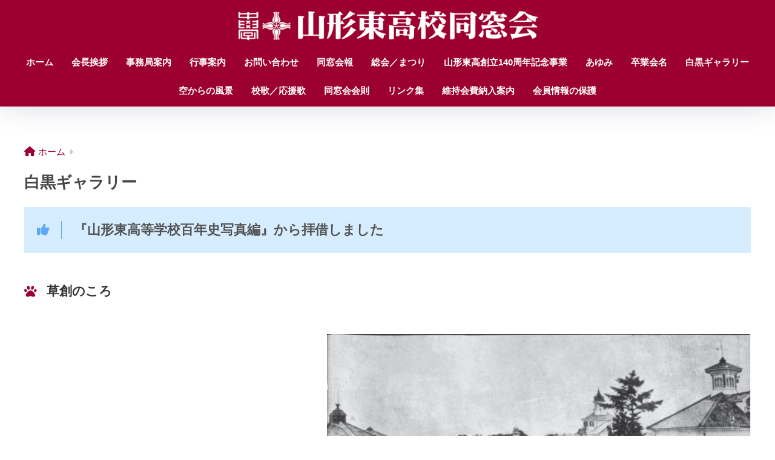

--- FILE ---
content_type: text/html; charset=UTF-8
request_url: https://yamatoudousoukai.com/?page_id=46
body_size: 19046
content:

<!DOCTYPE html>
<html lang="ja">
<head>
  <meta charset="utf-8">
  <meta http-equiv="X-UA-Compatible" content="IE=edge">
  <meta name="HandheldFriendly" content="True">
  <meta name="MobileOptimized" content="320">
  <meta name="viewport" content="width=device-width, initial-scale=1, viewport-fit=cover"/>
  <meta name="msapplication-TileColor" content="#9c0031">
  <meta name="theme-color" content="#9c0031">
  <link rel="pingback" href="https://yamatoudousoukai.com/xmlrpc.php">
  <title>白黒ギャラリー | 山形東高校同窓会</title>
<meta name='robots' content='max-image-preview:large' />
<link rel='dns-prefetch' href='//fonts.googleapis.com' />
<link rel='dns-prefetch' href='//use.fontawesome.com' />
<link rel="alternate" type="application/rss+xml" title="山形東高校同窓会 &raquo; フィード" href="https://yamatoudousoukai.com/?feed=rss2" />
<link rel="alternate" type="application/rss+xml" title="山形東高校同窓会 &raquo; コメントフィード" href="https://yamatoudousoukai.com/?feed=comments-rss2" />
<link rel="alternate" title="oEmbed (JSON)" type="application/json+oembed" href="https://yamatoudousoukai.com/index.php?rest_route=%2Foembed%2F1.0%2Fembed&#038;url=https%3A%2F%2Fyamatoudousoukai.com%2F%3Fpage_id%3D46" />
<link rel="alternate" title="oEmbed (XML)" type="text/xml+oembed" href="https://yamatoudousoukai.com/index.php?rest_route=%2Foembed%2F1.0%2Fembed&#038;url=https%3A%2F%2Fyamatoudousoukai.com%2F%3Fpage_id%3D46&#038;format=xml" />
<style id='wp-img-auto-sizes-contain-inline-css' type='text/css'>
img:is([sizes=auto i],[sizes^="auto," i]){contain-intrinsic-size:3000px 1500px}
/*# sourceURL=wp-img-auto-sizes-contain-inline-css */
</style>
<link rel='stylesheet' id='sng-stylesheet-css' href='https://yamatoudousoukai.com/wp-content/themes/sango-theme/style.css?version=3.9.11' type='text/css' media='all' />
<link rel='stylesheet' id='sng-option-css' href='https://yamatoudousoukai.com/wp-content/themes/sango-theme/entry-option.css?version=3.9.11' type='text/css' media='all' />
<link rel='stylesheet' id='sng-old-css-css' href='https://yamatoudousoukai.com/wp-content/themes/sango-theme/style-old.css?version=3.9.11' type='text/css' media='all' />
<link rel='stylesheet' id='sango_theme_gutenberg-style-css' href='https://yamatoudousoukai.com/wp-content/themes/sango-theme/library/gutenberg/dist/build/style-blocks.css?version=3.9.11' type='text/css' media='all' />
<style id='sango_theme_gutenberg-style-inline-css' type='text/css'>
:root{--sgb-main-color:#9c0031;--sgb-pastel-color:#ff9ebe;--sgb-accent-color:#ffb36b;--sgb-widget-title-color:#ffffff;--sgb-widget-title-bg-color:#9c0031;--sgb-bg-color:#ffffff;--wp--preset--color--sango-main:var(--sgb-main-color);--wp--preset--color--sango-pastel:var(--sgb-pastel-color);--wp--preset--color--sango-accent:var(--sgb-accent-color)}
/*# sourceURL=sango_theme_gutenberg-style-inline-css */
</style>
<link rel='stylesheet' id='sng-googlefonts-css' href='https://fonts.googleapis.com/css?family=Quicksand%3A500%2C700&#038;display=swap' type='text/css' media='all' />
<link rel='stylesheet' id='sng-fontawesome-css' href='https://use.fontawesome.com/releases/v6.1.1/css/all.css' type='text/css' media='all' />
<style id='wp-emoji-styles-inline-css' type='text/css'>

	img.wp-smiley, img.emoji {
		display: inline !important;
		border: none !important;
		box-shadow: none !important;
		height: 1em !important;
		width: 1em !important;
		margin: 0 0.07em !important;
		vertical-align: -0.1em !important;
		background: none !important;
		padding: 0 !important;
	}
/*# sourceURL=wp-emoji-styles-inline-css */
</style>
<style id='wp-block-library-inline-css' type='text/css'>
:root{--wp-block-synced-color:#7a00df;--wp-block-synced-color--rgb:122,0,223;--wp-bound-block-color:var(--wp-block-synced-color);--wp-editor-canvas-background:#ddd;--wp-admin-theme-color:#007cba;--wp-admin-theme-color--rgb:0,124,186;--wp-admin-theme-color-darker-10:#006ba1;--wp-admin-theme-color-darker-10--rgb:0,107,160.5;--wp-admin-theme-color-darker-20:#005a87;--wp-admin-theme-color-darker-20--rgb:0,90,135;--wp-admin-border-width-focus:2px}@media (min-resolution:192dpi){:root{--wp-admin-border-width-focus:1.5px}}.wp-element-button{cursor:pointer}:root .has-very-light-gray-background-color{background-color:#eee}:root .has-very-dark-gray-background-color{background-color:#313131}:root .has-very-light-gray-color{color:#eee}:root .has-very-dark-gray-color{color:#313131}:root .has-vivid-green-cyan-to-vivid-cyan-blue-gradient-background{background:linear-gradient(135deg,#00d084,#0693e3)}:root .has-purple-crush-gradient-background{background:linear-gradient(135deg,#34e2e4,#4721fb 50%,#ab1dfe)}:root .has-hazy-dawn-gradient-background{background:linear-gradient(135deg,#faaca8,#dad0ec)}:root .has-subdued-olive-gradient-background{background:linear-gradient(135deg,#fafae1,#67a671)}:root .has-atomic-cream-gradient-background{background:linear-gradient(135deg,#fdd79a,#004a59)}:root .has-nightshade-gradient-background{background:linear-gradient(135deg,#330968,#31cdcf)}:root .has-midnight-gradient-background{background:linear-gradient(135deg,#020381,#2874fc)}:root{--wp--preset--font-size--normal:16px;--wp--preset--font-size--huge:42px}.has-regular-font-size{font-size:1em}.has-larger-font-size{font-size:2.625em}.has-normal-font-size{font-size:var(--wp--preset--font-size--normal)}.has-huge-font-size{font-size:var(--wp--preset--font-size--huge)}.has-text-align-center{text-align:center}.has-text-align-left{text-align:left}.has-text-align-right{text-align:right}.has-fit-text{white-space:nowrap!important}#end-resizable-editor-section{display:none}.aligncenter{clear:both}.items-justified-left{justify-content:flex-start}.items-justified-center{justify-content:center}.items-justified-right{justify-content:flex-end}.items-justified-space-between{justify-content:space-between}.screen-reader-text{border:0;clip-path:inset(50%);height:1px;margin:-1px;overflow:hidden;padding:0;position:absolute;width:1px;word-wrap:normal!important}.screen-reader-text:focus{background-color:#ddd;clip-path:none;color:#444;display:block;font-size:1em;height:auto;left:5px;line-height:normal;padding:15px 23px 14px;text-decoration:none;top:5px;width:auto;z-index:100000}html :where(.has-border-color){border-style:solid}html :where([style*=border-top-color]){border-top-style:solid}html :where([style*=border-right-color]){border-right-style:solid}html :where([style*=border-bottom-color]){border-bottom-style:solid}html :where([style*=border-left-color]){border-left-style:solid}html :where([style*=border-width]){border-style:solid}html :where([style*=border-top-width]){border-top-style:solid}html :where([style*=border-right-width]){border-right-style:solid}html :where([style*=border-bottom-width]){border-bottom-style:solid}html :where([style*=border-left-width]){border-left-style:solid}html :where(img[class*=wp-image-]){height:auto;max-width:100%}:where(figure){margin:0 0 1em}html :where(.is-position-sticky){--wp-admin--admin-bar--position-offset:var(--wp-admin--admin-bar--height,0px)}@media screen and (max-width:600px){html :where(.is-position-sticky){--wp-admin--admin-bar--position-offset:0px}}
/*wp_block_styles_on_demand_placeholder:697613b6dcd4c*/
/*# sourceURL=wp-block-library-inline-css */
</style>
<link rel='stylesheet' id='contact-form-7-css' href='https://yamatoudousoukai.com/wp-content/plugins/contact-form-7/includes/css/styles.css' type='text/css' media='all' />
<link rel='stylesheet' id='widgetopts-styles-css' href='https://yamatoudousoukai.com/wp-content/plugins/widget-options/assets/css/widget-options.css' type='text/css' media='all' />
<link rel='stylesheet' id='child-style-css' href='https://yamatoudousoukai.com/wp-content/themes/sango-theme-child/style.css' type='text/css' media='all' />
<link rel='stylesheet' id='tablepress-default-css' href='https://yamatoudousoukai.com/wp-content/plugins/tablepress/css/build/default.css' type='text/css' media='all' />
<script type="text/javascript" src="https://yamatoudousoukai.com/wp-includes/js/jquery/jquery.min.js?ver=3.7.1" id="jquery-core-js"></script>
<script type="text/javascript" src="https://yamatoudousoukai.com/wp-includes/js/jquery/jquery-migrate.min.js?ver=3.4.1" id="jquery-migrate-js"></script>
<link rel="https://api.w.org/" href="https://yamatoudousoukai.com/index.php?rest_route=/" /><link rel="alternate" title="JSON" type="application/json" href="https://yamatoudousoukai.com/index.php?rest_route=/wp/v2/pages/46" /><link rel="EditURI" type="application/rsd+xml" title="RSD" href="https://yamatoudousoukai.com/xmlrpc.php?rsd" />
<link rel="canonical" href="https://yamatoudousoukai.com/?page_id=46" />
<link rel='shortlink' href='https://yamatoudousoukai.com/?p=46' />
<meta property="og:title" content="白黒ギャラリー" />
<meta property="og:description" content="『山形東高等学校百年史写真編』から拝借しました" />
<meta property="og:type" content="article" />
<meta property="og:url" content="https://yamatoudousoukai.com/?page_id=46" />
<meta property="og:image" content="https://yamatoudousoukai.com/wp-content/uploads/2023/02/eyecatch00-1.jpg" />
<meta name="thumbnail" content="https://yamatoudousoukai.com/wp-content/uploads/2023/02/eyecatch00-1.jpg" />
<meta property="og:site_name" content="山形東高校同窓会" />
<meta name="twitter:card" content="summary_large_image" />
<style type="text/css" id="custom-background-css">
body.custom-background { background-color: #ffffff; }
</style>
	<link rel="icon" href="https://yamatoudousoukai.com/wp-content/uploads/2023/02/cropped-favicon_yamatou01-32x32.png" sizes="32x32" />
<link rel="icon" href="https://yamatoudousoukai.com/wp-content/uploads/2023/02/cropped-favicon_yamatou01-192x192.png" sizes="192x192" />
<link rel="apple-touch-icon" href="https://yamatoudousoukai.com/wp-content/uploads/2023/02/cropped-favicon_yamatou01-180x180.png" />
<meta name="msapplication-TileImage" content="https://yamatoudousoukai.com/wp-content/uploads/2023/02/cropped-favicon_yamatou01-270x270.png" />
		<style type="text/css" id="wp-custom-css">
			.desktop-nav .sub-menu {
  z-index: 1;		</style>
		<style> a{color:#9c0031}.header, .drawer__title{background-color:#9c0031}#logo a{color:#FFF}.desktop-nav li a , .mobile-nav li a, #drawer__open, .header-search__open, .drawer__title{color:#FFF}.drawer__title__close span, .drawer__title__close span:before{background:#FFF}.desktop-nav li:after{background:#FFF}.mobile-nav .current-menu-item{border-bottom-color:#FFF}.widgettitle, .sidebar .wp-block-group h2, .drawer .wp-block-group h2{color:#ffffff;background-color:#9c0031}#footer-menu a, .copyright{color:#FFF}#footer-menu{background-color:#9c0031}.footer{background-color:#e0e4eb}.footer, .footer a, .footer .widget ul li a{color:#3c3c3c}body{font-size:100%}@media only screen and (min-width:481px){body{font-size:107%}}@media only screen and (min-width:1030px){body{font-size:107%}}.totop{background:#009EF3}.header-info a{color:#FFF;background:linear-gradient(95deg, #738bff, #85e3ec)}.fixed-menu ul{background:#FFF}.fixed-menu a{color:#a2a7ab}.fixed-menu .current-menu-item a, .fixed-menu ul li a.active{color:#009EF3}.post-tab{background:#FFF}.post-tab > div{color:#a7a7a7}body{--sgb-font-family:var(--wp--preset--font-family--default)}#fixed_sidebar{top:0px}:target{scroll-margin-top:0px}.Threads:before{background-image:url("https://yamatoudousoukai.com/wp-content/themes/sango-theme/library/images/threads.svg")}.profile-sns li .Threads:before{background-image:url("https://yamatoudousoukai.com/wp-content/themes/sango-theme/library/images/threads-outline.svg")}.X:before{background-image:url("https://yamatoudousoukai.com/wp-content/themes/sango-theme/library/images/x-circle.svg")}.post, .sidebar .widget, .archive-header{border:solid 1px rgba(0,0,0,.08)}.one-column .post{border:none}.sidebar .widget .widget{border:none}.sidebar .widget_search input{border:solid 1px #ececec}.sidelong__article{border:solid 1px #ececec}.body_bc{background-color:ffffff}</style></head>
<body class="wp-singular page-template-default page page-id-46 custom-background wp-theme-sango-theme wp-child-theme-sango-theme-child metaslider-plugin fa5">
    <div id="container"> 
  			<header class="header
		 header--center	">
				<div id="inner-header" class="wrap">
		<div id="logo" class="header-logo h1 dfont">
	<a href="https://yamatoudousoukai.com/" class="header-logo__link">
				<img src="https://yamatoudousoukai.com/wp-content/uploads/2023/02/title_logo_new.png" alt="山形東高校同窓会" width="2452" height="296" class="header-logo__img">
					</a>
	</div>
	<div class="header-search">
		<input type="checkbox" class="header-search__input" id="header-search-input" onclick="document.querySelector('.header-search__modal .searchform__input').focus()">
	<label class="header-search__close" for="header-search-input"></label>
	<div class="header-search__modal">
	
<form role="search" method="get" class="searchform" action="https://yamatoudousoukai.com/">
  <div>
    <input type="search" class="searchform__input" name="s" value="" placeholder="検索" />
    <button type="submit" class="searchform__submit" aria-label="検索"><i class="fas fa-search" aria-hidden="true"></i></button>
  </div>
</form>

	</div>
</div>	<nav class="desktop-nav clearfix"><ul id="menu-menu" class="menu"><li id="menu-item-70" class="menu-item menu-item-type-custom menu-item-object-custom menu-item-home menu-item-70"><a href="https://yamatoudousoukai.com">ホーム</a></li>
<li id="menu-item-71" class="menu-item menu-item-type-post_type menu-item-object-page menu-item-71"><a href="https://yamatoudousoukai.com/?page_id=30">会長挨拶</a></li>
<li id="menu-item-72" class="menu-item menu-item-type-post_type menu-item-object-page menu-item-has-children menu-item-72"><a href="https://yamatoudousoukai.com/?page_id=26">事務局案内</a>
<ul class="sub-menu">
	<li id="menu-item-73" class="menu-item menu-item-type-post_type menu-item-object-page menu-item-73"><a href="https://yamatoudousoukai.com/?page_id=42">役員案内</a></li>
	<li id="menu-item-74" class="menu-item menu-item-type-post_type menu-item-object-page menu-item-74"><a href="https://yamatoudousoukai.com/?page_id=58">評議員案内</a></li>
	<li id="menu-item-75" class="menu-item menu-item-type-post_type menu-item-object-page menu-item-75"><a href="https://yamatoudousoukai.com/?page_id=54">職員人事異動</a></li>
	<li id="menu-item-76" class="menu-item menu-item-type-post_type menu-item-object-page menu-item-76"><a href="https://yamatoudousoukai.com/?page_id=36">各地域・職域同窓会案内</a></li>
	<li id="menu-item-77" class="menu-item menu-item-type-post_type menu-item-object-page menu-item-77"><a href="https://yamatoudousoukai.com/?page_id=24">事務局分掌</a></li>
	<li id="menu-item-78" class="menu-item menu-item-type-taxonomy menu-item-object-category menu-item-78"><a href="https://yamatoudousoukai.com/?cat=3">事務局だより</a></li>
</ul>
</li>
<li id="menu-item-79" class="menu-item menu-item-type-post_type menu-item-object-page menu-item-79"><a href="https://yamatoudousoukai.com/?page_id=56">行事案内</a></li>
<li id="menu-item-545" class="menu-item menu-item-type-post_type menu-item-object-page menu-item-545"><a href="https://yamatoudousoukai.com/?page_id=541">お問い合わせ</a></li>
<li id="menu-item-81" class="menu-item menu-item-type-post_type menu-item-object-page menu-item-81"><a href="https://yamatoudousoukai.com/?page_id=40">同窓会報</a></li>
<li id="menu-item-82" class="menu-item menu-item-type-post_type menu-item-object-page menu-item-82"><a href="https://yamatoudousoukai.com/?page_id=52">総会／まつり</a></li>
<li id="menu-item-83" class="menu-item menu-item-type-taxonomy menu-item-object-category menu-item-83"><a href="https://yamatoudousoukai.com/?cat=5">山形東高創立140周年記念事業</a></li>
<li id="menu-item-84" class="menu-item menu-item-type-post_type menu-item-object-page menu-item-84"><a href="https://yamatoudousoukai.com/?page_id=16">あゆみ</a></li>
<li id="menu-item-85" class="menu-item menu-item-type-post_type menu-item-object-page menu-item-85"><a href="https://yamatoudousoukai.com/?page_id=34">卒業会名</a></li>
<li id="menu-item-86" class="menu-item menu-item-type-post_type menu-item-object-page current-menu-item page_item page-item-46 current_page_item menu-item-86"><a href="https://yamatoudousoukai.com/?page_id=46" aria-current="page">白黒ギャラリー</a></li>
<li id="menu-item-87" class="menu-item menu-item-type-post_type menu-item-object-page menu-item-87"><a href="https://yamatoudousoukai.com/?page_id=48">空からの風景</a></li>
<li id="menu-item-88" class="menu-item menu-item-type-post_type menu-item-object-page menu-item-88"><a href="https://yamatoudousoukai.com/?page_id=44">校歌／応援歌</a></li>
<li id="menu-item-89" class="menu-item menu-item-type-post_type menu-item-object-page menu-item-89"><a href="https://yamatoudousoukai.com/?page_id=38">同窓会会則</a></li>
<li id="menu-item-90" class="menu-item menu-item-type-post_type menu-item-object-page menu-item-90"><a href="https://yamatoudousoukai.com/?page_id=22">リンク集</a></li>
<li id="menu-item-91" class="menu-item menu-item-type-post_type menu-item-object-page menu-item-91"><a href="https://yamatoudousoukai.com/?page_id=50">維持会費納入案内</a></li>
<li id="menu-item-92" class="menu-item menu-item-type-post_type menu-item-object-page menu-item-92"><a href="https://yamatoudousoukai.com/?page_id=28">会員情報の保護</a></li>
</ul></nav></div>
	</header>
			<div id="content">
	<div id="inner-content" class="wrap">
		<main id="main">
					<article id="entry" class="post-46 page type-page status-publish has-post-thumbnail">
			<header class="article-header entry-header page-header">
									<nav id="breadcrumb" class="breadcrumb"><ul itemscope itemtype="http://schema.org/BreadcrumbList"><li itemprop="itemListElement" itemscope itemtype="http://schema.org/ListItem"><a href="https://yamatoudousoukai.com" itemprop="item"><span itemprop="name">ホーム</span></a><meta itemprop="position" content="1" /></li></ul></nav>				<h1 class="page-title">白黒ギャラリー</h1>
											</header>
			<section class="entry-content page-content">
				
<p class="is-style-sango-paragraph-good"><strong><span class="big">『山形東高等学校百年史写真編』から拝借しました</span></strong></p>



<h2 class="wp-block-sgb-headings sgb-heading" id="i-0"><span class="sgb-heading__inner sgb-heading--type1 with-icon" style="background-color:transparent;border-color:transparent;font-size:1.2em"><i class="fa fa-paw" style="color:var(--wp--preset--color--sango-main)"></i><span class="sgb-heading__text" style="color:#333">草創のころ</span></span></h2>


<p></p><div id="metaslider-id-1497" style="width: 100%;" class="ml-slider-3-101-0 metaslider metaslider-flex metaslider-1497 ml-slider has-dots-nav ms-theme-default" role="region" aria-label="草創のころ" data-height="1000" data-width="700">
    <div id="metaslider_container_1497">
        <div id="metaslider_1497">
            <ul class="slides">
                <li style="display: block; width: 100%;" class="slide-1498 ms-image " aria-roledescription="slide" data-date="2024-10-15 18:09:11"><img fetchpriority="high" decoding="async" src="https://yamatoudousoukai.com/wp-content/uploads/2024/10/65216d2e5826e0e05e54b18c313dc65e.jpg" height="1000" width="700" alt="" class="slider-1497 slide-1498 msDefaultImage" title="65216d2e5826e0e05e54b18c313dc65e"></li>
                <li style="display: none; width: 100%;" class="slide-1499 ms-image " aria-roledescription="slide" data-date="2024-10-15 18:09:12"><img decoding="async" src="https://yamatoudousoukai.com/wp-content/uploads/2024/10/ffe44e43967e336938e57f838ccd18a6.jpg" height="1000" width="700" alt="" class="slider-1497 slide-1499 msDefaultImage" title="ffe44e43967e336938e57f838ccd18a6"></li>
                <li style="display: none; width: 100%;" class="slide-1500 ms-image " aria-roledescription="slide" data-date="2024-10-15 18:09:13"><img decoding="async" src="https://yamatoudousoukai.com/wp-content/uploads/2024/10/d6bb81bd7504aed18a955ea044dd9258.jpg" height="1000" width="700" alt="" class="slider-1497 slide-1500 msDefaultImage" title="d6bb81bd7504aed18a955ea044dd9258"></li>
                <li style="display: none; width: 100%;" class="slide-1501 ms-image " aria-roledescription="slide" data-date="2024-10-15 18:09:14"><img loading="lazy" decoding="async" src="https://yamatoudousoukai.com/wp-content/uploads/2024/10/5f74d103dbb294f505b06011508b8de8.jpg" height="1000" width="700" alt="" class="slider-1497 slide-1501 msDefaultImage" title="5f74d103dbb294f505b06011508b8de8"></li>
            </ul>
        </div>
        
    </div>
</div>



<h2 class="wp-block-sgb-headings sgb-heading" id="i-1"><span class="sgb-heading__inner sgb-heading--type1 with-icon" style="background-color:transparent;border-color:transparent;font-size:1.2em"><i class="fa fa-paw" style="color:var(--wp--preset--color--sango-main)"></i><span class="sgb-heading__text" style="color:#333">明治後期の山形中学</span></span></h2>



<p></p>


<p></p><div id="metaslider-id-1504" style="width: 100%;" class="ml-slider-3-101-0 metaslider metaslider-flex metaslider-1504 ml-slider has-dots-nav ms-theme-default" role="region" aria-label="明治後期の山形中学" data-height="1000" data-width="700">
    <div id="metaslider_container_1504">
        <div id="metaslider_1504">
            <ul class="slides">
                <li style="display: block; width: 100%;" class="slide-1510 ms-image " aria-roledescription="slide" data-date="2024-10-15 18:32:00"><img loading="lazy" decoding="async" src="https://yamatoudousoukai.com/wp-content/uploads/2024/10/9381d45b86d615270f67b516306b51bb-700x1000.jpg" height="1000" width="700" alt="" class="slider-1504 slide-1510 msDefaultImage" title="明治後期の山形中学_010"></li>
                <li style="display: none; width: 100%;" class="slide-1511 ms-image " aria-roledescription="slide" data-date="2024-10-15 18:32:01"><img loading="lazy" decoding="async" src="https://yamatoudousoukai.com/wp-content/uploads/2024/10/eb131f1b27f28b53f29c159ff8761f3e-700x1000.jpg" height="1000" width="700" alt="" class="slider-1504 slide-1511 msDefaultImage" title="明治後期の山形中学_011"></li>
                <li style="display: none; width: 100%;" class="slide-1512 ms-image " aria-roledescription="slide" data-date="2024-10-15 18:32:02"><img loading="lazy" decoding="async" src="https://yamatoudousoukai.com/wp-content/uploads/2024/10/c7cf389a5d273bdd7b7794f89f952593-700x1000.jpg" height="1000" width="700" alt="" class="slider-1504 slide-1512 msDefaultImage" title="明治後期の山形中学_012"></li>
                <li style="display: none; width: 100%;" class="slide-1513 ms-image " aria-roledescription="slide" data-date="2024-10-15 18:32:03"><img loading="lazy" decoding="async" src="https://yamatoudousoukai.com/wp-content/uploads/2024/10/189c3bcf56ebc5be9f3f14cac609114b-700x1000.jpg" height="1000" width="700" alt="" class="slider-1504 slide-1513 msDefaultImage" title="明治後期の山形中学_009"></li>
                <li style="display: none; width: 100%;" class="slide-1514 ms-image " aria-roledescription="slide" data-date="2024-10-15 18:32:05"><img loading="lazy" decoding="async" src="https://yamatoudousoukai.com/wp-content/uploads/2024/10/4c118c40cd14e0c7385243cda5682941-700x1000.jpg" height="1000" width="700" alt="" class="slider-1504 slide-1514 msDefaultImage" title="明治後期の山形中学_008"></li>
            </ul>
        </div>
        
    </div>
</div>



<h2 class="wp-block-sgb-headings sgb-heading" id="i-2"><span class="sgb-heading__inner sgb-heading--type1 with-icon" style="background-color:transparent;border-color:transparent;font-size:1.2em"><i class="fa fa-paw" style="color:var(--wp--preset--color--sango-main)"></i><span class="sgb-heading__text" style="color:#333">大正デモクラシーの中に</span></span></h2>



<p></p>


<p></p><div id="metaslider-id-1517" style="width: 100%;" class="ml-slider-3-101-0 metaslider metaslider-flex metaslider-1517 ml-slider has-dots-nav ms-theme-default" role="region" aria-label="大正デモクラシーの中に" data-height="1000" data-width="700">
    <div id="metaslider_container_1517">
        <div id="metaslider_1517">
            <ul class="slides">
                <li style="display: block; width: 100%;" class="slide-1531 ms-image " aria-roledescription="slide" data-date="2024-10-15 19:14:39"><img loading="lazy" decoding="async" src="https://yamatoudousoukai.com/wp-content/uploads/2024/10/b2b861ae21a563292d4ccd6b954e92d1-700x1000.jpg" height="1000" width="700" alt="" class="slider-1517 slide-1531 msDefaultImage" title="大正デモクラシーの中に_014"></li>
                <li style="display: none; width: 100%;" class="slide-1532 ms-image " aria-roledescription="slide" data-date="2024-10-15 19:14:41"><img loading="lazy" decoding="async" src="https://yamatoudousoukai.com/wp-content/uploads/2024/10/18ee58c83e03ae827567c02fc3edcda3-700x1000.jpg" height="1000" width="700" alt="" class="slider-1517 slide-1532 msDefaultImage" title="大正デモクラシーの中に_015"></li>
                <li style="display: none; width: 100%;" class="slide-1533 ms-image " aria-roledescription="slide" data-date="2024-10-15 19:14:42"><img loading="lazy" decoding="async" src="https://yamatoudousoukai.com/wp-content/uploads/2024/10/519b8bfa7ae7e1ca0b0ce85007b28e37-700x1000.jpg" height="1000" width="700" alt="" class="slider-1517 slide-1533 msDefaultImage" title="大正デモクラシーの中に_016"></li>
                <li style="display: none; width: 100%;" class="slide-1534 ms-image " aria-roledescription="slide" data-date="2024-10-15 19:14:43"><img loading="lazy" decoding="async" src="https://yamatoudousoukai.com/wp-content/uploads/2024/10/105a90e0804060f471106ab325dd4f0f-700x1000.jpg" height="1000" width="700" alt="" class="slider-1517 slide-1534 msDefaultImage" title="大正デモクラシーの中に_013"></li>
                <li style="display: none; width: 100%;" class="slide-1535 ms-image " aria-roledescription="slide" data-date="2024-10-15 19:14:44"><img loading="lazy" decoding="async" src="https://yamatoudousoukai.com/wp-content/uploads/2024/10/a846a704b4549d00bccef52ec895a52f-700x1000.jpg" height="1000" width="700" alt="" class="slider-1517 slide-1535 msDefaultImage" title="大正デモクラシーの中に_013-1"></li>
                <li style="display: none; width: 100%;" class="slide-1536 ms-image " aria-roledescription="slide" data-date="2024-10-15 19:14:45"><img loading="lazy" decoding="async" src="https://yamatoudousoukai.com/wp-content/uploads/2024/10/f1d0388a25fbf1759fcf7c3ebc7e94fa-700x1000.jpg" height="1000" width="700" alt="" class="slider-1517 slide-1536 msDefaultImage" title="大正デモクラシーの中に_017"></li>
                <li style="display: none; width: 100%;" class="slide-1537 ms-image " aria-roledescription="slide" data-date="2024-10-15 19:14:47"><img loading="lazy" decoding="async" src="https://yamatoudousoukai.com/wp-content/uploads/2024/10/01cbe5be4f28d67c4a8b1e3866bf8c5c-700x1000.jpg" height="1000" width="700" alt="" class="slider-1517 slide-1537 msDefaultImage" title="大正デモクラシーの中に_018"></li>
                <li style="display: none; width: 100%;" class="slide-1538 ms-image " aria-roledescription="slide" data-date="2024-10-15 19:14:48"><img loading="lazy" decoding="async" src="https://yamatoudousoukai.com/wp-content/uploads/2024/10/a8bc411a46642d414d10635243ea1060-700x1000.jpg" height="1000" width="700" alt="" class="slider-1517 slide-1538 msDefaultImage" title="大正デモクラシーの中に_019"></li>
                <li style="display: none; width: 100%;" class="slide-1539 ms-image " aria-roledescription="slide" data-date="2024-10-15 19:14:49"><img loading="lazy" decoding="async" src="https://yamatoudousoukai.com/wp-content/uploads/2024/10/c0d02fbc974e81f6cb2f4547ebb70aaa-700x1000.jpg" height="1000" width="700" alt="" class="slider-1517 slide-1539 msDefaultImage" title="大正デモクラシーの中に_020"></li>
                <li style="display: none; width: 100%;" class="slide-1540 ms-image " aria-roledescription="slide" data-date="2024-10-15 19:14:50"><img loading="lazy" decoding="async" src="https://yamatoudousoukai.com/wp-content/uploads/2024/10/4f17582cf1d9fae44bd350fb9c7bdb4b-700x1000.jpg" height="1000" width="700" alt="" class="slider-1517 slide-1540 msDefaultImage" title="大正デモクラシーの中に_021"></li>
                <li style="display: none; width: 100%;" class="slide-1541 ms-image " aria-roledescription="slide" data-date="2024-10-15 19:14:51"><img loading="lazy" decoding="async" src="https://yamatoudousoukai.com/wp-content/uploads/2024/10/8e14e68407752b680929d6c2441479e3-700x1000.jpg" height="1000" width="700" alt="" class="slider-1517 slide-1541 msDefaultImage" title="大正デモクラシーの中に_022"></li>
                <li style="display: none; width: 100%;" class="slide-1542 ms-image " aria-roledescription="slide" data-date="2024-10-15 19:14:53"><img loading="lazy" decoding="async" src="https://yamatoudousoukai.com/wp-content/uploads/2024/10/7faf2e8baf414982adf221e16abd47ea-700x1000.jpg" height="1000" width="700" alt="" class="slider-1517 slide-1542 msDefaultImage" title="大正デモクラシーの中に_023"></li>
                <li style="display: none; width: 100%;" class="slide-1543 ms-image " aria-roledescription="slide" data-date="2024-10-15 19:14:54"><img loading="lazy" decoding="async" src="https://yamatoudousoukai.com/wp-content/uploads/2024/10/e345f80e23f099a5b5725a4139878a19-700x1000.jpg" height="1000" width="700" alt="" class="slider-1517 slide-1543 msDefaultImage" title="大正デモクラシーの中に_024"></li>
            </ul>
        </div>
        
    </div>
</div>



<h2 class="wp-block-sgb-headings sgb-heading" id="i-3"><span class="sgb-heading__inner sgb-heading--type1 with-icon" style="background-color:transparent;border-color:transparent;font-size:1.2em"><i class="fa fa-paw" style="color:var(--wp--preset--color--sango-main)"></i><span class="sgb-heading__text" style="color:#333">昭和前期の栄光</span></span></h2>



<p></p>


<p></p><div id="metaslider-id-1546" style="width: 100%;" class="ml-slider-3-101-0 metaslider metaslider-flex metaslider-1546 ml-slider has-dots-nav ms-theme-default" role="region" aria-label="昭和前期の栄光" data-height="1000" data-width="700">
    <div id="metaslider_container_1546">
        <div id="metaslider_1546">
            <ul class="slides">
                <li style="display: block; width: 100%;" class="slide-1556 ms-image " aria-roledescription="slide" data-date="2024-10-15 21:37:34"><img loading="lazy" decoding="async" src="https://yamatoudousoukai.com/wp-content/uploads/2024/10/a654cae189f90ff25e6eb95d3e76a7d4-700x1000.jpg" height="1000" width="700" alt="" class="slider-1546 slide-1556 msDefaultImage" title="昭和前期の栄光_026"></li>
                <li style="display: none; width: 100%;" class="slide-1557 ms-image " aria-roledescription="slide" data-date="2024-10-15 21:37:35"><img loading="lazy" decoding="async" src="https://yamatoudousoukai.com/wp-content/uploads/2024/10/e79690dea9c7012861c2a2c434df1a93-700x1000.jpg" height="1000" width="700" alt="" class="slider-1546 slide-1557 msDefaultImage" title="昭和前期の栄光_027"></li>
                <li style="display: none; width: 100%;" class="slide-1558 ms-image " aria-roledescription="slide" data-date="2024-10-15 21:37:36"><img loading="lazy" decoding="async" src="https://yamatoudousoukai.com/wp-content/uploads/2024/10/800412278fa972e5686b07564a33ca98-700x1000.jpg" height="1000" width="700" alt="" class="slider-1546 slide-1558 msDefaultImage" title="昭和前期の栄光_028"></li>
                <li style="display: none; width: 100%;" class="slide-1559 ms-image " aria-roledescription="slide" data-date="2024-10-15 21:37:37"><img loading="lazy" decoding="async" src="https://yamatoudousoukai.com/wp-content/uploads/2024/10/cb56061a4527a86d409072a6a9905348-700x1000.jpg" height="1000" width="700" alt="" class="slider-1546 slide-1559 msDefaultImage" title="昭和前期の栄光_031"></li>
                <li style="display: none; width: 100%;" class="slide-1560 ms-image " aria-roledescription="slide" data-date="2024-10-15 21:37:39"><img loading="lazy" decoding="async" src="https://yamatoudousoukai.com/wp-content/uploads/2024/10/346925836d67d8718cbb6ce5e01ed4eb-700x1000.jpg" height="1000" width="700" alt="" class="slider-1546 slide-1560 msDefaultImage" title="昭和前期の栄光_032"></li>
                <li style="display: none; width: 100%;" class="slide-1561 ms-image " aria-roledescription="slide" data-date="2024-10-15 21:37:40"><img loading="lazy" decoding="async" src="https://yamatoudousoukai.com/wp-content/uploads/2024/10/805291f7747d8a712165a3299cb523e9-700x1000.jpg" height="1000" width="700" alt="" class="slider-1546 slide-1561 msDefaultImage" title="昭和前期の栄光_033"></li>
                <li style="display: none; width: 100%;" class="slide-1562 ms-image " aria-roledescription="slide" data-date="2024-10-15 21:37:41"><img loading="lazy" decoding="async" src="https://yamatoudousoukai.com/wp-content/uploads/2024/10/75e9c76214cedb50b97208b94c3db48c-700x1000.jpg" height="1000" width="700" alt="" class="slider-1546 slide-1562 msDefaultImage" title="昭和前期の栄光_034"></li>
                <li style="display: none; width: 100%;" class="slide-1563 ms-image " aria-roledescription="slide" data-date="2024-10-15 21:37:42"><img loading="lazy" decoding="async" src="https://yamatoudousoukai.com/wp-content/uploads/2024/10/6f9f412d2cf384e3ecef995bc80f639e-700x1000.jpg" height="1000" width="700" alt="" class="slider-1546 slide-1563 msDefaultImage" title="昭和前期の栄光_035"></li>
                <li style="display: none; width: 100%;" class="slide-1564 ms-image " aria-roledescription="slide" data-date="2024-10-15 21:37:43"><img loading="lazy" decoding="async" src="https://yamatoudousoukai.com/wp-content/uploads/2024/10/7f25e4ea216434ff36fd07f955d1bd79-700x1000.jpg" height="1000" width="700" alt="" class="slider-1546 slide-1564 msDefaultImage" title="昭和前期の栄光_036"></li>
            </ul>
        </div>
        
    </div>
</div>



<h2 class="wp-block-sgb-headings sgb-heading" id="i-4"><span class="sgb-heading__inner sgb-heading--type1 with-icon" style="background-color:transparent;border-color:transparent;font-size:1.2em"><i class="fa fa-paw" style="color:var(--wp--preset--color--sango-main)"></i><span class="sgb-heading__text" style="color:#333">第二次世界大戦の中に</span></span></h2>



<p></p>


<p></p><div id="metaslider-id-1567" style="width: 100%;" class="ml-slider-3-101-0 metaslider metaslider-flex metaslider-1567 ml-slider has-dots-nav ms-theme-default" role="region" aria-label="第二次世界大戦の中に" data-height="1000" data-width="700">
    <div id="metaslider_container_1567">
        <div id="metaslider_1567">
            <ul class="slides">
                <li style="display: block; width: 100%;" class="slide-1583 ms-image " aria-roledescription="slide" data-date="2024-10-15 21:44:26"><img loading="lazy" decoding="async" src="https://yamatoudousoukai.com/wp-content/uploads/2024/10/33a9469a39a265b5647d58b6805d5950-700x1000.jpg" height="1000" width="700" alt="" class="slider-1567 slide-1583 msDefaultImage" title="第二次世界大戦の中に_038"></li>
                <li style="display: none; width: 100%;" class="slide-1584 ms-image " aria-roledescription="slide" data-date="2024-10-15 21:44:27"><img loading="lazy" decoding="async" src="https://yamatoudousoukai.com/wp-content/uploads/2024/10/08d9cd23658c5ead23f6980c2c6adb7e-700x1000.jpg" height="1000" width="700" alt="" class="slider-1567 slide-1584 msDefaultImage" title="第二次世界大戦の中に_039"></li>
                <li style="display: none; width: 100%;" class="slide-1585 ms-image " aria-roledescription="slide" data-date="2024-10-15 21:44:28"><img loading="lazy" decoding="async" src="https://yamatoudousoukai.com/wp-content/uploads/2024/10/3089904a541a627eb00525895d2db948-700x1000.jpg" height="1000" width="700" alt="" class="slider-1567 slide-1585 msDefaultImage" title="第二次世界大戦の中に_040"></li>
                <li style="display: none; width: 100%;" class="slide-1586 ms-image " aria-roledescription="slide" data-date="2024-10-15 21:44:29"><img loading="lazy" decoding="async" src="https://yamatoudousoukai.com/wp-content/uploads/2024/10/f7267e1b9705d659a9784753ef22f90c-700x1000.jpg" height="1000" width="700" alt="" class="slider-1567 slide-1586 msDefaultImage" title="第二次世界大戦の中に_041"></li>
                <li style="display: none; width: 100%;" class="slide-1587 ms-image " aria-roledescription="slide" data-date="2024-10-15 21:44:30"><img loading="lazy" decoding="async" src="https://yamatoudousoukai.com/wp-content/uploads/2024/10/4745dcfb0690435c414e257ef7cdd36b-700x1000.jpg" height="1000" width="700" alt="" class="slider-1567 slide-1587 msDefaultImage" title="第二次世界大戦の中に_042"></li>
                <li style="display: none; width: 100%;" class="slide-1588 ms-image " aria-roledescription="slide" data-date="2024-10-15 21:44:32"><img loading="lazy" decoding="async" src="https://yamatoudousoukai.com/wp-content/uploads/2024/10/507847faed14ad4b475f0710a19bb06f-700x1000.jpg" height="1000" width="700" alt="" class="slider-1567 slide-1588 msDefaultImage" title="第二次世界大戦の中に_043"></li>
                <li style="display: none; width: 100%;" class="slide-1589 ms-image " aria-roledescription="slide" data-date="2024-10-15 21:44:33"><img loading="lazy" decoding="async" src="https://yamatoudousoukai.com/wp-content/uploads/2024/10/0a3ec3dc6679c078fa0a60ae7a1a8599-700x1000.jpg" height="1000" width="700" alt="" class="slider-1567 slide-1589 msDefaultImage" title="第二次世界大戦の中に_044"></li>
                <li style="display: none; width: 100%;" class="slide-1590 ms-image " aria-roledescription="slide" data-date="2024-10-15 21:44:34"><img loading="lazy" decoding="async" src="https://yamatoudousoukai.com/wp-content/uploads/2024/10/156fb71fbffe6e0490a4048158c1f00a-700x1000.jpg" height="1000" width="700" alt="" class="slider-1567 slide-1590 msDefaultImage" title="第二次世界大戦の中に_045"></li>
                <li style="display: none; width: 100%;" class="slide-1591 ms-image " aria-roledescription="slide" data-date="2024-10-15 21:44:35"><img loading="lazy" decoding="async" src="https://yamatoudousoukai.com/wp-content/uploads/2024/10/7b8e9bf8e40e847895e0b779263ca957-700x1000.jpg" height="1000" width="700" alt="" class="slider-1567 slide-1591 msDefaultImage" title="第二次世界大戦の中に_046"></li>
                <li style="display: none; width: 100%;" class="slide-1592 ms-image " aria-roledescription="slide" data-date="2024-10-15 21:44:37"><img loading="lazy" decoding="async" src="https://yamatoudousoukai.com/wp-content/uploads/2024/10/f50417888ee0fcf1ce03e38aebfbd396-700x1000.jpg" height="1000" width="700" alt="" class="slider-1567 slide-1592 msDefaultImage" title="第二次世界大戦の中に_047"></li>
                <li style="display: none; width: 100%;" class="slide-1593 ms-image " aria-roledescription="slide" data-date="2024-10-15 21:44:39"><img loading="lazy" decoding="async" src="https://yamatoudousoukai.com/wp-content/uploads/2024/10/09352aecd6974b4b3aea75eb441d471d-700x1000.jpg" height="1000" width="700" alt="" class="slider-1567 slide-1593 msDefaultImage" title="第二次世界大戦の中に_048"></li>
                <li style="display: none; width: 100%;" class="slide-1594 ms-image " aria-roledescription="slide" data-date="2024-10-15 21:44:40"><img loading="lazy" decoding="async" src="https://yamatoudousoukai.com/wp-content/uploads/2024/10/254a10254d284cc87c091072172ad77a-700x1000.jpg" height="1000" width="700" alt="" class="slider-1567 slide-1594 msDefaultImage" title="第二次世界大戦の中に_049"></li>
                <li style="display: none; width: 100%;" class="slide-1595 ms-image " aria-roledescription="slide" data-date="2024-10-15 21:44:41"><img loading="lazy" decoding="async" src="https://yamatoudousoukai.com/wp-content/uploads/2024/10/837a55c012161676d8723af1ecfe8eda-700x1000.jpg" height="1000" width="700" alt="" class="slider-1567 slide-1595 msDefaultImage" title="第二次世界大戦の中に_050"></li>
                <li style="display: none; width: 100%;" class="slide-1596 ms-image " aria-roledescription="slide" data-date="2024-10-15 21:44:42"><img loading="lazy" decoding="async" src="https://yamatoudousoukai.com/wp-content/uploads/2024/10/450244415cc8045fac082638d1e4eaa0-700x1000.jpg" height="1000" width="700" alt="" class="slider-1567 slide-1596 msDefaultImage" title="第二次世界大戦の中に_051"></li>
                <li style="display: none; width: 100%;" class="slide-1597 ms-image " aria-roledescription="slide" data-date="2024-10-15 21:44:44"><img loading="lazy" decoding="async" src="https://yamatoudousoukai.com/wp-content/uploads/2024/10/674f131bb3919553de4183e9c2130f8e-700x1000.jpg" height="1000" width="700" alt="" class="slider-1567 slide-1597 msDefaultImage" title="第二次世界大戦の中に_052"></li>
            </ul>
        </div>
        
    </div>
</div>



<h2 class="wp-block-sgb-headings sgb-heading" id="i-5"><span class="sgb-heading__inner sgb-heading--type1 with-icon" style="background-color:transparent;border-color:transparent;font-size:1.2em"><i class="fa fa-paw" style="color:var(--wp--preset--color--sango-main)"></i><span class="sgb-heading__text" style="color:#333">山中から東高へ</span></span></h2>


<p></p><div id="metaslider-id-1602" style="width: 100%;" class="ml-slider-3-101-0 metaslider metaslider-flex metaslider-1602 ml-slider has-dots-nav ms-theme-default" role="region" aria-label="山中から東高へ" data-height="1000" data-width="700">
    <div id="metaslider_container_1602">
        <div id="metaslider_1602">
            <ul class="slides">
                <li style="display: block; width: 100%;" class="slide-1608 ms-image " aria-roledescription="slide" data-date="2024-10-15 21:52:20"><img loading="lazy" decoding="async" src="https://yamatoudousoukai.com/wp-content/uploads/2024/10/806dd8a27f13307d6b143a57691d1f24-700x1000.jpg" height="1000" width="700" alt="" class="slider-1602 slide-1608 msDefaultImage" title="山中から東高へ_054"></li>
                <li style="display: none; width: 100%;" class="slide-1609 ms-image " aria-roledescription="slide" data-date="2024-10-15 21:52:22"><img loading="lazy" decoding="async" src="https://yamatoudousoukai.com/wp-content/uploads/2024/10/891db9dc1d6f0cafc396e8987f27ea9e-700x1000.jpg" height="1000" width="700" alt="" class="slider-1602 slide-1609 msDefaultImage" title="山中から東高へ_055"></li>
                <li style="display: none; width: 100%;" class="slide-1610 ms-image " aria-roledescription="slide" data-date="2024-10-15 21:52:23"><img loading="lazy" decoding="async" src="https://yamatoudousoukai.com/wp-content/uploads/2024/10/ddc68c5a12fcab1430c55882a3bb0071-700x1000.jpg" height="1000" width="700" alt="" class="slider-1602 slide-1610 msDefaultImage" title="山中から東高へ_056"></li>
                <li style="display: none; width: 100%;" class="slide-1611 ms-image " aria-roledescription="slide" data-date="2024-10-15 21:52:24"><img loading="lazy" decoding="async" src="https://yamatoudousoukai.com/wp-content/uploads/2024/10/447627ed546344332f012071aa593431-700x1000.jpg" height="1000" width="700" alt="" class="slider-1602 slide-1611 msDefaultImage" title="山中から東高へ_057"></li>
                <li style="display: none; width: 100%;" class="slide-1612 ms-image " aria-roledescription="slide" data-date="2024-10-15 21:52:25"><img loading="lazy" decoding="async" src="https://yamatoudousoukai.com/wp-content/uploads/2024/10/c759b8fbb02c3f273cdd8ee791b956c1-700x1000.jpg" height="1000" width="700" alt="" class="slider-1602 slide-1612 msDefaultImage" title="山中から東高へ_058"></li>
            </ul>
        </div>
        
    </div>
</div>



<h2 class="wp-block-sgb-headings sgb-heading" id="i-6"><span class="sgb-heading__inner sgb-heading--type1 with-icon" style="background-color:transparent;border-color:transparent;font-size:1.2em"><i class="fa fa-paw" style="color:var(--wp--preset--color--sango-main)"></i><span class="sgb-heading__text" style="color:#333">新しい伝統の創造</span></span></h2>



<p></p>


<p></p><div id="metaslider-id-1614" style="width: 100%;" class="ml-slider-3-101-0 metaslider metaslider-flex metaslider-1614 ml-slider has-dots-nav ms-theme-default" role="region" aria-label="新しい伝統の創造" data-height="1000" data-width="700">
    <div id="metaslider_container_1614">
        <div id="metaslider_1614">
            <ul class="slides">
                <li style="display: block; width: 100%;" class="slide-1644 ms-image " aria-roledescription="slide" data-date="2024-10-15 21:58:19"><img loading="lazy" decoding="async" src="https://yamatoudousoukai.com/wp-content/uploads/2024/10/397273436abc5949d6aa734bc7b1098d-700x1000.jpg" height="1000" width="700" alt="" class="slider-1614 slide-1644 msDefaultImage" title="新しい伝統の創造_060"></li>
                <li style="display: none; width: 100%;" class="slide-1645 ms-image " aria-roledescription="slide" data-date="2024-10-15 21:58:20"><img loading="lazy" decoding="async" src="https://yamatoudousoukai.com/wp-content/uploads/2024/10/8565a15aeaea60475884be13bd915fd8-700x1000.jpg" height="1000" width="700" alt="" class="slider-1614 slide-1645 msDefaultImage" title="新しい伝統の創造_061"></li>
                <li style="display: none; width: 100%;" class="slide-1646 ms-image " aria-roledescription="slide" data-date="2024-10-15 21:58:21"><img loading="lazy" decoding="async" src="https://yamatoudousoukai.com/wp-content/uploads/2024/10/04be2d24123cf544387abbaa7bea5a5b-700x1000.jpg" height="1000" width="700" alt="" class="slider-1614 slide-1646 msDefaultImage" title="新しい伝統の創造_062"></li>
                <li style="display: none; width: 100%;" class="slide-1647 ms-image " aria-roledescription="slide" data-date="2024-10-15 21:58:23"><img loading="lazy" decoding="async" src="https://yamatoudousoukai.com/wp-content/uploads/2024/10/1e4bd423b780125b329e885f7e5f577e-700x1000.jpg" height="1000" width="700" alt="" class="slider-1614 slide-1647 msDefaultImage" title="新しい伝統の創造_063"></li>
                <li style="display: none; width: 100%;" class="slide-1648 ms-image " aria-roledescription="slide" data-date="2024-10-15 21:58:24"><img loading="lazy" decoding="async" src="https://yamatoudousoukai.com/wp-content/uploads/2024/10/faab14a5d5e80733de94c451ccf0745c-700x1000.jpg" height="1000" width="700" alt="" class="slider-1614 slide-1648 msDefaultImage" title="新しい伝統の創造_064"></li>
                <li style="display: none; width: 100%;" class="slide-1649 ms-image " aria-roledescription="slide" data-date="2024-10-15 21:58:25"><img loading="lazy" decoding="async" src="https://yamatoudousoukai.com/wp-content/uploads/2024/10/efd0e17c33095243e5c504c758b75ff4-700x1000.jpg" height="1000" width="700" alt="" class="slider-1614 slide-1649 msDefaultImage" title="新しい伝統の創造_065"></li>
                <li style="display: none; width: 100%;" class="slide-1650 ms-image " aria-roledescription="slide" data-date="2024-10-15 21:58:26"><img loading="lazy" decoding="async" src="https://yamatoudousoukai.com/wp-content/uploads/2024/10/db1850233856f5286ec047263a59dd5d-700x1000.jpg" height="1000" width="700" alt="" class="slider-1614 slide-1650 msDefaultImage" title="新しい伝統の創造_066"></li>
                <li style="display: none; width: 100%;" class="slide-1651 ms-image " aria-roledescription="slide" data-date="2024-10-15 21:58:28"><img loading="lazy" decoding="async" src="https://yamatoudousoukai.com/wp-content/uploads/2024/10/0f8b4bc8101ed72ada5109ce9bc39420-700x1000.jpg" height="1000" width="700" alt="" class="slider-1614 slide-1651 msDefaultImage" title="新しい伝統の創造_067"></li>
                <li style="display: none; width: 100%;" class="slide-1652 ms-image " aria-roledescription="slide" data-date="2024-10-15 21:58:29"><img loading="lazy" decoding="async" src="https://yamatoudousoukai.com/wp-content/uploads/2024/10/ad70fa5ad5a5834e06fb9568a9c8d84a-700x1000.jpg" height="1000" width="700" alt="" class="slider-1614 slide-1652 msDefaultImage" title="新しい伝統の創造_068"></li>
                <li style="display: none; width: 100%;" class="slide-1653 ms-image " aria-roledescription="slide" data-date="2024-10-15 21:58:30"><img loading="lazy" decoding="async" src="https://yamatoudousoukai.com/wp-content/uploads/2024/10/527263bbbf1dfc7f9c86f90e7169b9dd-700x1000.jpg" height="1000" width="700" alt="" class="slider-1614 slide-1653 msDefaultImage" title="新しい伝統の創造_069"></li>
                <li style="display: none; width: 100%;" class="slide-1654 ms-image " aria-roledescription="slide" data-date="2024-10-15 21:58:31"><img loading="lazy" decoding="async" src="https://yamatoudousoukai.com/wp-content/uploads/2024/10/28e28db10285c83e3441bb014dc549ef-700x1000.jpg" height="1000" width="700" alt="" class="slider-1614 slide-1654 msDefaultImage" title="新しい伝統の創造_070"></li>
                <li style="display: none; width: 100%;" class="slide-1655 ms-image " aria-roledescription="slide" data-date="2024-10-15 21:58:32"><img loading="lazy" decoding="async" src="https://yamatoudousoukai.com/wp-content/uploads/2024/10/39c9c83824cf2028eefab411ba7bd606-700x1000.jpg" height="1000" width="700" alt="" class="slider-1614 slide-1655 msDefaultImage" title="新しい伝統の創造_071"></li>
                <li style="display: none; width: 100%;" class="slide-1656 ms-image " aria-roledescription="slide" data-date="2024-10-15 21:58:34"><img loading="lazy" decoding="async" src="https://yamatoudousoukai.com/wp-content/uploads/2024/10/4473e0de1e25e5861ad8df84e9d9683c-700x1000.jpg" height="1000" width="700" alt="" class="slider-1614 slide-1656 msDefaultImage" title="新しい伝統の創造_072"></li>
                <li style="display: none; width: 100%;" class="slide-1657 ms-image " aria-roledescription="slide" data-date="2024-10-15 21:58:35"><img loading="lazy" decoding="async" src="https://yamatoudousoukai.com/wp-content/uploads/2024/10/f8b49c2a952c76fe284eb4d1acf2a17a-700x1000.jpg" height="1000" width="700" alt="" class="slider-1614 slide-1657 msDefaultImage" title="新しい伝統の創造_073"></li>
                <li style="display: none; width: 100%;" class="slide-1658 ms-image " aria-roledescription="slide" data-date="2024-10-15 21:58:36"><img loading="lazy" decoding="async" src="https://yamatoudousoukai.com/wp-content/uploads/2024/10/c4a45a6b9a95f3f0560270b99c57bd2b-700x1000.jpg" height="1000" width="700" alt="" class="slider-1614 slide-1658 msDefaultImage" title="新しい伝統の創造_074"></li>
                <li style="display: none; width: 100%;" class="slide-1659 ms-image " aria-roledescription="slide" data-date="2024-10-15 21:58:37"><img loading="lazy" decoding="async" src="https://yamatoudousoukai.com/wp-content/uploads/2024/10/792ce0dc6b030b36f7451f5c4e1cc5be-700x1000.jpg" height="1000" width="700" alt="" class="slider-1614 slide-1659 msDefaultImage" title="新しい伝統の創造_075"></li>
                <li style="display: none; width: 100%;" class="slide-1660 ms-image " aria-roledescription="slide" data-date="2024-10-15 21:58:39"><img loading="lazy" decoding="async" src="https://yamatoudousoukai.com/wp-content/uploads/2024/10/0089f5229385dc69d1745c2f7614f4f0-700x1000.jpg" height="1000" width="700" alt="" class="slider-1614 slide-1660 msDefaultImage" title="新しい伝統の創造_076"></li>
                <li style="display: none; width: 100%;" class="slide-1661 ms-image " aria-roledescription="slide" data-date="2024-10-15 21:58:40"><img loading="lazy" decoding="async" src="https://yamatoudousoukai.com/wp-content/uploads/2024/10/7466b491263a11cb8eb9f7261ad9939a-700x1000.jpg" height="1000" width="700" alt="" class="slider-1614 slide-1661 msDefaultImage" title="新しい伝統の創造_077"></li>
                <li style="display: none; width: 100%;" class="slide-1662 ms-image " aria-roledescription="slide" data-date="2024-10-15 21:58:41"><img loading="lazy" decoding="async" src="https://yamatoudousoukai.com/wp-content/uploads/2024/10/7c32f8d0493206c6602556e3b83e866f-700x1000.jpg" height="1000" width="700" alt="" class="slider-1614 slide-1662 msDefaultImage" title="新しい伝統の創造_078"></li>
                <li style="display: none; width: 100%;" class="slide-1663 ms-image " aria-roledescription="slide" data-date="2024-10-15 21:58:42"><img loading="lazy" decoding="async" src="https://yamatoudousoukai.com/wp-content/uploads/2024/10/b353937d692199d2df66ce406204b9c4-700x1000.jpg" height="1000" width="700" alt="" class="slider-1614 slide-1663 msDefaultImage" title="新しい伝統の創造_079"></li>
                <li style="display: none; width: 100%;" class="slide-1664 ms-image " aria-roledescription="slide" data-date="2024-10-15 21:58:43"><img loading="lazy" decoding="async" src="https://yamatoudousoukai.com/wp-content/uploads/2024/10/71b715bfa5b3d04f429adafdaf996f40-700x1000.jpg" height="1000" width="700" alt="" class="slider-1614 slide-1664 msDefaultImage" title="新しい伝統の創造_080"></li>
                <li style="display: none; width: 100%;" class="slide-1665 ms-image " aria-roledescription="slide" data-date="2024-10-15 21:58:45"><img loading="lazy" decoding="async" src="https://yamatoudousoukai.com/wp-content/uploads/2024/10/78007f2207513849906bde89a479323a-700x1000.jpg" height="1000" width="700" alt="" class="slider-1614 slide-1665 msDefaultImage" title="新しい伝統の創造_081"></li>
                <li style="display: none; width: 100%;" class="slide-1666 ms-image " aria-roledescription="slide" data-date="2024-10-15 21:58:46"><img loading="lazy" decoding="async" src="https://yamatoudousoukai.com/wp-content/uploads/2024/10/0ad0717a21c3733fb61d355bcf64c1fe-700x1000.jpg" height="1000" width="700" alt="" class="slider-1614 slide-1666 msDefaultImage" title="新しい伝統の創造_082"></li>
                <li style="display: none; width: 100%;" class="slide-1667 ms-image " aria-roledescription="slide" data-date="2024-10-15 21:58:47"><img loading="lazy" decoding="async" src="https://yamatoudousoukai.com/wp-content/uploads/2024/10/f0175ddc957e24d05241943a0158471e-700x1000.jpg" height="1000" width="700" alt="" class="slider-1614 slide-1667 msDefaultImage" title="新しい伝統の創造_083"></li>
                <li style="display: none; width: 100%;" class="slide-1668 ms-image " aria-roledescription="slide" data-date="2024-10-15 21:58:48"><img loading="lazy" decoding="async" src="https://yamatoudousoukai.com/wp-content/uploads/2024/10/7b1d56d8dcbbf6a10c48405134c27ba5-700x1000.jpg" height="1000" width="700" alt="" class="slider-1614 slide-1668 msDefaultImage" title="新しい伝統の創造_084"></li>
                <li style="display: none; width: 100%;" class="slide-1669 ms-image " aria-roledescription="slide" data-date="2024-10-15 21:58:49"><img loading="lazy" decoding="async" src="https://yamatoudousoukai.com/wp-content/uploads/2024/10/8822fd54ad145118c932eafee43460e6-700x1000.jpg" height="1000" width="700" alt="" class="slider-1614 slide-1669 msDefaultImage" title="新しい伝統の創造_085"></li>
                <li style="display: none; width: 100%;" class="slide-1670 ms-image " aria-roledescription="slide" data-date="2024-10-15 21:58:51"><img loading="lazy" decoding="async" src="https://yamatoudousoukai.com/wp-content/uploads/2024/10/11223c49d4b9eda70cd534a5a138a399-700x1000.jpg" height="1000" width="700" alt="" class="slider-1614 slide-1670 msDefaultImage" title="新しい伝統の創造_086"></li>
                <li style="display: none; width: 100%;" class="slide-1671 ms-image " aria-roledescription="slide" data-date="2024-10-15 21:58:53"><img loading="lazy" decoding="async" src="https://yamatoudousoukai.com/wp-content/uploads/2024/10/2c41c393c2f9df2ed0698008177622a1-700x1000.jpg" height="1000" width="700" alt="" class="slider-1614 slide-1671 msDefaultImage" title="新しい伝統の創造_087"></li>
                <li style="display: none; width: 100%;" class="slide-1672 ms-image " aria-roledescription="slide" data-date="2024-10-15 21:58:55"><img loading="lazy" decoding="async" src="https://yamatoudousoukai.com/wp-content/uploads/2024/10/10e415bdd647d2e4a208bb3c4d6d49f6-700x1000.jpg" height="1000" width="700" alt="" class="slider-1614 slide-1672 msDefaultImage" title="新しい伝統の創造_088"></li>
            </ul>
        </div>
        
    </div>
</div>



<p></p>



<h2 class="wp-block-sgb-headings sgb-heading" id="i-7"><span class="sgb-heading__inner sgb-heading--type1 with-icon" style="background-color:transparent;border-color:transparent;font-size:1.2em"><i class="fa fa-paw" style="color:var(--wp--preset--color--sango-main)"></i><span class="sgb-heading__text" style="color:#333">躍進する山形東高</span></span></h2>


<p></p><div id="metaslider-id-1674" style="width: 100%;" class="ml-slider-3-101-0 metaslider metaslider-flex metaslider-1674 ml-slider has-dots-nav ms-theme-default" role="region" aria-label="躍進する山形東高" data-height="1000" data-width="700">
    <div id="metaslider_container_1674">
        <div id="metaslider_1674">
            <ul class="slides">
                <li style="display: block; width: 100%;" class="slide-1680 ms-image " aria-roledescription="slide" data-date="2024-10-15 22:06:16"><img loading="lazy" decoding="async" src="https://yamatoudousoukai.com/wp-content/uploads/2024/10/0dbb2754cce1f9013a27db739f9bf82c-700x1000.jpg" height="1000" width="700" alt="" class="slider-1674 slide-1680 msDefaultImage" title="躍進する山形東高_090"></li>
                <li style="display: none; width: 100%;" class="slide-1681 ms-image " aria-roledescription="slide" data-date="2024-10-15 22:06:17"><img loading="lazy" decoding="async" src="https://yamatoudousoukai.com/wp-content/uploads/2024/10/6f0452d4e132eaebab442ed61167b53e-700x1000.jpg" height="1000" width="700" alt="" class="slider-1674 slide-1681 msDefaultImage" title="躍進する山形東高_091"></li>
                <li style="display: none; width: 100%;" class="slide-1682 ms-image " aria-roledescription="slide" data-date="2024-10-15 22:06:18"><img loading="lazy" decoding="async" src="https://yamatoudousoukai.com/wp-content/uploads/2024/10/29da791bcf86d68ff572e3ea55b86957-700x1000.jpg" height="1000" width="700" alt="" class="slider-1674 slide-1682 msDefaultImage" title="躍進する山形東高_092"></li>
                <li style="display: none; width: 100%;" class="slide-1683 ms-image " aria-roledescription="slide" data-date="2024-10-15 22:06:19"><img loading="lazy" decoding="async" src="https://yamatoudousoukai.com/wp-content/uploads/2024/10/10822428786de0e4d02d8ff60f716375-700x1000.jpg" height="1000" width="700" alt="" class="slider-1674 slide-1683 msDefaultImage" title="躍進する山形東高_093"></li>
                <li style="display: none; width: 100%;" class="slide-1684 ms-image " aria-roledescription="slide" data-date="2024-10-15 22:06:21"><img loading="lazy" decoding="async" src="https://yamatoudousoukai.com/wp-content/uploads/2024/10/97f812d288e93761e88770f696e9f68b-700x1000.jpg" height="1000" width="700" alt="" class="slider-1674 slide-1684 msDefaultImage" title="躍進する山形東高_094"></li>
            </ul>
        </div>
        
    </div>
</div>



<h2 class="wp-block-sgb-headings sgb-heading" id="i-8"><span class="sgb-heading__inner sgb-heading--type1 with-icon" style="background-color:transparent;border-color:transparent;font-size:1.2em"><i class="fa fa-paw" style="color:var(--wp--preset--color--sango-main)"></i><span class="sgb-heading__text" style="color:#333">グロリアス＝センテナリー</span></span></h2>


<p></p><div id="metaslider-id-1686" style="width: 100%;" class="ml-slider-3-101-0 metaslider metaslider-flex metaslider-1686 ml-slider has-dots-nav ms-theme-default" role="region" aria-label="グロリアス＝センテナリー" data-height="1000" data-width="700">
    <div id="metaslider_container_1686">
        <div id="metaslider_1686">
            <ul class="slides">
                <li style="display: block; width: 100%;" class="slide-1718 ms-image " aria-roledescription="slide" data-date="2024-10-15 22:12:04"><img loading="lazy" decoding="async" src="https://yamatoudousoukai.com/wp-content/uploads/2024/10/059d531a785ebc9a3f4420ba3ae2ef80-700x1000.jpg" height="1000" width="700" alt="" class="slider-1686 slide-1718 msDefaultImage" title="グロリアス＝センテナリー_096"></li>
                <li style="display: none; width: 100%;" class="slide-1719 ms-image " aria-roledescription="slide" data-date="2024-10-15 22:12:05"><img loading="lazy" decoding="async" src="https://yamatoudousoukai.com/wp-content/uploads/2024/10/feed14007b0e67ff054cd4a7b196075b-700x1000.jpg" height="1000" width="700" alt="" class="slider-1686 slide-1719 msDefaultImage" title="グロリアス＝センテナリー_097"></li>
                <li style="display: none; width: 100%;" class="slide-1720 ms-image " aria-roledescription="slide" data-date="2024-10-15 22:12:06"><img loading="lazy" decoding="async" src="https://yamatoudousoukai.com/wp-content/uploads/2024/10/d060885a94cf5587695a0445f02aac4d-700x1000.jpg" height="1000" width="700" alt="" class="slider-1686 slide-1720 msDefaultImage" title="グロリアス＝センテナリー_098"></li>
                <li style="display: none; width: 100%;" class="slide-1721 ms-image " aria-roledescription="slide" data-date="2024-10-15 22:12:08"><img loading="lazy" decoding="async" src="https://yamatoudousoukai.com/wp-content/uploads/2024/10/1cdfe20fbb5907c86a97a72a96665b1a-700x1000.jpg" height="1000" width="700" alt="" class="slider-1686 slide-1721 msDefaultImage" title="グロリアス＝センテナリー_099"></li>
                <li style="display: none; width: 100%;" class="slide-1722 ms-image " aria-roledescription="slide" data-date="2024-10-15 22:12:09"><img loading="lazy" decoding="async" src="https://yamatoudousoukai.com/wp-content/uploads/2024/10/62114638886348e1bba700933b2a8ceb-700x1000.jpg" height="1000" width="700" alt="" class="slider-1686 slide-1722 msDefaultImage" title="グロリアス＝センテナリー_100"></li>
                <li style="display: none; width: 100%;" class="slide-1723 ms-image " aria-roledescription="slide" data-date="2024-10-15 22:12:10"><img loading="lazy" decoding="async" src="https://yamatoudousoukai.com/wp-content/uploads/2024/10/444ff7e813294c203f5d416b1645a15f-700x1000.jpg" height="1000" width="700" alt="" class="slider-1686 slide-1723 msDefaultImage" title="グロリアス＝センテナリー_101"></li>
                <li style="display: none; width: 100%;" class="slide-1724 ms-image " aria-roledescription="slide" data-date="2024-10-15 22:12:11"><img loading="lazy" decoding="async" src="https://yamatoudousoukai.com/wp-content/uploads/2024/10/e4bc8d07dbf808516cb6946b80e6ee52-700x1000.jpg" height="1000" width="700" alt="" class="slider-1686 slide-1724 msDefaultImage" title="グロリアス＝センテナリー_102"></li>
                <li style="display: none; width: 100%;" class="slide-1725 ms-image " aria-roledescription="slide" data-date="2024-10-15 22:12:12"><img loading="lazy" decoding="async" src="https://yamatoudousoukai.com/wp-content/uploads/2024/10/e58eb00fc0c9ac8e247d12f7314f0a42-700x1000.jpg" height="1000" width="700" alt="" class="slider-1686 slide-1725 msDefaultImage" title="グロリアス＝センテナリー_103"></li>
                <li style="display: none; width: 100%;" class="slide-1726 ms-image " aria-roledescription="slide" data-date="2024-10-15 22:12:14"><img loading="lazy" decoding="async" src="https://yamatoudousoukai.com/wp-content/uploads/2024/10/d787eeb84829562c76f00c92b932fc43-700x1000.jpg" height="1000" width="700" alt="" class="slider-1686 slide-1726 msDefaultImage" title="グロリアス＝センテナリー_104"></li>
                <li style="display: none; width: 100%;" class="slide-1727 ms-image " aria-roledescription="slide" data-date="2024-10-15 22:12:15"><img loading="lazy" decoding="async" src="https://yamatoudousoukai.com/wp-content/uploads/2024/10/4c143f743f13264d59930ddaf47abbc5-700x1000.jpg" height="1000" width="700" alt="" class="slider-1686 slide-1727 msDefaultImage" title="グロリアス＝センテナリー_105"></li>
                <li style="display: none; width: 100%;" class="slide-1728 ms-image " aria-roledescription="slide" data-date="2024-10-15 22:12:16"><img loading="lazy" decoding="async" src="https://yamatoudousoukai.com/wp-content/uploads/2024/10/c555f3fdb2ac9561c5e6844728bb862d-700x1000.jpg" height="1000" width="700" alt="" class="slider-1686 slide-1728 msDefaultImage" title="グロリアス＝センテナリー_106"></li>
                <li style="display: none; width: 100%;" class="slide-1729 ms-image " aria-roledescription="slide" data-date="2024-10-15 22:12:17"><img loading="lazy" decoding="async" src="https://yamatoudousoukai.com/wp-content/uploads/2024/10/a465c728ece479b91af883ce70c94d2d-700x1000.jpg" height="1000" width="700" alt="" class="slider-1686 slide-1729 msDefaultImage" title="グロリアス＝センテナリー_107"></li>
                <li style="display: none; width: 100%;" class="slide-1730 ms-image " aria-roledescription="slide" data-date="2024-10-15 22:12:18"><img loading="lazy" decoding="async" src="https://yamatoudousoukai.com/wp-content/uploads/2024/10/3620c6887e3d9c0fb71f6bf7ebb92fb0-700x1000.jpg" height="1000" width="700" alt="" class="slider-1686 slide-1730 msDefaultImage" title="グロリアス＝センテナリー_108"></li>
                <li style="display: none; width: 100%;" class="slide-1731 ms-image " aria-roledescription="slide" data-date="2024-10-15 22:12:20"><img loading="lazy" decoding="async" src="https://yamatoudousoukai.com/wp-content/uploads/2024/10/b04cd8951384c2b4621ed03d8bc3dd53-700x1000.jpg" height="1000" width="700" alt="" class="slider-1686 slide-1731 msDefaultImage" title="グロリアス＝センテナリー_109"></li>
                <li style="display: none; width: 100%;" class="slide-1732 ms-image " aria-roledescription="slide" data-date="2024-10-15 22:12:21"><img loading="lazy" decoding="async" src="https://yamatoudousoukai.com/wp-content/uploads/2024/10/340b432321878f60f19ac7c812251330-700x1000.jpg" height="1000" width="700" alt="" class="slider-1686 slide-1732 msDefaultImage" title="グロリアス＝センテナリー_110"></li>
                <li style="display: none; width: 100%;" class="slide-1733 ms-image " aria-roledescription="slide" data-date="2024-10-15 22:12:22"><img loading="lazy" decoding="async" src="https://yamatoudousoukai.com/wp-content/uploads/2024/10/8a89605e28b79cd143f97164da118705-700x1000.jpg" height="1000" width="700" alt="" class="slider-1686 slide-1733 msDefaultImage" title="グロリアス＝センテナリー_111"></li>
                <li style="display: none; width: 100%;" class="slide-1734 ms-image " aria-roledescription="slide" data-date="2024-10-15 22:12:23"><img loading="lazy" decoding="async" src="https://yamatoudousoukai.com/wp-content/uploads/2024/10/0836b36ca150adece8b1a7d24520469e-700x1000.jpg" height="1000" width="700" alt="" class="slider-1686 slide-1734 msDefaultImage" title="グロリアス＝センテナリー_112"></li>
                <li style="display: none; width: 100%;" class="slide-1735 ms-image " aria-roledescription="slide" data-date="2024-10-15 22:12:24"><img loading="lazy" decoding="async" src="https://yamatoudousoukai.com/wp-content/uploads/2024/10/b0f5150984eeffd03565eb6a0f509f20-700x1000.jpg" height="1000" width="700" alt="" class="slider-1686 slide-1735 msDefaultImage" title="グロリアス＝センテナリー_113"></li>
                <li style="display: none; width: 100%;" class="slide-1736 ms-image " aria-roledescription="slide" data-date="2024-10-15 22:12:26"><img loading="lazy" decoding="async" src="https://yamatoudousoukai.com/wp-content/uploads/2024/10/f2d22864a324778f3e7dc5325d042730-700x1000.jpg" height="1000" width="700" alt="" class="slider-1686 slide-1736 msDefaultImage" title="グロリアス＝センテナリー_114"></li>
                <li style="display: none; width: 100%;" class="slide-1737 ms-image " aria-roledescription="slide" data-date="2024-10-15 22:12:27"><img loading="lazy" decoding="async" src="https://yamatoudousoukai.com/wp-content/uploads/2024/10/6ededdb102d3cee8d297592fd19ba6a6-700x1000.jpg" height="1000" width="700" alt="" class="slider-1686 slide-1737 msDefaultImage" title="グロリアス＝センテナリー_115"></li>
                <li style="display: none; width: 100%;" class="slide-1738 ms-image " aria-roledescription="slide" data-date="2024-10-15 22:12:28"><img loading="lazy" decoding="async" src="https://yamatoudousoukai.com/wp-content/uploads/2024/10/d912607a67e2dba25f149235bf5d93b4-700x1000.jpg" height="1000" width="700" alt="" class="slider-1686 slide-1738 msDefaultImage" title="グロリアス＝センテナリー_116"></li>
                <li style="display: none; width: 100%;" class="slide-1739 ms-image " aria-roledescription="slide" data-date="2024-10-15 22:12:30"><img loading="lazy" decoding="async" src="https://yamatoudousoukai.com/wp-content/uploads/2024/10/3e57805932ea8d97ba3623d85903185f-700x1000.jpg" height="1000" width="700" alt="" class="slider-1686 slide-1739 msDefaultImage" title="グロリアス＝センテナリー_117"></li>
                <li style="display: none; width: 100%;" class="slide-1740 ms-image " aria-roledescription="slide" data-date="2024-10-15 22:12:32"><img loading="lazy" decoding="async" src="https://yamatoudousoukai.com/wp-content/uploads/2024/10/45c7f912937f92c3a622861a4a99c594-700x1000.jpg" height="1000" width="700" alt="" class="slider-1686 slide-1740 msDefaultImage" title="グロリアス＝センテナリー_118"></li>
                <li style="display: none; width: 100%;" class="slide-1741 ms-image " aria-roledescription="slide" data-date="2024-10-15 22:12:33"><img loading="lazy" decoding="async" src="https://yamatoudousoukai.com/wp-content/uploads/2024/10/208e79ddf51828dca3ffc177d03fcca6-700x1000.jpg" height="1000" width="700" alt="" class="slider-1686 slide-1741 msDefaultImage" title="グロリアス＝センテナリー_119"></li>
                <li style="display: none; width: 100%;" class="slide-1742 ms-image " aria-roledescription="slide" data-date="2024-10-15 22:12:34"><img loading="lazy" decoding="async" src="https://yamatoudousoukai.com/wp-content/uploads/2024/10/e5b3742d764f579083793c8f8d2b633d-700x1000.jpg" height="1000" width="700" alt="" class="slider-1686 slide-1742 msDefaultImage" title="グロリアス＝センテナリー_120"></li>
                <li style="display: none; width: 100%;" class="slide-1743 ms-image " aria-roledescription="slide" data-date="2024-10-15 22:12:35"><img loading="lazy" decoding="async" src="https://yamatoudousoukai.com/wp-content/uploads/2024/10/afa3f39104e3efdd99c28bb49d7c6424-700x1000.jpg" height="1000" width="700" alt="" class="slider-1686 slide-1743 msDefaultImage" title="グロリアス＝センテナリー_121"></li>
                <li style="display: none; width: 100%;" class="slide-1744 ms-image " aria-roledescription="slide" data-date="2024-10-15 22:12:36"><img loading="lazy" decoding="async" src="https://yamatoudousoukai.com/wp-content/uploads/2024/10/c8f9e6f31b0a8ddaffcb9cf2253a24bf-700x1000.jpg" height="1000" width="700" alt="" class="slider-1686 slide-1744 msDefaultImage" title="グロリアス＝センテナリー_122"></li>
                <li style="display: none; width: 100%;" class="slide-1745 ms-image " aria-roledescription="slide" data-date="2024-10-15 22:12:38"><img loading="lazy" decoding="async" src="https://yamatoudousoukai.com/wp-content/uploads/2024/10/50355856af50e04a32d82d1b4349b095-700x1000.jpg" height="1000" width="700" alt="" class="slider-1686 slide-1745 msDefaultImage" title="グロリアス＝センテナリー_123"></li>
                <li style="display: none; width: 100%;" class="slide-1746 ms-image " aria-roledescription="slide" data-date="2024-10-15 22:12:39"><img loading="lazy" decoding="async" src="https://yamatoudousoukai.com/wp-content/uploads/2024/10/9722364c390693897e3d899d4e62aa0e-700x1000.jpg" height="1000" width="700" alt="" class="slider-1686 slide-1746 msDefaultImage" title="グロリアス＝センテナリー_124"></li>
                <li style="display: none; width: 100%;" class="slide-1747 ms-image " aria-roledescription="slide" data-date="2024-10-15 22:12:40"><img loading="lazy" decoding="async" src="https://yamatoudousoukai.com/wp-content/uploads/2024/10/1c93f8d29429428406f8c24343ae30c5-700x1000.jpg" height="1000" width="700" alt="" class="slider-1686 slide-1747 msDefaultImage" title="グロリアス＝センテナリー_125"></li>
                <li style="display: none; width: 100%;" class="slide-1748 ms-image " aria-roledescription="slide" data-date="2024-10-15 22:12:41"><img loading="lazy" decoding="async" src="https://yamatoudousoukai.com/wp-content/uploads/2024/10/a20e76c4b6538660b2ac34385f4a02b6-700x1000.jpg" height="1000" width="700" alt="" class="slider-1686 slide-1748 msDefaultImage" title="グロリアス＝センテナリー_126"></li>
            </ul>
        </div>
        
    </div>
</div>



<p></p>



<p></p>
			</section>
			<footer class="article-footer">
				<aside>
				<div class="footer-contents">
									</div>
								</aside>
			</footer>
				<script type="application/ld+json">{"@context":"http://schema.org","@type":"Article","mainEntityOfPage":"https://yamatoudousoukai.com/?page_id=46","headline":"白黒ギャラリー","image":{"@type":"ImageObject","url":"https://yamatoudousoukai.com/wp-content/uploads/2023/02/eyecatch00-1.jpg","width":680,"height":390},"datePublished":"2023-02-21T11:17:12+0900","dateModified":"2024-10-15T22:17:44+0900","author":{"@type":"Person","name":"山形東高同窓会事務局","url":"https://yamatoudousoukai.com"},"publisher":{"@type":"Organization","name":"","logo":{"@type":"ImageObject","url":""}},"description":"『山形東高等学校百年史写真編』から拝借しました"}</script>				<div id="comments">
		</div>			</article>
									</main>
			</div>
	</div>
		<footer class="footer">
				<div id="footer-menu">
			<div>
			<a class="footer-menu__btn dfont" href="https://yamatoudousoukai.com/"><i class="fas fa-home" aria-hidden="true"></i> HOME</a>
			</div>
			<nav>
										</nav>
			<p class="copyright dfont">
			&copy; 2026			山形東高校同窓会			All rights reserved.
			</p>
		</div>
		</footer>
		</div> <!-- id="container" -->
<a href="#" class="totop" rel="nofollow" aria-label="トップに戻る"><i class="fa fa-chevron-up" aria-hidden="true"></i></a><script type="text/javascript" id="sango_theme_client-block-js-js-extra">
/* <![CDATA[ */
var sgb_client_options = {"site_url":"https://yamatoudousoukai.com","is_logged_in":"","post_id":"46","save_post_views":"","save_favorite_posts":""};
//# sourceURL=sango_theme_client-block-js-js-extra
/* ]]> */
</script>
<script type="text/javascript" src="https://yamatoudousoukai.com/wp-content/themes/sango-theme/library/gutenberg/dist/client.build.js?version=3.9.11" id="sango_theme_client-block-js-js"></script>
<script type="text/javascript" src="https://yamatoudousoukai.com/wp-includes/js/dist/hooks.min.js?ver=dd5603f07f9220ed27f1" id="wp-hooks-js"></script>
<script type="text/javascript" src="https://yamatoudousoukai.com/wp-includes/js/dist/i18n.min.js?ver=c26c3dc7bed366793375" id="wp-i18n-js"></script>
<script type="text/javascript" id="wp-i18n-js-after">
/* <![CDATA[ */
wp.i18n.setLocaleData( { 'text direction\u0004ltr': [ 'ltr' ] } );
//# sourceURL=wp-i18n-js-after
/* ]]> */
</script>
<script type="text/javascript" src="https://yamatoudousoukai.com/wp-content/plugins/contact-form-7/includes/swv/js/index.js" id="swv-js"></script>
<script type="text/javascript" id="contact-form-7-js-translations">
/* <![CDATA[ */
( function( domain, translations ) {
	var localeData = translations.locale_data[ domain ] || translations.locale_data.messages;
	localeData[""].domain = domain;
	wp.i18n.setLocaleData( localeData, domain );
} )( "contact-form-7", {"translation-revision-date":"2025-08-05 08:50:03+0000","generator":"GlotPress\/4.0.1","domain":"messages","locale_data":{"messages":{"":{"domain":"messages","plural-forms":"nplurals=1; plural=0;","lang":"ja_JP"},"This contact form is placed in the wrong place.":["\u3053\u306e\u30b3\u30f3\u30bf\u30af\u30c8\u30d5\u30a9\u30fc\u30e0\u306f\u9593\u9055\u3063\u305f\u4f4d\u7f6e\u306b\u7f6e\u304b\u308c\u3066\u3044\u307e\u3059\u3002"],"Error:":["\u30a8\u30e9\u30fc:"]}},"comment":{"reference":"includes\/js\/index.js"}} );
//# sourceURL=contact-form-7-js-translations
/* ]]> */
</script>
<script type="text/javascript" id="contact-form-7-js-before">
/* <![CDATA[ */
var wpcf7 = {
    "api": {
        "root": "https:\/\/yamatoudousoukai.com\/index.php?rest_route=\/",
        "namespace": "contact-form-7\/v1"
    }
};
//# sourceURL=contact-form-7-js-before
/* ]]> */
</script>
<script type="text/javascript" src="https://yamatoudousoukai.com/wp-content/plugins/contact-form-7/includes/js/index.js" id="contact-form-7-js"></script>
<script type="text/javascript" src="https://yamatoudousoukai.com/wp-content/plugins/ml-slider/assets/sliders/flexslider/jquery.flexslider.min.js" id="metaslider-flex-slider-js"></script>
<script type="text/javascript" id="metaslider-flex-slider-js-after">
/* <![CDATA[ */
var metaslider_1497 = function($) {$('#metaslider_1497').addClass('flexslider');
            $('#metaslider_1497').flexslider({ 
                slideshowSpeed:6000,
                animation:"slide",
                controlNav:true,
                directionNav:true,
                pauseOnHover:true,
                direction:"horizontal",
                reverse:false,
                keyboard:true,
                touch:true,
                animationSpeed:600,
                prevText:"Previous",
                nextText:"Next",
                smoothHeight:false,
                fadeFirstSlide:false,
                easing:"linear",
                slideshow:true,
                pausePlay:false,
                showPlayText:false,
                playText:false,
                pauseText:false,
                start: function(slider) {
                
                // Function to disable focusable elements in aria-hidden slides
                function disableAriaHiddenFocusableElements() {
                    var slider_ = $('#metaslider_1497');
                    
                    // Disable focusable elements in slides with aria-hidden='true'
                    slider_.find('.slides li[aria-hidden="true"] a, .slides li[aria-hidden="true"] button, .slides li[aria-hidden="true"] input, .slides li[aria-hidden="true"] select, .slides li[aria-hidden="true"] textarea, .slides li[aria-hidden="true"] [tabindex]:not([tabindex="-1"])').attr('tabindex', '-1');
                    
                    // Disable focusable elements in cloned slides (these should never be focusable)
                    slider_.find('.slides li.clone a, .slides li.clone button, .slides li.clone input, .slides li.clone select, .slides li.clone textarea, .slides li.clone [tabindex]:not([tabindex="-1"])').attr('tabindex', '-1');
                }
                
                // Initial setup
                disableAriaHiddenFocusableElements();
                
                // Observer for aria-hidden and clone changes
                if (typeof MutationObserver !== 'undefined') {
                    var ariaObserver = new MutationObserver(function(mutations) {
                        var shouldUpdate = false;
                        mutations.forEach(function(mutation) {
                            if (mutation.type === 'attributes' && mutation.attributeName === 'aria-hidden') {
                                shouldUpdate = true;
                            }
                            if (mutation.type === 'childList') {
                                // Check if cloned slides were added/removed
                                for (var i = 0; i < mutation.addedNodes.length; i++) {
                                    if (mutation.addedNodes[i].nodeType === 1 && 
                                        (mutation.addedNodes[i].classList.contains('clone') || 
                                         mutation.addedNodes[i].querySelector && mutation.addedNodes[i].querySelector('.clone'))) {
                                        shouldUpdate = true;
                                        break;
                                    }
                                }
                            }
                        });
                        if (shouldUpdate) {
                            setTimeout(disableAriaHiddenFocusableElements, 10);
                        }
                    });
                    
                    var targetNode = $('#metaslider_1497')[0];
                    if (targetNode) {
                        ariaObserver.observe(targetNode, { 
                            attributes: true, 
                            attributeFilter: ['aria-hidden'],
                            childList: true,
                            subtree: true
                        });
                    }
                }
                
                document.addEventListener('click', function (event) {
                        if (event.target.closest('[role=\'tab\']')) {
                            $('#metaslider_1497').resize();
                        }
                    });
                },
                after: function(slider) {
                
                // Re-disable focusable elements after slide transitions
                var slider_ = $('#metaslider_1497');
                
                // Disable focusable elements in slides with aria-hidden='true'
                slider_.find('.slides li[aria-hidden="true"] a, .slides li[aria-hidden="true"] button, .slides li[aria-hidden="true"] input, .slides li[aria-hidden="true"] select, .slides li[aria-hidden="true"] textarea, .slides li[aria-hidden="true"] [tabindex]:not([tabindex="-1"])').attr('tabindex', '-1');
                
                // Disable focusable elements in cloned slides
                slider_.find('.slides li.clone a, .slides li.clone button, .slides li.clone input, .slides li.clone select, .slides li.clone textarea, .slides li.clone [tabindex]:not([tabindex="-1"])').attr('tabindex', '-1');
                
                }
            });
            $(document).trigger('metaslider/initialized', '#metaslider_1497');
        };
        var timer_metaslider_1497 = function() {
            var slider = !window.jQuery ? window.setTimeout(timer_metaslider_1497, 100) : !jQuery.isReady ? window.setTimeout(timer_metaslider_1497, 1) : metaslider_1497(window.jQuery);
        };
        timer_metaslider_1497();
var metaslider_1504 = function($) {$('#metaslider_1504').addClass('flexslider');
            $('#metaslider_1504').flexslider({ 
                slideshowSpeed:6000,
                animation:"slide",
                controlNav:true,
                directionNav:true,
                pauseOnHover:true,
                direction:"horizontal",
                reverse:false,
                keyboard:true,
                touch:true,
                animationSpeed:600,
                prevText:"Previous",
                nextText:"Next",
                smoothHeight:false,
                fadeFirstSlide:false,
                easing:"linear",
                slideshow:true,
                pausePlay:false,
                showPlayText:false,
                playText:false,
                pauseText:false,
                start: function(slider) {
                
                // Function to disable focusable elements in aria-hidden slides
                function disableAriaHiddenFocusableElements() {
                    var slider_ = $('#metaslider_1504');
                    
                    // Disable focusable elements in slides with aria-hidden='true'
                    slider_.find('.slides li[aria-hidden="true"] a, .slides li[aria-hidden="true"] button, .slides li[aria-hidden="true"] input, .slides li[aria-hidden="true"] select, .slides li[aria-hidden="true"] textarea, .slides li[aria-hidden="true"] [tabindex]:not([tabindex="-1"])').attr('tabindex', '-1');
                    
                    // Disable focusable elements in cloned slides (these should never be focusable)
                    slider_.find('.slides li.clone a, .slides li.clone button, .slides li.clone input, .slides li.clone select, .slides li.clone textarea, .slides li.clone [tabindex]:not([tabindex="-1"])').attr('tabindex', '-1');
                }
                
                // Initial setup
                disableAriaHiddenFocusableElements();
                
                // Observer for aria-hidden and clone changes
                if (typeof MutationObserver !== 'undefined') {
                    var ariaObserver = new MutationObserver(function(mutations) {
                        var shouldUpdate = false;
                        mutations.forEach(function(mutation) {
                            if (mutation.type === 'attributes' && mutation.attributeName === 'aria-hidden') {
                                shouldUpdate = true;
                            }
                            if (mutation.type === 'childList') {
                                // Check if cloned slides were added/removed
                                for (var i = 0; i < mutation.addedNodes.length; i++) {
                                    if (mutation.addedNodes[i].nodeType === 1 && 
                                        (mutation.addedNodes[i].classList.contains('clone') || 
                                         mutation.addedNodes[i].querySelector && mutation.addedNodes[i].querySelector('.clone'))) {
                                        shouldUpdate = true;
                                        break;
                                    }
                                }
                            }
                        });
                        if (shouldUpdate) {
                            setTimeout(disableAriaHiddenFocusableElements, 10);
                        }
                    });
                    
                    var targetNode = $('#metaslider_1504')[0];
                    if (targetNode) {
                        ariaObserver.observe(targetNode, { 
                            attributes: true, 
                            attributeFilter: ['aria-hidden'],
                            childList: true,
                            subtree: true
                        });
                    }
                }
                
                document.addEventListener('click', function (event) {
                        if (event.target.closest('[role=\'tab\']')) {
                            $('#metaslider_1504').resize();
                        }
                    });
                
                // Function to disable focusable elements in aria-hidden slides
                function disableAriaHiddenFocusableElements() {
                    var slider_ = $('#metaslider_1504');
                    
                    // Disable focusable elements in slides with aria-hidden='true'
                    slider_.find('.slides li[aria-hidden="true"] a, .slides li[aria-hidden="true"] button, .slides li[aria-hidden="true"] input, .slides li[aria-hidden="true"] select, .slides li[aria-hidden="true"] textarea, .slides li[aria-hidden="true"] [tabindex]:not([tabindex="-1"])').attr('tabindex', '-1');
                    
                    // Disable focusable elements in cloned slides (these should never be focusable)
                    slider_.find('.slides li.clone a, .slides li.clone button, .slides li.clone input, .slides li.clone select, .slides li.clone textarea, .slides li.clone [tabindex]:not([tabindex="-1"])').attr('tabindex', '-1');
                }
                
                // Initial setup
                disableAriaHiddenFocusableElements();
                
                // Observer for aria-hidden and clone changes
                if (typeof MutationObserver !== 'undefined') {
                    var ariaObserver = new MutationObserver(function(mutations) {
                        var shouldUpdate = false;
                        mutations.forEach(function(mutation) {
                            if (mutation.type === 'attributes' && mutation.attributeName === 'aria-hidden') {
                                shouldUpdate = true;
                            }
                            if (mutation.type === 'childList') {
                                // Check if cloned slides were added/removed
                                for (var i = 0; i < mutation.addedNodes.length; i++) {
                                    if (mutation.addedNodes[i].nodeType === 1 && 
                                        (mutation.addedNodes[i].classList.contains('clone') || 
                                         mutation.addedNodes[i].querySelector && mutation.addedNodes[i].querySelector('.clone'))) {
                                        shouldUpdate = true;
                                        break;
                                    }
                                }
                            }
                        });
                        if (shouldUpdate) {
                            setTimeout(disableAriaHiddenFocusableElements, 10);
                        }
                    });
                    
                    var targetNode = $('#metaslider_1504')[0];
                    if (targetNode) {
                        ariaObserver.observe(targetNode, { 
                            attributes: true, 
                            attributeFilter: ['aria-hidden'],
                            childList: true,
                            subtree: true
                        });
                    }
                }
                
                document.addEventListener('click', function (event) {
                        if (event.target.closest('[role=\'tab\']')) {
                            $('#metaslider_1504').resize();
                        }
                    });
                },
                after: function(slider) {
                
                // Re-disable focusable elements after slide transitions
                var slider_ = $('#metaslider_1504');
                
                // Disable focusable elements in slides with aria-hidden='true'
                slider_.find('.slides li[aria-hidden="true"] a, .slides li[aria-hidden="true"] button, .slides li[aria-hidden="true"] input, .slides li[aria-hidden="true"] select, .slides li[aria-hidden="true"] textarea, .slides li[aria-hidden="true"] [tabindex]:not([tabindex="-1"])').attr('tabindex', '-1');
                
                // Disable focusable elements in cloned slides
                slider_.find('.slides li.clone a, .slides li.clone button, .slides li.clone input, .slides li.clone select, .slides li.clone textarea, .slides li.clone [tabindex]:not([tabindex="-1"])').attr('tabindex', '-1');
                
                
                // Re-disable focusable elements after slide transitions
                var slider_ = $('#metaslider_1504');
                
                // Disable focusable elements in slides with aria-hidden='true'
                slider_.find('.slides li[aria-hidden="true"] a, .slides li[aria-hidden="true"] button, .slides li[aria-hidden="true"] input, .slides li[aria-hidden="true"] select, .slides li[aria-hidden="true"] textarea, .slides li[aria-hidden="true"] [tabindex]:not([tabindex="-1"])').attr('tabindex', '-1');
                
                // Disable focusable elements in cloned slides
                slider_.find('.slides li.clone a, .slides li.clone button, .slides li.clone input, .slides li.clone select, .slides li.clone textarea, .slides li.clone [tabindex]:not([tabindex="-1"])').attr('tabindex', '-1');
                
                }
            });
            $(document).trigger('metaslider/initialized', '#metaslider_1504');
        };
        var timer_metaslider_1504 = function() {
            var slider = !window.jQuery ? window.setTimeout(timer_metaslider_1504, 100) : !jQuery.isReady ? window.setTimeout(timer_metaslider_1504, 1) : metaslider_1504(window.jQuery);
        };
        timer_metaslider_1504();
var metaslider_1517 = function($) {$('#metaslider_1517').addClass('flexslider');
            $('#metaslider_1517').flexslider({ 
                slideshowSpeed:6000,
                animation:"slide",
                controlNav:true,
                directionNav:true,
                pauseOnHover:true,
                direction:"horizontal",
                reverse:false,
                keyboard:true,
                touch:true,
                animationSpeed:600,
                prevText:"Previous",
                nextText:"Next",
                smoothHeight:false,
                fadeFirstSlide:false,
                easing:"linear",
                slideshow:true,
                pausePlay:false,
                showPlayText:false,
                playText:false,
                pauseText:false,
                start: function(slider) {
                
                // Function to disable focusable elements in aria-hidden slides
                function disableAriaHiddenFocusableElements() {
                    var slider_ = $('#metaslider_1517');
                    
                    // Disable focusable elements in slides with aria-hidden='true'
                    slider_.find('.slides li[aria-hidden="true"] a, .slides li[aria-hidden="true"] button, .slides li[aria-hidden="true"] input, .slides li[aria-hidden="true"] select, .slides li[aria-hidden="true"] textarea, .slides li[aria-hidden="true"] [tabindex]:not([tabindex="-1"])').attr('tabindex', '-1');
                    
                    // Disable focusable elements in cloned slides (these should never be focusable)
                    slider_.find('.slides li.clone a, .slides li.clone button, .slides li.clone input, .slides li.clone select, .slides li.clone textarea, .slides li.clone [tabindex]:not([tabindex="-1"])').attr('tabindex', '-1');
                }
                
                // Initial setup
                disableAriaHiddenFocusableElements();
                
                // Observer for aria-hidden and clone changes
                if (typeof MutationObserver !== 'undefined') {
                    var ariaObserver = new MutationObserver(function(mutations) {
                        var shouldUpdate = false;
                        mutations.forEach(function(mutation) {
                            if (mutation.type === 'attributes' && mutation.attributeName === 'aria-hidden') {
                                shouldUpdate = true;
                            }
                            if (mutation.type === 'childList') {
                                // Check if cloned slides were added/removed
                                for (var i = 0; i < mutation.addedNodes.length; i++) {
                                    if (mutation.addedNodes[i].nodeType === 1 && 
                                        (mutation.addedNodes[i].classList.contains('clone') || 
                                         mutation.addedNodes[i].querySelector && mutation.addedNodes[i].querySelector('.clone'))) {
                                        shouldUpdate = true;
                                        break;
                                    }
                                }
                            }
                        });
                        if (shouldUpdate) {
                            setTimeout(disableAriaHiddenFocusableElements, 10);
                        }
                    });
                    
                    var targetNode = $('#metaslider_1517')[0];
                    if (targetNode) {
                        ariaObserver.observe(targetNode, { 
                            attributes: true, 
                            attributeFilter: ['aria-hidden'],
                            childList: true,
                            subtree: true
                        });
                    }
                }
                
                document.addEventListener('click', function (event) {
                        if (event.target.closest('[role=\'tab\']')) {
                            $('#metaslider_1517').resize();
                        }
                    });
                
                // Function to disable focusable elements in aria-hidden slides
                function disableAriaHiddenFocusableElements() {
                    var slider_ = $('#metaslider_1517');
                    
                    // Disable focusable elements in slides with aria-hidden='true'
                    slider_.find('.slides li[aria-hidden="true"] a, .slides li[aria-hidden="true"] button, .slides li[aria-hidden="true"] input, .slides li[aria-hidden="true"] select, .slides li[aria-hidden="true"] textarea, .slides li[aria-hidden="true"] [tabindex]:not([tabindex="-1"])').attr('tabindex', '-1');
                    
                    // Disable focusable elements in cloned slides (these should never be focusable)
                    slider_.find('.slides li.clone a, .slides li.clone button, .slides li.clone input, .slides li.clone select, .slides li.clone textarea, .slides li.clone [tabindex]:not([tabindex="-1"])').attr('tabindex', '-1');
                }
                
                // Initial setup
                disableAriaHiddenFocusableElements();
                
                // Observer for aria-hidden and clone changes
                if (typeof MutationObserver !== 'undefined') {
                    var ariaObserver = new MutationObserver(function(mutations) {
                        var shouldUpdate = false;
                        mutations.forEach(function(mutation) {
                            if (mutation.type === 'attributes' && mutation.attributeName === 'aria-hidden') {
                                shouldUpdate = true;
                            }
                            if (mutation.type === 'childList') {
                                // Check if cloned slides were added/removed
                                for (var i = 0; i < mutation.addedNodes.length; i++) {
                                    if (mutation.addedNodes[i].nodeType === 1 && 
                                        (mutation.addedNodes[i].classList.contains('clone') || 
                                         mutation.addedNodes[i].querySelector && mutation.addedNodes[i].querySelector('.clone'))) {
                                        shouldUpdate = true;
                                        break;
                                    }
                                }
                            }
                        });
                        if (shouldUpdate) {
                            setTimeout(disableAriaHiddenFocusableElements, 10);
                        }
                    });
                    
                    var targetNode = $('#metaslider_1517')[0];
                    if (targetNode) {
                        ariaObserver.observe(targetNode, { 
                            attributes: true, 
                            attributeFilter: ['aria-hidden'],
                            childList: true,
                            subtree: true
                        });
                    }
                }
                
                document.addEventListener('click', function (event) {
                        if (event.target.closest('[role=\'tab\']')) {
                            $('#metaslider_1517').resize();
                        }
                    });
                
                // Function to disable focusable elements in aria-hidden slides
                function disableAriaHiddenFocusableElements() {
                    var slider_ = $('#metaslider_1517');
                    
                    // Disable focusable elements in slides with aria-hidden='true'
                    slider_.find('.slides li[aria-hidden="true"] a, .slides li[aria-hidden="true"] button, .slides li[aria-hidden="true"] input, .slides li[aria-hidden="true"] select, .slides li[aria-hidden="true"] textarea, .slides li[aria-hidden="true"] [tabindex]:not([tabindex="-1"])').attr('tabindex', '-1');
                    
                    // Disable focusable elements in cloned slides (these should never be focusable)
                    slider_.find('.slides li.clone a, .slides li.clone button, .slides li.clone input, .slides li.clone select, .slides li.clone textarea, .slides li.clone [tabindex]:not([tabindex="-1"])').attr('tabindex', '-1');
                }
                
                // Initial setup
                disableAriaHiddenFocusableElements();
                
                // Observer for aria-hidden and clone changes
                if (typeof MutationObserver !== 'undefined') {
                    var ariaObserver = new MutationObserver(function(mutations) {
                        var shouldUpdate = false;
                        mutations.forEach(function(mutation) {
                            if (mutation.type === 'attributes' && mutation.attributeName === 'aria-hidden') {
                                shouldUpdate = true;
                            }
                            if (mutation.type === 'childList') {
                                // Check if cloned slides were added/removed
                                for (var i = 0; i < mutation.addedNodes.length; i++) {
                                    if (mutation.addedNodes[i].nodeType === 1 && 
                                        (mutation.addedNodes[i].classList.contains('clone') || 
                                         mutation.addedNodes[i].querySelector && mutation.addedNodes[i].querySelector('.clone'))) {
                                        shouldUpdate = true;
                                        break;
                                    }
                                }
                            }
                        });
                        if (shouldUpdate) {
                            setTimeout(disableAriaHiddenFocusableElements, 10);
                        }
                    });
                    
                    var targetNode = $('#metaslider_1517')[0];
                    if (targetNode) {
                        ariaObserver.observe(targetNode, { 
                            attributes: true, 
                            attributeFilter: ['aria-hidden'],
                            childList: true,
                            subtree: true
                        });
                    }
                }
                
                document.addEventListener('click', function (event) {
                        if (event.target.closest('[role=\'tab\']')) {
                            $('#metaslider_1517').resize();
                        }
                    });
                },
                after: function(slider) {
                
                // Re-disable focusable elements after slide transitions
                var slider_ = $('#metaslider_1517');
                
                // Disable focusable elements in slides with aria-hidden='true'
                slider_.find('.slides li[aria-hidden="true"] a, .slides li[aria-hidden="true"] button, .slides li[aria-hidden="true"] input, .slides li[aria-hidden="true"] select, .slides li[aria-hidden="true"] textarea, .slides li[aria-hidden="true"] [tabindex]:not([tabindex="-1"])').attr('tabindex', '-1');
                
                // Disable focusable elements in cloned slides
                slider_.find('.slides li.clone a, .slides li.clone button, .slides li.clone input, .slides li.clone select, .slides li.clone textarea, .slides li.clone [tabindex]:not([tabindex="-1"])').attr('tabindex', '-1');
                
                
                // Re-disable focusable elements after slide transitions
                var slider_ = $('#metaslider_1517');
                
                // Disable focusable elements in slides with aria-hidden='true'
                slider_.find('.slides li[aria-hidden="true"] a, .slides li[aria-hidden="true"] button, .slides li[aria-hidden="true"] input, .slides li[aria-hidden="true"] select, .slides li[aria-hidden="true"] textarea, .slides li[aria-hidden="true"] [tabindex]:not([tabindex="-1"])').attr('tabindex', '-1');
                
                // Disable focusable elements in cloned slides
                slider_.find('.slides li.clone a, .slides li.clone button, .slides li.clone input, .slides li.clone select, .slides li.clone textarea, .slides li.clone [tabindex]:not([tabindex="-1"])').attr('tabindex', '-1');
                
                
                // Re-disable focusable elements after slide transitions
                var slider_ = $('#metaslider_1517');
                
                // Disable focusable elements in slides with aria-hidden='true'
                slider_.find('.slides li[aria-hidden="true"] a, .slides li[aria-hidden="true"] button, .slides li[aria-hidden="true"] input, .slides li[aria-hidden="true"] select, .slides li[aria-hidden="true"] textarea, .slides li[aria-hidden="true"] [tabindex]:not([tabindex="-1"])').attr('tabindex', '-1');
                
                // Disable focusable elements in cloned slides
                slider_.find('.slides li.clone a, .slides li.clone button, .slides li.clone input, .slides li.clone select, .slides li.clone textarea, .slides li.clone [tabindex]:not([tabindex="-1"])').attr('tabindex', '-1');
                
                }
            });
            $(document).trigger('metaslider/initialized', '#metaslider_1517');
        };
        var timer_metaslider_1517 = function() {
            var slider = !window.jQuery ? window.setTimeout(timer_metaslider_1517, 100) : !jQuery.isReady ? window.setTimeout(timer_metaslider_1517, 1) : metaslider_1517(window.jQuery);
        };
        timer_metaslider_1517();
var metaslider_1546 = function($) {$('#metaslider_1546').addClass('flexslider');
            $('#metaslider_1546').flexslider({ 
                slideshowSpeed:6000,
                animation:"slide",
                controlNav:true,
                directionNav:true,
                pauseOnHover:true,
                direction:"horizontal",
                reverse:false,
                keyboard:true,
                touch:true,
                animationSpeed:600,
                prevText:"Previous",
                nextText:"Next",
                smoothHeight:false,
                fadeFirstSlide:false,
                easing:"linear",
                slideshow:true,
                pausePlay:false,
                showPlayText:false,
                playText:false,
                pauseText:false,
                start: function(slider) {
                
                // Function to disable focusable elements in aria-hidden slides
                function disableAriaHiddenFocusableElements() {
                    var slider_ = $('#metaslider_1546');
                    
                    // Disable focusable elements in slides with aria-hidden='true'
                    slider_.find('.slides li[aria-hidden="true"] a, .slides li[aria-hidden="true"] button, .slides li[aria-hidden="true"] input, .slides li[aria-hidden="true"] select, .slides li[aria-hidden="true"] textarea, .slides li[aria-hidden="true"] [tabindex]:not([tabindex="-1"])').attr('tabindex', '-1');
                    
                    // Disable focusable elements in cloned slides (these should never be focusable)
                    slider_.find('.slides li.clone a, .slides li.clone button, .slides li.clone input, .slides li.clone select, .slides li.clone textarea, .slides li.clone [tabindex]:not([tabindex="-1"])').attr('tabindex', '-1');
                }
                
                // Initial setup
                disableAriaHiddenFocusableElements();
                
                // Observer for aria-hidden and clone changes
                if (typeof MutationObserver !== 'undefined') {
                    var ariaObserver = new MutationObserver(function(mutations) {
                        var shouldUpdate = false;
                        mutations.forEach(function(mutation) {
                            if (mutation.type === 'attributes' && mutation.attributeName === 'aria-hidden') {
                                shouldUpdate = true;
                            }
                            if (mutation.type === 'childList') {
                                // Check if cloned slides were added/removed
                                for (var i = 0; i < mutation.addedNodes.length; i++) {
                                    if (mutation.addedNodes[i].nodeType === 1 && 
                                        (mutation.addedNodes[i].classList.contains('clone') || 
                                         mutation.addedNodes[i].querySelector && mutation.addedNodes[i].querySelector('.clone'))) {
                                        shouldUpdate = true;
                                        break;
                                    }
                                }
                            }
                        });
                        if (shouldUpdate) {
                            setTimeout(disableAriaHiddenFocusableElements, 10);
                        }
                    });
                    
                    var targetNode = $('#metaslider_1546')[0];
                    if (targetNode) {
                        ariaObserver.observe(targetNode, { 
                            attributes: true, 
                            attributeFilter: ['aria-hidden'],
                            childList: true,
                            subtree: true
                        });
                    }
                }
                
                document.addEventListener('click', function (event) {
                        if (event.target.closest('[role=\'tab\']')) {
                            $('#metaslider_1546').resize();
                        }
                    });
                
                // Function to disable focusable elements in aria-hidden slides
                function disableAriaHiddenFocusableElements() {
                    var slider_ = $('#metaslider_1546');
                    
                    // Disable focusable elements in slides with aria-hidden='true'
                    slider_.find('.slides li[aria-hidden="true"] a, .slides li[aria-hidden="true"] button, .slides li[aria-hidden="true"] input, .slides li[aria-hidden="true"] select, .slides li[aria-hidden="true"] textarea, .slides li[aria-hidden="true"] [tabindex]:not([tabindex="-1"])').attr('tabindex', '-1');
                    
                    // Disable focusable elements in cloned slides (these should never be focusable)
                    slider_.find('.slides li.clone a, .slides li.clone button, .slides li.clone input, .slides li.clone select, .slides li.clone textarea, .slides li.clone [tabindex]:not([tabindex="-1"])').attr('tabindex', '-1');
                }
                
                // Initial setup
                disableAriaHiddenFocusableElements();
                
                // Observer for aria-hidden and clone changes
                if (typeof MutationObserver !== 'undefined') {
                    var ariaObserver = new MutationObserver(function(mutations) {
                        var shouldUpdate = false;
                        mutations.forEach(function(mutation) {
                            if (mutation.type === 'attributes' && mutation.attributeName === 'aria-hidden') {
                                shouldUpdate = true;
                            }
                            if (mutation.type === 'childList') {
                                // Check if cloned slides were added/removed
                                for (var i = 0; i < mutation.addedNodes.length; i++) {
                                    if (mutation.addedNodes[i].nodeType === 1 && 
                                        (mutation.addedNodes[i].classList.contains('clone') || 
                                         mutation.addedNodes[i].querySelector && mutation.addedNodes[i].querySelector('.clone'))) {
                                        shouldUpdate = true;
                                        break;
                                    }
                                }
                            }
                        });
                        if (shouldUpdate) {
                            setTimeout(disableAriaHiddenFocusableElements, 10);
                        }
                    });
                    
                    var targetNode = $('#metaslider_1546')[0];
                    if (targetNode) {
                        ariaObserver.observe(targetNode, { 
                            attributes: true, 
                            attributeFilter: ['aria-hidden'],
                            childList: true,
                            subtree: true
                        });
                    }
                }
                
                document.addEventListener('click', function (event) {
                        if (event.target.closest('[role=\'tab\']')) {
                            $('#metaslider_1546').resize();
                        }
                    });
                
                // Function to disable focusable elements in aria-hidden slides
                function disableAriaHiddenFocusableElements() {
                    var slider_ = $('#metaslider_1546');
                    
                    // Disable focusable elements in slides with aria-hidden='true'
                    slider_.find('.slides li[aria-hidden="true"] a, .slides li[aria-hidden="true"] button, .slides li[aria-hidden="true"] input, .slides li[aria-hidden="true"] select, .slides li[aria-hidden="true"] textarea, .slides li[aria-hidden="true"] [tabindex]:not([tabindex="-1"])').attr('tabindex', '-1');
                    
                    // Disable focusable elements in cloned slides (these should never be focusable)
                    slider_.find('.slides li.clone a, .slides li.clone button, .slides li.clone input, .slides li.clone select, .slides li.clone textarea, .slides li.clone [tabindex]:not([tabindex="-1"])').attr('tabindex', '-1');
                }
                
                // Initial setup
                disableAriaHiddenFocusableElements();
                
                // Observer for aria-hidden and clone changes
                if (typeof MutationObserver !== 'undefined') {
                    var ariaObserver = new MutationObserver(function(mutations) {
                        var shouldUpdate = false;
                        mutations.forEach(function(mutation) {
                            if (mutation.type === 'attributes' && mutation.attributeName === 'aria-hidden') {
                                shouldUpdate = true;
                            }
                            if (mutation.type === 'childList') {
                                // Check if cloned slides were added/removed
                                for (var i = 0; i < mutation.addedNodes.length; i++) {
                                    if (mutation.addedNodes[i].nodeType === 1 && 
                                        (mutation.addedNodes[i].classList.contains('clone') || 
                                         mutation.addedNodes[i].querySelector && mutation.addedNodes[i].querySelector('.clone'))) {
                                        shouldUpdate = true;
                                        break;
                                    }
                                }
                            }
                        });
                        if (shouldUpdate) {
                            setTimeout(disableAriaHiddenFocusableElements, 10);
                        }
                    });
                    
                    var targetNode = $('#metaslider_1546')[0];
                    if (targetNode) {
                        ariaObserver.observe(targetNode, { 
                            attributes: true, 
                            attributeFilter: ['aria-hidden'],
                            childList: true,
                            subtree: true
                        });
                    }
                }
                
                document.addEventListener('click', function (event) {
                        if (event.target.closest('[role=\'tab\']')) {
                            $('#metaslider_1546').resize();
                        }
                    });
                
                // Function to disable focusable elements in aria-hidden slides
                function disableAriaHiddenFocusableElements() {
                    var slider_ = $('#metaslider_1546');
                    
                    // Disable focusable elements in slides with aria-hidden='true'
                    slider_.find('.slides li[aria-hidden="true"] a, .slides li[aria-hidden="true"] button, .slides li[aria-hidden="true"] input, .slides li[aria-hidden="true"] select, .slides li[aria-hidden="true"] textarea, .slides li[aria-hidden="true"] [tabindex]:not([tabindex="-1"])').attr('tabindex', '-1');
                    
                    // Disable focusable elements in cloned slides (these should never be focusable)
                    slider_.find('.slides li.clone a, .slides li.clone button, .slides li.clone input, .slides li.clone select, .slides li.clone textarea, .slides li.clone [tabindex]:not([tabindex="-1"])').attr('tabindex', '-1');
                }
                
                // Initial setup
                disableAriaHiddenFocusableElements();
                
                // Observer for aria-hidden and clone changes
                if (typeof MutationObserver !== 'undefined') {
                    var ariaObserver = new MutationObserver(function(mutations) {
                        var shouldUpdate = false;
                        mutations.forEach(function(mutation) {
                            if (mutation.type === 'attributes' && mutation.attributeName === 'aria-hidden') {
                                shouldUpdate = true;
                            }
                            if (mutation.type === 'childList') {
                                // Check if cloned slides were added/removed
                                for (var i = 0; i < mutation.addedNodes.length; i++) {
                                    if (mutation.addedNodes[i].nodeType === 1 && 
                                        (mutation.addedNodes[i].classList.contains('clone') || 
                                         mutation.addedNodes[i].querySelector && mutation.addedNodes[i].querySelector('.clone'))) {
                                        shouldUpdate = true;
                                        break;
                                    }
                                }
                            }
                        });
                        if (shouldUpdate) {
                            setTimeout(disableAriaHiddenFocusableElements, 10);
                        }
                    });
                    
                    var targetNode = $('#metaslider_1546')[0];
                    if (targetNode) {
                        ariaObserver.observe(targetNode, { 
                            attributes: true, 
                            attributeFilter: ['aria-hidden'],
                            childList: true,
                            subtree: true
                        });
                    }
                }
                
                document.addEventListener('click', function (event) {
                        if (event.target.closest('[role=\'tab\']')) {
                            $('#metaslider_1546').resize();
                        }
                    });
                },
                after: function(slider) {
                
                // Re-disable focusable elements after slide transitions
                var slider_ = $('#metaslider_1546');
                
                // Disable focusable elements in slides with aria-hidden='true'
                slider_.find('.slides li[aria-hidden="true"] a, .slides li[aria-hidden="true"] button, .slides li[aria-hidden="true"] input, .slides li[aria-hidden="true"] select, .slides li[aria-hidden="true"] textarea, .slides li[aria-hidden="true"] [tabindex]:not([tabindex="-1"])').attr('tabindex', '-1');
                
                // Disable focusable elements in cloned slides
                slider_.find('.slides li.clone a, .slides li.clone button, .slides li.clone input, .slides li.clone select, .slides li.clone textarea, .slides li.clone [tabindex]:not([tabindex="-1"])').attr('tabindex', '-1');
                
                
                // Re-disable focusable elements after slide transitions
                var slider_ = $('#metaslider_1546');
                
                // Disable focusable elements in slides with aria-hidden='true'
                slider_.find('.slides li[aria-hidden="true"] a, .slides li[aria-hidden="true"] button, .slides li[aria-hidden="true"] input, .slides li[aria-hidden="true"] select, .slides li[aria-hidden="true"] textarea, .slides li[aria-hidden="true"] [tabindex]:not([tabindex="-1"])').attr('tabindex', '-1');
                
                // Disable focusable elements in cloned slides
                slider_.find('.slides li.clone a, .slides li.clone button, .slides li.clone input, .slides li.clone select, .slides li.clone textarea, .slides li.clone [tabindex]:not([tabindex="-1"])').attr('tabindex', '-1');
                
                
                // Re-disable focusable elements after slide transitions
                var slider_ = $('#metaslider_1546');
                
                // Disable focusable elements in slides with aria-hidden='true'
                slider_.find('.slides li[aria-hidden="true"] a, .slides li[aria-hidden="true"] button, .slides li[aria-hidden="true"] input, .slides li[aria-hidden="true"] select, .slides li[aria-hidden="true"] textarea, .slides li[aria-hidden="true"] [tabindex]:not([tabindex="-1"])').attr('tabindex', '-1');
                
                // Disable focusable elements in cloned slides
                slider_.find('.slides li.clone a, .slides li.clone button, .slides li.clone input, .slides li.clone select, .slides li.clone textarea, .slides li.clone [tabindex]:not([tabindex="-1"])').attr('tabindex', '-1');
                
                
                // Re-disable focusable elements after slide transitions
                var slider_ = $('#metaslider_1546');
                
                // Disable focusable elements in slides with aria-hidden='true'
                slider_.find('.slides li[aria-hidden="true"] a, .slides li[aria-hidden="true"] button, .slides li[aria-hidden="true"] input, .slides li[aria-hidden="true"] select, .slides li[aria-hidden="true"] textarea, .slides li[aria-hidden="true"] [tabindex]:not([tabindex="-1"])').attr('tabindex', '-1');
                
                // Disable focusable elements in cloned slides
                slider_.find('.slides li.clone a, .slides li.clone button, .slides li.clone input, .slides li.clone select, .slides li.clone textarea, .slides li.clone [tabindex]:not([tabindex="-1"])').attr('tabindex', '-1');
                
                }
            });
            $(document).trigger('metaslider/initialized', '#metaslider_1546');
        };
        var timer_metaslider_1546 = function() {
            var slider = !window.jQuery ? window.setTimeout(timer_metaslider_1546, 100) : !jQuery.isReady ? window.setTimeout(timer_metaslider_1546, 1) : metaslider_1546(window.jQuery);
        };
        timer_metaslider_1546();
var metaslider_1567 = function($) {$('#metaslider_1567').addClass('flexslider');
            $('#metaslider_1567').flexslider({ 
                slideshowSpeed:6000,
                animation:"slide",
                controlNav:true,
                directionNav:true,
                pauseOnHover:true,
                direction:"horizontal",
                reverse:false,
                keyboard:true,
                touch:true,
                animationSpeed:600,
                prevText:"Previous",
                nextText:"Next",
                smoothHeight:false,
                fadeFirstSlide:false,
                easing:"linear",
                slideshow:true,
                pausePlay:false,
                showPlayText:false,
                playText:false,
                pauseText:false,
                start: function(slider) {
                
                // Function to disable focusable elements in aria-hidden slides
                function disableAriaHiddenFocusableElements() {
                    var slider_ = $('#metaslider_1567');
                    
                    // Disable focusable elements in slides with aria-hidden='true'
                    slider_.find('.slides li[aria-hidden="true"] a, .slides li[aria-hidden="true"] button, .slides li[aria-hidden="true"] input, .slides li[aria-hidden="true"] select, .slides li[aria-hidden="true"] textarea, .slides li[aria-hidden="true"] [tabindex]:not([tabindex="-1"])').attr('tabindex', '-1');
                    
                    // Disable focusable elements in cloned slides (these should never be focusable)
                    slider_.find('.slides li.clone a, .slides li.clone button, .slides li.clone input, .slides li.clone select, .slides li.clone textarea, .slides li.clone [tabindex]:not([tabindex="-1"])').attr('tabindex', '-1');
                }
                
                // Initial setup
                disableAriaHiddenFocusableElements();
                
                // Observer for aria-hidden and clone changes
                if (typeof MutationObserver !== 'undefined') {
                    var ariaObserver = new MutationObserver(function(mutations) {
                        var shouldUpdate = false;
                        mutations.forEach(function(mutation) {
                            if (mutation.type === 'attributes' && mutation.attributeName === 'aria-hidden') {
                                shouldUpdate = true;
                            }
                            if (mutation.type === 'childList') {
                                // Check if cloned slides were added/removed
                                for (var i = 0; i < mutation.addedNodes.length; i++) {
                                    if (mutation.addedNodes[i].nodeType === 1 && 
                                        (mutation.addedNodes[i].classList.contains('clone') || 
                                         mutation.addedNodes[i].querySelector && mutation.addedNodes[i].querySelector('.clone'))) {
                                        shouldUpdate = true;
                                        break;
                                    }
                                }
                            }
                        });
                        if (shouldUpdate) {
                            setTimeout(disableAriaHiddenFocusableElements, 10);
                        }
                    });
                    
                    var targetNode = $('#metaslider_1567')[0];
                    if (targetNode) {
                        ariaObserver.observe(targetNode, { 
                            attributes: true, 
                            attributeFilter: ['aria-hidden'],
                            childList: true,
                            subtree: true
                        });
                    }
                }
                
                document.addEventListener('click', function (event) {
                        if (event.target.closest('[role=\'tab\']')) {
                            $('#metaslider_1567').resize();
                        }
                    });
                
                // Function to disable focusable elements in aria-hidden slides
                function disableAriaHiddenFocusableElements() {
                    var slider_ = $('#metaslider_1567');
                    
                    // Disable focusable elements in slides with aria-hidden='true'
                    slider_.find('.slides li[aria-hidden="true"] a, .slides li[aria-hidden="true"] button, .slides li[aria-hidden="true"] input, .slides li[aria-hidden="true"] select, .slides li[aria-hidden="true"] textarea, .slides li[aria-hidden="true"] [tabindex]:not([tabindex="-1"])').attr('tabindex', '-1');
                    
                    // Disable focusable elements in cloned slides (these should never be focusable)
                    slider_.find('.slides li.clone a, .slides li.clone button, .slides li.clone input, .slides li.clone select, .slides li.clone textarea, .slides li.clone [tabindex]:not([tabindex="-1"])').attr('tabindex', '-1');
                }
                
                // Initial setup
                disableAriaHiddenFocusableElements();
                
                // Observer for aria-hidden and clone changes
                if (typeof MutationObserver !== 'undefined') {
                    var ariaObserver = new MutationObserver(function(mutations) {
                        var shouldUpdate = false;
                        mutations.forEach(function(mutation) {
                            if (mutation.type === 'attributes' && mutation.attributeName === 'aria-hidden') {
                                shouldUpdate = true;
                            }
                            if (mutation.type === 'childList') {
                                // Check if cloned slides were added/removed
                                for (var i = 0; i < mutation.addedNodes.length; i++) {
                                    if (mutation.addedNodes[i].nodeType === 1 && 
                                        (mutation.addedNodes[i].classList.contains('clone') || 
                                         mutation.addedNodes[i].querySelector && mutation.addedNodes[i].querySelector('.clone'))) {
                                        shouldUpdate = true;
                                        break;
                                    }
                                }
                            }
                        });
                        if (shouldUpdate) {
                            setTimeout(disableAriaHiddenFocusableElements, 10);
                        }
                    });
                    
                    var targetNode = $('#metaslider_1567')[0];
                    if (targetNode) {
                        ariaObserver.observe(targetNode, { 
                            attributes: true, 
                            attributeFilter: ['aria-hidden'],
                            childList: true,
                            subtree: true
                        });
                    }
                }
                
                document.addEventListener('click', function (event) {
                        if (event.target.closest('[role=\'tab\']')) {
                            $('#metaslider_1567').resize();
                        }
                    });
                
                // Function to disable focusable elements in aria-hidden slides
                function disableAriaHiddenFocusableElements() {
                    var slider_ = $('#metaslider_1567');
                    
                    // Disable focusable elements in slides with aria-hidden='true'
                    slider_.find('.slides li[aria-hidden="true"] a, .slides li[aria-hidden="true"] button, .slides li[aria-hidden="true"] input, .slides li[aria-hidden="true"] select, .slides li[aria-hidden="true"] textarea, .slides li[aria-hidden="true"] [tabindex]:not([tabindex="-1"])').attr('tabindex', '-1');
                    
                    // Disable focusable elements in cloned slides (these should never be focusable)
                    slider_.find('.slides li.clone a, .slides li.clone button, .slides li.clone input, .slides li.clone select, .slides li.clone textarea, .slides li.clone [tabindex]:not([tabindex="-1"])').attr('tabindex', '-1');
                }
                
                // Initial setup
                disableAriaHiddenFocusableElements();
                
                // Observer for aria-hidden and clone changes
                if (typeof MutationObserver !== 'undefined') {
                    var ariaObserver = new MutationObserver(function(mutations) {
                        var shouldUpdate = false;
                        mutations.forEach(function(mutation) {
                            if (mutation.type === 'attributes' && mutation.attributeName === 'aria-hidden') {
                                shouldUpdate = true;
                            }
                            if (mutation.type === 'childList') {
                                // Check if cloned slides were added/removed
                                for (var i = 0; i < mutation.addedNodes.length; i++) {
                                    if (mutation.addedNodes[i].nodeType === 1 && 
                                        (mutation.addedNodes[i].classList.contains('clone') || 
                                         mutation.addedNodes[i].querySelector && mutation.addedNodes[i].querySelector('.clone'))) {
                                        shouldUpdate = true;
                                        break;
                                    }
                                }
                            }
                        });
                        if (shouldUpdate) {
                            setTimeout(disableAriaHiddenFocusableElements, 10);
                        }
                    });
                    
                    var targetNode = $('#metaslider_1567')[0];
                    if (targetNode) {
                        ariaObserver.observe(targetNode, { 
                            attributes: true, 
                            attributeFilter: ['aria-hidden'],
                            childList: true,
                            subtree: true
                        });
                    }
                }
                
                document.addEventListener('click', function (event) {
                        if (event.target.closest('[role=\'tab\']')) {
                            $('#metaslider_1567').resize();
                        }
                    });
                
                // Function to disable focusable elements in aria-hidden slides
                function disableAriaHiddenFocusableElements() {
                    var slider_ = $('#metaslider_1567');
                    
                    // Disable focusable elements in slides with aria-hidden='true'
                    slider_.find('.slides li[aria-hidden="true"] a, .slides li[aria-hidden="true"] button, .slides li[aria-hidden="true"] input, .slides li[aria-hidden="true"] select, .slides li[aria-hidden="true"] textarea, .slides li[aria-hidden="true"] [tabindex]:not([tabindex="-1"])').attr('tabindex', '-1');
                    
                    // Disable focusable elements in cloned slides (these should never be focusable)
                    slider_.find('.slides li.clone a, .slides li.clone button, .slides li.clone input, .slides li.clone select, .slides li.clone textarea, .slides li.clone [tabindex]:not([tabindex="-1"])').attr('tabindex', '-1');
                }
                
                // Initial setup
                disableAriaHiddenFocusableElements();
                
                // Observer for aria-hidden and clone changes
                if (typeof MutationObserver !== 'undefined') {
                    var ariaObserver = new MutationObserver(function(mutations) {
                        var shouldUpdate = false;
                        mutations.forEach(function(mutation) {
                            if (mutation.type === 'attributes' && mutation.attributeName === 'aria-hidden') {
                                shouldUpdate = true;
                            }
                            if (mutation.type === 'childList') {
                                // Check if cloned slides were added/removed
                                for (var i = 0; i < mutation.addedNodes.length; i++) {
                                    if (mutation.addedNodes[i].nodeType === 1 && 
                                        (mutation.addedNodes[i].classList.contains('clone') || 
                                         mutation.addedNodes[i].querySelector && mutation.addedNodes[i].querySelector('.clone'))) {
                                        shouldUpdate = true;
                                        break;
                                    }
                                }
                            }
                        });
                        if (shouldUpdate) {
                            setTimeout(disableAriaHiddenFocusableElements, 10);
                        }
                    });
                    
                    var targetNode = $('#metaslider_1567')[0];
                    if (targetNode) {
                        ariaObserver.observe(targetNode, { 
                            attributes: true, 
                            attributeFilter: ['aria-hidden'],
                            childList: true,
                            subtree: true
                        });
                    }
                }
                
                document.addEventListener('click', function (event) {
                        if (event.target.closest('[role=\'tab\']')) {
                            $('#metaslider_1567').resize();
                        }
                    });
                
                // Function to disable focusable elements in aria-hidden slides
                function disableAriaHiddenFocusableElements() {
                    var slider_ = $('#metaslider_1567');
                    
                    // Disable focusable elements in slides with aria-hidden='true'
                    slider_.find('.slides li[aria-hidden="true"] a, .slides li[aria-hidden="true"] button, .slides li[aria-hidden="true"] input, .slides li[aria-hidden="true"] select, .slides li[aria-hidden="true"] textarea, .slides li[aria-hidden="true"] [tabindex]:not([tabindex="-1"])').attr('tabindex', '-1');
                    
                    // Disable focusable elements in cloned slides (these should never be focusable)
                    slider_.find('.slides li.clone a, .slides li.clone button, .slides li.clone input, .slides li.clone select, .slides li.clone textarea, .slides li.clone [tabindex]:not([tabindex="-1"])').attr('tabindex', '-1');
                }
                
                // Initial setup
                disableAriaHiddenFocusableElements();
                
                // Observer for aria-hidden and clone changes
                if (typeof MutationObserver !== 'undefined') {
                    var ariaObserver = new MutationObserver(function(mutations) {
                        var shouldUpdate = false;
                        mutations.forEach(function(mutation) {
                            if (mutation.type === 'attributes' && mutation.attributeName === 'aria-hidden') {
                                shouldUpdate = true;
                            }
                            if (mutation.type === 'childList') {
                                // Check if cloned slides were added/removed
                                for (var i = 0; i < mutation.addedNodes.length; i++) {
                                    if (mutation.addedNodes[i].nodeType === 1 && 
                                        (mutation.addedNodes[i].classList.contains('clone') || 
                                         mutation.addedNodes[i].querySelector && mutation.addedNodes[i].querySelector('.clone'))) {
                                        shouldUpdate = true;
                                        break;
                                    }
                                }
                            }
                        });
                        if (shouldUpdate) {
                            setTimeout(disableAriaHiddenFocusableElements, 10);
                        }
                    });
                    
                    var targetNode = $('#metaslider_1567')[0];
                    if (targetNode) {
                        ariaObserver.observe(targetNode, { 
                            attributes: true, 
                            attributeFilter: ['aria-hidden'],
                            childList: true,
                            subtree: true
                        });
                    }
                }
                
                document.addEventListener('click', function (event) {
                        if (event.target.closest('[role=\'tab\']')) {
                            $('#metaslider_1567').resize();
                        }
                    });
                },
                after: function(slider) {
                
                // Re-disable focusable elements after slide transitions
                var slider_ = $('#metaslider_1567');
                
                // Disable focusable elements in slides with aria-hidden='true'
                slider_.find('.slides li[aria-hidden="true"] a, .slides li[aria-hidden="true"] button, .slides li[aria-hidden="true"] input, .slides li[aria-hidden="true"] select, .slides li[aria-hidden="true"] textarea, .slides li[aria-hidden="true"] [tabindex]:not([tabindex="-1"])').attr('tabindex', '-1');
                
                // Disable focusable elements in cloned slides
                slider_.find('.slides li.clone a, .slides li.clone button, .slides li.clone input, .slides li.clone select, .slides li.clone textarea, .slides li.clone [tabindex]:not([tabindex="-1"])').attr('tabindex', '-1');
                
                
                // Re-disable focusable elements after slide transitions
                var slider_ = $('#metaslider_1567');
                
                // Disable focusable elements in slides with aria-hidden='true'
                slider_.find('.slides li[aria-hidden="true"] a, .slides li[aria-hidden="true"] button, .slides li[aria-hidden="true"] input, .slides li[aria-hidden="true"] select, .slides li[aria-hidden="true"] textarea, .slides li[aria-hidden="true"] [tabindex]:not([tabindex="-1"])').attr('tabindex', '-1');
                
                // Disable focusable elements in cloned slides
                slider_.find('.slides li.clone a, .slides li.clone button, .slides li.clone input, .slides li.clone select, .slides li.clone textarea, .slides li.clone [tabindex]:not([tabindex="-1"])').attr('tabindex', '-1');
                
                
                // Re-disable focusable elements after slide transitions
                var slider_ = $('#metaslider_1567');
                
                // Disable focusable elements in slides with aria-hidden='true'
                slider_.find('.slides li[aria-hidden="true"] a, .slides li[aria-hidden="true"] button, .slides li[aria-hidden="true"] input, .slides li[aria-hidden="true"] select, .slides li[aria-hidden="true"] textarea, .slides li[aria-hidden="true"] [tabindex]:not([tabindex="-1"])').attr('tabindex', '-1');
                
                // Disable focusable elements in cloned slides
                slider_.find('.slides li.clone a, .slides li.clone button, .slides li.clone input, .slides li.clone select, .slides li.clone textarea, .slides li.clone [tabindex]:not([tabindex="-1"])').attr('tabindex', '-1');
                
                
                // Re-disable focusable elements after slide transitions
                var slider_ = $('#metaslider_1567');
                
                // Disable focusable elements in slides with aria-hidden='true'
                slider_.find('.slides li[aria-hidden="true"] a, .slides li[aria-hidden="true"] button, .slides li[aria-hidden="true"] input, .slides li[aria-hidden="true"] select, .slides li[aria-hidden="true"] textarea, .slides li[aria-hidden="true"] [tabindex]:not([tabindex="-1"])').attr('tabindex', '-1');
                
                // Disable focusable elements in cloned slides
                slider_.find('.slides li.clone a, .slides li.clone button, .slides li.clone input, .slides li.clone select, .slides li.clone textarea, .slides li.clone [tabindex]:not([tabindex="-1"])').attr('tabindex', '-1');
                
                
                // Re-disable focusable elements after slide transitions
                var slider_ = $('#metaslider_1567');
                
                // Disable focusable elements in slides with aria-hidden='true'
                slider_.find('.slides li[aria-hidden="true"] a, .slides li[aria-hidden="true"] button, .slides li[aria-hidden="true"] input, .slides li[aria-hidden="true"] select, .slides li[aria-hidden="true"] textarea, .slides li[aria-hidden="true"] [tabindex]:not([tabindex="-1"])').attr('tabindex', '-1');
                
                // Disable focusable elements in cloned slides
                slider_.find('.slides li.clone a, .slides li.clone button, .slides li.clone input, .slides li.clone select, .slides li.clone textarea, .slides li.clone [tabindex]:not([tabindex="-1"])').attr('tabindex', '-1');
                
                }
            });
            $(document).trigger('metaslider/initialized', '#metaslider_1567');
        };
        var timer_metaslider_1567 = function() {
            var slider = !window.jQuery ? window.setTimeout(timer_metaslider_1567, 100) : !jQuery.isReady ? window.setTimeout(timer_metaslider_1567, 1) : metaslider_1567(window.jQuery);
        };
        timer_metaslider_1567();
var metaslider_1602 = function($) {$('#metaslider_1602').addClass('flexslider');
            $('#metaslider_1602').flexslider({ 
                slideshowSpeed:6000,
                animation:"slide",
                controlNav:true,
                directionNav:true,
                pauseOnHover:true,
                direction:"horizontal",
                reverse:false,
                keyboard:true,
                touch:true,
                animationSpeed:600,
                prevText:"Previous",
                nextText:"Next",
                smoothHeight:false,
                fadeFirstSlide:false,
                easing:"linear",
                slideshow:true,
                pausePlay:false,
                showPlayText:false,
                playText:false,
                pauseText:false,
                start: function(slider) {
                
                // Function to disable focusable elements in aria-hidden slides
                function disableAriaHiddenFocusableElements() {
                    var slider_ = $('#metaslider_1602');
                    
                    // Disable focusable elements in slides with aria-hidden='true'
                    slider_.find('.slides li[aria-hidden="true"] a, .slides li[aria-hidden="true"] button, .slides li[aria-hidden="true"] input, .slides li[aria-hidden="true"] select, .slides li[aria-hidden="true"] textarea, .slides li[aria-hidden="true"] [tabindex]:not([tabindex="-1"])').attr('tabindex', '-1');
                    
                    // Disable focusable elements in cloned slides (these should never be focusable)
                    slider_.find('.slides li.clone a, .slides li.clone button, .slides li.clone input, .slides li.clone select, .slides li.clone textarea, .slides li.clone [tabindex]:not([tabindex="-1"])').attr('tabindex', '-1');
                }
                
                // Initial setup
                disableAriaHiddenFocusableElements();
                
                // Observer for aria-hidden and clone changes
                if (typeof MutationObserver !== 'undefined') {
                    var ariaObserver = new MutationObserver(function(mutations) {
                        var shouldUpdate = false;
                        mutations.forEach(function(mutation) {
                            if (mutation.type === 'attributes' && mutation.attributeName === 'aria-hidden') {
                                shouldUpdate = true;
                            }
                            if (mutation.type === 'childList') {
                                // Check if cloned slides were added/removed
                                for (var i = 0; i < mutation.addedNodes.length; i++) {
                                    if (mutation.addedNodes[i].nodeType === 1 && 
                                        (mutation.addedNodes[i].classList.contains('clone') || 
                                         mutation.addedNodes[i].querySelector && mutation.addedNodes[i].querySelector('.clone'))) {
                                        shouldUpdate = true;
                                        break;
                                    }
                                }
                            }
                        });
                        if (shouldUpdate) {
                            setTimeout(disableAriaHiddenFocusableElements, 10);
                        }
                    });
                    
                    var targetNode = $('#metaslider_1602')[0];
                    if (targetNode) {
                        ariaObserver.observe(targetNode, { 
                            attributes: true, 
                            attributeFilter: ['aria-hidden'],
                            childList: true,
                            subtree: true
                        });
                    }
                }
                
                document.addEventListener('click', function (event) {
                        if (event.target.closest('[role=\'tab\']')) {
                            $('#metaslider_1602').resize();
                        }
                    });
                
                // Function to disable focusable elements in aria-hidden slides
                function disableAriaHiddenFocusableElements() {
                    var slider_ = $('#metaslider_1602');
                    
                    // Disable focusable elements in slides with aria-hidden='true'
                    slider_.find('.slides li[aria-hidden="true"] a, .slides li[aria-hidden="true"] button, .slides li[aria-hidden="true"] input, .slides li[aria-hidden="true"] select, .slides li[aria-hidden="true"] textarea, .slides li[aria-hidden="true"] [tabindex]:not([tabindex="-1"])').attr('tabindex', '-1');
                    
                    // Disable focusable elements in cloned slides (these should never be focusable)
                    slider_.find('.slides li.clone a, .slides li.clone button, .slides li.clone input, .slides li.clone select, .slides li.clone textarea, .slides li.clone [tabindex]:not([tabindex="-1"])').attr('tabindex', '-1');
                }
                
                // Initial setup
                disableAriaHiddenFocusableElements();
                
                // Observer for aria-hidden and clone changes
                if (typeof MutationObserver !== 'undefined') {
                    var ariaObserver = new MutationObserver(function(mutations) {
                        var shouldUpdate = false;
                        mutations.forEach(function(mutation) {
                            if (mutation.type === 'attributes' && mutation.attributeName === 'aria-hidden') {
                                shouldUpdate = true;
                            }
                            if (mutation.type === 'childList') {
                                // Check if cloned slides were added/removed
                                for (var i = 0; i < mutation.addedNodes.length; i++) {
                                    if (mutation.addedNodes[i].nodeType === 1 && 
                                        (mutation.addedNodes[i].classList.contains('clone') || 
                                         mutation.addedNodes[i].querySelector && mutation.addedNodes[i].querySelector('.clone'))) {
                                        shouldUpdate = true;
                                        break;
                                    }
                                }
                            }
                        });
                        if (shouldUpdate) {
                            setTimeout(disableAriaHiddenFocusableElements, 10);
                        }
                    });
                    
                    var targetNode = $('#metaslider_1602')[0];
                    if (targetNode) {
                        ariaObserver.observe(targetNode, { 
                            attributes: true, 
                            attributeFilter: ['aria-hidden'],
                            childList: true,
                            subtree: true
                        });
                    }
                }
                
                document.addEventListener('click', function (event) {
                        if (event.target.closest('[role=\'tab\']')) {
                            $('#metaslider_1602').resize();
                        }
                    });
                
                // Function to disable focusable elements in aria-hidden slides
                function disableAriaHiddenFocusableElements() {
                    var slider_ = $('#metaslider_1602');
                    
                    // Disable focusable elements in slides with aria-hidden='true'
                    slider_.find('.slides li[aria-hidden="true"] a, .slides li[aria-hidden="true"] button, .slides li[aria-hidden="true"] input, .slides li[aria-hidden="true"] select, .slides li[aria-hidden="true"] textarea, .slides li[aria-hidden="true"] [tabindex]:not([tabindex="-1"])').attr('tabindex', '-1');
                    
                    // Disable focusable elements in cloned slides (these should never be focusable)
                    slider_.find('.slides li.clone a, .slides li.clone button, .slides li.clone input, .slides li.clone select, .slides li.clone textarea, .slides li.clone [tabindex]:not([tabindex="-1"])').attr('tabindex', '-1');
                }
                
                // Initial setup
                disableAriaHiddenFocusableElements();
                
                // Observer for aria-hidden and clone changes
                if (typeof MutationObserver !== 'undefined') {
                    var ariaObserver = new MutationObserver(function(mutations) {
                        var shouldUpdate = false;
                        mutations.forEach(function(mutation) {
                            if (mutation.type === 'attributes' && mutation.attributeName === 'aria-hidden') {
                                shouldUpdate = true;
                            }
                            if (mutation.type === 'childList') {
                                // Check if cloned slides were added/removed
                                for (var i = 0; i < mutation.addedNodes.length; i++) {
                                    if (mutation.addedNodes[i].nodeType === 1 && 
                                        (mutation.addedNodes[i].classList.contains('clone') || 
                                         mutation.addedNodes[i].querySelector && mutation.addedNodes[i].querySelector('.clone'))) {
                                        shouldUpdate = true;
                                        break;
                                    }
                                }
                            }
                        });
                        if (shouldUpdate) {
                            setTimeout(disableAriaHiddenFocusableElements, 10);
                        }
                    });
                    
                    var targetNode = $('#metaslider_1602')[0];
                    if (targetNode) {
                        ariaObserver.observe(targetNode, { 
                            attributes: true, 
                            attributeFilter: ['aria-hidden'],
                            childList: true,
                            subtree: true
                        });
                    }
                }
                
                document.addEventListener('click', function (event) {
                        if (event.target.closest('[role=\'tab\']')) {
                            $('#metaslider_1602').resize();
                        }
                    });
                
                // Function to disable focusable elements in aria-hidden slides
                function disableAriaHiddenFocusableElements() {
                    var slider_ = $('#metaslider_1602');
                    
                    // Disable focusable elements in slides with aria-hidden='true'
                    slider_.find('.slides li[aria-hidden="true"] a, .slides li[aria-hidden="true"] button, .slides li[aria-hidden="true"] input, .slides li[aria-hidden="true"] select, .slides li[aria-hidden="true"] textarea, .slides li[aria-hidden="true"] [tabindex]:not([tabindex="-1"])').attr('tabindex', '-1');
                    
                    // Disable focusable elements in cloned slides (these should never be focusable)
                    slider_.find('.slides li.clone a, .slides li.clone button, .slides li.clone input, .slides li.clone select, .slides li.clone textarea, .slides li.clone [tabindex]:not([tabindex="-1"])').attr('tabindex', '-1');
                }
                
                // Initial setup
                disableAriaHiddenFocusableElements();
                
                // Observer for aria-hidden and clone changes
                if (typeof MutationObserver !== 'undefined') {
                    var ariaObserver = new MutationObserver(function(mutations) {
                        var shouldUpdate = false;
                        mutations.forEach(function(mutation) {
                            if (mutation.type === 'attributes' && mutation.attributeName === 'aria-hidden') {
                                shouldUpdate = true;
                            }
                            if (mutation.type === 'childList') {
                                // Check if cloned slides were added/removed
                                for (var i = 0; i < mutation.addedNodes.length; i++) {
                                    if (mutation.addedNodes[i].nodeType === 1 && 
                                        (mutation.addedNodes[i].classList.contains('clone') || 
                                         mutation.addedNodes[i].querySelector && mutation.addedNodes[i].querySelector('.clone'))) {
                                        shouldUpdate = true;
                                        break;
                                    }
                                }
                            }
                        });
                        if (shouldUpdate) {
                            setTimeout(disableAriaHiddenFocusableElements, 10);
                        }
                    });
                    
                    var targetNode = $('#metaslider_1602')[0];
                    if (targetNode) {
                        ariaObserver.observe(targetNode, { 
                            attributes: true, 
                            attributeFilter: ['aria-hidden'],
                            childList: true,
                            subtree: true
                        });
                    }
                }
                
                document.addEventListener('click', function (event) {
                        if (event.target.closest('[role=\'tab\']')) {
                            $('#metaslider_1602').resize();
                        }
                    });
                
                // Function to disable focusable elements in aria-hidden slides
                function disableAriaHiddenFocusableElements() {
                    var slider_ = $('#metaslider_1602');
                    
                    // Disable focusable elements in slides with aria-hidden='true'
                    slider_.find('.slides li[aria-hidden="true"] a, .slides li[aria-hidden="true"] button, .slides li[aria-hidden="true"] input, .slides li[aria-hidden="true"] select, .slides li[aria-hidden="true"] textarea, .slides li[aria-hidden="true"] [tabindex]:not([tabindex="-1"])').attr('tabindex', '-1');
                    
                    // Disable focusable elements in cloned slides (these should never be focusable)
                    slider_.find('.slides li.clone a, .slides li.clone button, .slides li.clone input, .slides li.clone select, .slides li.clone textarea, .slides li.clone [tabindex]:not([tabindex="-1"])').attr('tabindex', '-1');
                }
                
                // Initial setup
                disableAriaHiddenFocusableElements();
                
                // Observer for aria-hidden and clone changes
                if (typeof MutationObserver !== 'undefined') {
                    var ariaObserver = new MutationObserver(function(mutations) {
                        var shouldUpdate = false;
                        mutations.forEach(function(mutation) {
                            if (mutation.type === 'attributes' && mutation.attributeName === 'aria-hidden') {
                                shouldUpdate = true;
                            }
                            if (mutation.type === 'childList') {
                                // Check if cloned slides were added/removed
                                for (var i = 0; i < mutation.addedNodes.length; i++) {
                                    if (mutation.addedNodes[i].nodeType === 1 && 
                                        (mutation.addedNodes[i].classList.contains('clone') || 
                                         mutation.addedNodes[i].querySelector && mutation.addedNodes[i].querySelector('.clone'))) {
                                        shouldUpdate = true;
                                        break;
                                    }
                                }
                            }
                        });
                        if (shouldUpdate) {
                            setTimeout(disableAriaHiddenFocusableElements, 10);
                        }
                    });
                    
                    var targetNode = $('#metaslider_1602')[0];
                    if (targetNode) {
                        ariaObserver.observe(targetNode, { 
                            attributes: true, 
                            attributeFilter: ['aria-hidden'],
                            childList: true,
                            subtree: true
                        });
                    }
                }
                
                document.addEventListener('click', function (event) {
                        if (event.target.closest('[role=\'tab\']')) {
                            $('#metaslider_1602').resize();
                        }
                    });
                
                // Function to disable focusable elements in aria-hidden slides
                function disableAriaHiddenFocusableElements() {
                    var slider_ = $('#metaslider_1602');
                    
                    // Disable focusable elements in slides with aria-hidden='true'
                    slider_.find('.slides li[aria-hidden="true"] a, .slides li[aria-hidden="true"] button, .slides li[aria-hidden="true"] input, .slides li[aria-hidden="true"] select, .slides li[aria-hidden="true"] textarea, .slides li[aria-hidden="true"] [tabindex]:not([tabindex="-1"])').attr('tabindex', '-1');
                    
                    // Disable focusable elements in cloned slides (these should never be focusable)
                    slider_.find('.slides li.clone a, .slides li.clone button, .slides li.clone input, .slides li.clone select, .slides li.clone textarea, .slides li.clone [tabindex]:not([tabindex="-1"])').attr('tabindex', '-1');
                }
                
                // Initial setup
                disableAriaHiddenFocusableElements();
                
                // Observer for aria-hidden and clone changes
                if (typeof MutationObserver !== 'undefined') {
                    var ariaObserver = new MutationObserver(function(mutations) {
                        var shouldUpdate = false;
                        mutations.forEach(function(mutation) {
                            if (mutation.type === 'attributes' && mutation.attributeName === 'aria-hidden') {
                                shouldUpdate = true;
                            }
                            if (mutation.type === 'childList') {
                                // Check if cloned slides were added/removed
                                for (var i = 0; i < mutation.addedNodes.length; i++) {
                                    if (mutation.addedNodes[i].nodeType === 1 && 
                                        (mutation.addedNodes[i].classList.contains('clone') || 
                                         mutation.addedNodes[i].querySelector && mutation.addedNodes[i].querySelector('.clone'))) {
                                        shouldUpdate = true;
                                        break;
                                    }
                                }
                            }
                        });
                        if (shouldUpdate) {
                            setTimeout(disableAriaHiddenFocusableElements, 10);
                        }
                    });
                    
                    var targetNode = $('#metaslider_1602')[0];
                    if (targetNode) {
                        ariaObserver.observe(targetNode, { 
                            attributes: true, 
                            attributeFilter: ['aria-hidden'],
                            childList: true,
                            subtree: true
                        });
                    }
                }
                
                document.addEventListener('click', function (event) {
                        if (event.target.closest('[role=\'tab\']')) {
                            $('#metaslider_1602').resize();
                        }
                    });
                },
                after: function(slider) {
                
                // Re-disable focusable elements after slide transitions
                var slider_ = $('#metaslider_1602');
                
                // Disable focusable elements in slides with aria-hidden='true'
                slider_.find('.slides li[aria-hidden="true"] a, .slides li[aria-hidden="true"] button, .slides li[aria-hidden="true"] input, .slides li[aria-hidden="true"] select, .slides li[aria-hidden="true"] textarea, .slides li[aria-hidden="true"] [tabindex]:not([tabindex="-1"])').attr('tabindex', '-1');
                
                // Disable focusable elements in cloned slides
                slider_.find('.slides li.clone a, .slides li.clone button, .slides li.clone input, .slides li.clone select, .slides li.clone textarea, .slides li.clone [tabindex]:not([tabindex="-1"])').attr('tabindex', '-1');
                
                
                // Re-disable focusable elements after slide transitions
                var slider_ = $('#metaslider_1602');
                
                // Disable focusable elements in slides with aria-hidden='true'
                slider_.find('.slides li[aria-hidden="true"] a, .slides li[aria-hidden="true"] button, .slides li[aria-hidden="true"] input, .slides li[aria-hidden="true"] select, .slides li[aria-hidden="true"] textarea, .slides li[aria-hidden="true"] [tabindex]:not([tabindex="-1"])').attr('tabindex', '-1');
                
                // Disable focusable elements in cloned slides
                slider_.find('.slides li.clone a, .slides li.clone button, .slides li.clone input, .slides li.clone select, .slides li.clone textarea, .slides li.clone [tabindex]:not([tabindex="-1"])').attr('tabindex', '-1');
                
                
                // Re-disable focusable elements after slide transitions
                var slider_ = $('#metaslider_1602');
                
                // Disable focusable elements in slides with aria-hidden='true'
                slider_.find('.slides li[aria-hidden="true"] a, .slides li[aria-hidden="true"] button, .slides li[aria-hidden="true"] input, .slides li[aria-hidden="true"] select, .slides li[aria-hidden="true"] textarea, .slides li[aria-hidden="true"] [tabindex]:not([tabindex="-1"])').attr('tabindex', '-1');
                
                // Disable focusable elements in cloned slides
                slider_.find('.slides li.clone a, .slides li.clone button, .slides li.clone input, .slides li.clone select, .slides li.clone textarea, .slides li.clone [tabindex]:not([tabindex="-1"])').attr('tabindex', '-1');
                
                
                // Re-disable focusable elements after slide transitions
                var slider_ = $('#metaslider_1602');
                
                // Disable focusable elements in slides with aria-hidden='true'
                slider_.find('.slides li[aria-hidden="true"] a, .slides li[aria-hidden="true"] button, .slides li[aria-hidden="true"] input, .slides li[aria-hidden="true"] select, .slides li[aria-hidden="true"] textarea, .slides li[aria-hidden="true"] [tabindex]:not([tabindex="-1"])').attr('tabindex', '-1');
                
                // Disable focusable elements in cloned slides
                slider_.find('.slides li.clone a, .slides li.clone button, .slides li.clone input, .slides li.clone select, .slides li.clone textarea, .slides li.clone [tabindex]:not([tabindex="-1"])').attr('tabindex', '-1');
                
                
                // Re-disable focusable elements after slide transitions
                var slider_ = $('#metaslider_1602');
                
                // Disable focusable elements in slides with aria-hidden='true'
                slider_.find('.slides li[aria-hidden="true"] a, .slides li[aria-hidden="true"] button, .slides li[aria-hidden="true"] input, .slides li[aria-hidden="true"] select, .slides li[aria-hidden="true"] textarea, .slides li[aria-hidden="true"] [tabindex]:not([tabindex="-1"])').attr('tabindex', '-1');
                
                // Disable focusable elements in cloned slides
                slider_.find('.slides li.clone a, .slides li.clone button, .slides li.clone input, .slides li.clone select, .slides li.clone textarea, .slides li.clone [tabindex]:not([tabindex="-1"])').attr('tabindex', '-1');
                
                
                // Re-disable focusable elements after slide transitions
                var slider_ = $('#metaslider_1602');
                
                // Disable focusable elements in slides with aria-hidden='true'
                slider_.find('.slides li[aria-hidden="true"] a, .slides li[aria-hidden="true"] button, .slides li[aria-hidden="true"] input, .slides li[aria-hidden="true"] select, .slides li[aria-hidden="true"] textarea, .slides li[aria-hidden="true"] [tabindex]:not([tabindex="-1"])').attr('tabindex', '-1');
                
                // Disable focusable elements in cloned slides
                slider_.find('.slides li.clone a, .slides li.clone button, .slides li.clone input, .slides li.clone select, .slides li.clone textarea, .slides li.clone [tabindex]:not([tabindex="-1"])').attr('tabindex', '-1');
                
                }
            });
            $(document).trigger('metaslider/initialized', '#metaslider_1602');
        };
        var timer_metaslider_1602 = function() {
            var slider = !window.jQuery ? window.setTimeout(timer_metaslider_1602, 100) : !jQuery.isReady ? window.setTimeout(timer_metaslider_1602, 1) : metaslider_1602(window.jQuery);
        };
        timer_metaslider_1602();
var metaslider_1614 = function($) {$('#metaslider_1614').addClass('flexslider');
            $('#metaslider_1614').flexslider({ 
                slideshowSpeed:6000,
                animation:"slide",
                controlNav:true,
                directionNav:true,
                pauseOnHover:true,
                direction:"horizontal",
                reverse:false,
                keyboard:true,
                touch:true,
                animationSpeed:600,
                prevText:"Previous",
                nextText:"Next",
                smoothHeight:false,
                fadeFirstSlide:false,
                easing:"linear",
                slideshow:true,
                pausePlay:false,
                showPlayText:false,
                playText:false,
                pauseText:false,
                start: function(slider) {
                
                // Function to disable focusable elements in aria-hidden slides
                function disableAriaHiddenFocusableElements() {
                    var slider_ = $('#metaslider_1614');
                    
                    // Disable focusable elements in slides with aria-hidden='true'
                    slider_.find('.slides li[aria-hidden="true"] a, .slides li[aria-hidden="true"] button, .slides li[aria-hidden="true"] input, .slides li[aria-hidden="true"] select, .slides li[aria-hidden="true"] textarea, .slides li[aria-hidden="true"] [tabindex]:not([tabindex="-1"])').attr('tabindex', '-1');
                    
                    // Disable focusable elements in cloned slides (these should never be focusable)
                    slider_.find('.slides li.clone a, .slides li.clone button, .slides li.clone input, .slides li.clone select, .slides li.clone textarea, .slides li.clone [tabindex]:not([tabindex="-1"])').attr('tabindex', '-1');
                }
                
                // Initial setup
                disableAriaHiddenFocusableElements();
                
                // Observer for aria-hidden and clone changes
                if (typeof MutationObserver !== 'undefined') {
                    var ariaObserver = new MutationObserver(function(mutations) {
                        var shouldUpdate = false;
                        mutations.forEach(function(mutation) {
                            if (mutation.type === 'attributes' && mutation.attributeName === 'aria-hidden') {
                                shouldUpdate = true;
                            }
                            if (mutation.type === 'childList') {
                                // Check if cloned slides were added/removed
                                for (var i = 0; i < mutation.addedNodes.length; i++) {
                                    if (mutation.addedNodes[i].nodeType === 1 && 
                                        (mutation.addedNodes[i].classList.contains('clone') || 
                                         mutation.addedNodes[i].querySelector && mutation.addedNodes[i].querySelector('.clone'))) {
                                        shouldUpdate = true;
                                        break;
                                    }
                                }
                            }
                        });
                        if (shouldUpdate) {
                            setTimeout(disableAriaHiddenFocusableElements, 10);
                        }
                    });
                    
                    var targetNode = $('#metaslider_1614')[0];
                    if (targetNode) {
                        ariaObserver.observe(targetNode, { 
                            attributes: true, 
                            attributeFilter: ['aria-hidden'],
                            childList: true,
                            subtree: true
                        });
                    }
                }
                
                document.addEventListener('click', function (event) {
                        if (event.target.closest('[role=\'tab\']')) {
                            $('#metaslider_1614').resize();
                        }
                    });
                
                // Function to disable focusable elements in aria-hidden slides
                function disableAriaHiddenFocusableElements() {
                    var slider_ = $('#metaslider_1614');
                    
                    // Disable focusable elements in slides with aria-hidden='true'
                    slider_.find('.slides li[aria-hidden="true"] a, .slides li[aria-hidden="true"] button, .slides li[aria-hidden="true"] input, .slides li[aria-hidden="true"] select, .slides li[aria-hidden="true"] textarea, .slides li[aria-hidden="true"] [tabindex]:not([tabindex="-1"])').attr('tabindex', '-1');
                    
                    // Disable focusable elements in cloned slides (these should never be focusable)
                    slider_.find('.slides li.clone a, .slides li.clone button, .slides li.clone input, .slides li.clone select, .slides li.clone textarea, .slides li.clone [tabindex]:not([tabindex="-1"])').attr('tabindex', '-1');
                }
                
                // Initial setup
                disableAriaHiddenFocusableElements();
                
                // Observer for aria-hidden and clone changes
                if (typeof MutationObserver !== 'undefined') {
                    var ariaObserver = new MutationObserver(function(mutations) {
                        var shouldUpdate = false;
                        mutations.forEach(function(mutation) {
                            if (mutation.type === 'attributes' && mutation.attributeName === 'aria-hidden') {
                                shouldUpdate = true;
                            }
                            if (mutation.type === 'childList') {
                                // Check if cloned slides were added/removed
                                for (var i = 0; i < mutation.addedNodes.length; i++) {
                                    if (mutation.addedNodes[i].nodeType === 1 && 
                                        (mutation.addedNodes[i].classList.contains('clone') || 
                                         mutation.addedNodes[i].querySelector && mutation.addedNodes[i].querySelector('.clone'))) {
                                        shouldUpdate = true;
                                        break;
                                    }
                                }
                            }
                        });
                        if (shouldUpdate) {
                            setTimeout(disableAriaHiddenFocusableElements, 10);
                        }
                    });
                    
                    var targetNode = $('#metaslider_1614')[0];
                    if (targetNode) {
                        ariaObserver.observe(targetNode, { 
                            attributes: true, 
                            attributeFilter: ['aria-hidden'],
                            childList: true,
                            subtree: true
                        });
                    }
                }
                
                document.addEventListener('click', function (event) {
                        if (event.target.closest('[role=\'tab\']')) {
                            $('#metaslider_1614').resize();
                        }
                    });
                
                // Function to disable focusable elements in aria-hidden slides
                function disableAriaHiddenFocusableElements() {
                    var slider_ = $('#metaslider_1614');
                    
                    // Disable focusable elements in slides with aria-hidden='true'
                    slider_.find('.slides li[aria-hidden="true"] a, .slides li[aria-hidden="true"] button, .slides li[aria-hidden="true"] input, .slides li[aria-hidden="true"] select, .slides li[aria-hidden="true"] textarea, .slides li[aria-hidden="true"] [tabindex]:not([tabindex="-1"])').attr('tabindex', '-1');
                    
                    // Disable focusable elements in cloned slides (these should never be focusable)
                    slider_.find('.slides li.clone a, .slides li.clone button, .slides li.clone input, .slides li.clone select, .slides li.clone textarea, .slides li.clone [tabindex]:not([tabindex="-1"])').attr('tabindex', '-1');
                }
                
                // Initial setup
                disableAriaHiddenFocusableElements();
                
                // Observer for aria-hidden and clone changes
                if (typeof MutationObserver !== 'undefined') {
                    var ariaObserver = new MutationObserver(function(mutations) {
                        var shouldUpdate = false;
                        mutations.forEach(function(mutation) {
                            if (mutation.type === 'attributes' && mutation.attributeName === 'aria-hidden') {
                                shouldUpdate = true;
                            }
                            if (mutation.type === 'childList') {
                                // Check if cloned slides were added/removed
                                for (var i = 0; i < mutation.addedNodes.length; i++) {
                                    if (mutation.addedNodes[i].nodeType === 1 && 
                                        (mutation.addedNodes[i].classList.contains('clone') || 
                                         mutation.addedNodes[i].querySelector && mutation.addedNodes[i].querySelector('.clone'))) {
                                        shouldUpdate = true;
                                        break;
                                    }
                                }
                            }
                        });
                        if (shouldUpdate) {
                            setTimeout(disableAriaHiddenFocusableElements, 10);
                        }
                    });
                    
                    var targetNode = $('#metaslider_1614')[0];
                    if (targetNode) {
                        ariaObserver.observe(targetNode, { 
                            attributes: true, 
                            attributeFilter: ['aria-hidden'],
                            childList: true,
                            subtree: true
                        });
                    }
                }
                
                document.addEventListener('click', function (event) {
                        if (event.target.closest('[role=\'tab\']')) {
                            $('#metaslider_1614').resize();
                        }
                    });
                
                // Function to disable focusable elements in aria-hidden slides
                function disableAriaHiddenFocusableElements() {
                    var slider_ = $('#metaslider_1614');
                    
                    // Disable focusable elements in slides with aria-hidden='true'
                    slider_.find('.slides li[aria-hidden="true"] a, .slides li[aria-hidden="true"] button, .slides li[aria-hidden="true"] input, .slides li[aria-hidden="true"] select, .slides li[aria-hidden="true"] textarea, .slides li[aria-hidden="true"] [tabindex]:not([tabindex="-1"])').attr('tabindex', '-1');
                    
                    // Disable focusable elements in cloned slides (these should never be focusable)
                    slider_.find('.slides li.clone a, .slides li.clone button, .slides li.clone input, .slides li.clone select, .slides li.clone textarea, .slides li.clone [tabindex]:not([tabindex="-1"])').attr('tabindex', '-1');
                }
                
                // Initial setup
                disableAriaHiddenFocusableElements();
                
                // Observer for aria-hidden and clone changes
                if (typeof MutationObserver !== 'undefined') {
                    var ariaObserver = new MutationObserver(function(mutations) {
                        var shouldUpdate = false;
                        mutations.forEach(function(mutation) {
                            if (mutation.type === 'attributes' && mutation.attributeName === 'aria-hidden') {
                                shouldUpdate = true;
                            }
                            if (mutation.type === 'childList') {
                                // Check if cloned slides were added/removed
                                for (var i = 0; i < mutation.addedNodes.length; i++) {
                                    if (mutation.addedNodes[i].nodeType === 1 && 
                                        (mutation.addedNodes[i].classList.contains('clone') || 
                                         mutation.addedNodes[i].querySelector && mutation.addedNodes[i].querySelector('.clone'))) {
                                        shouldUpdate = true;
                                        break;
                                    }
                                }
                            }
                        });
                        if (shouldUpdate) {
                            setTimeout(disableAriaHiddenFocusableElements, 10);
                        }
                    });
                    
                    var targetNode = $('#metaslider_1614')[0];
                    if (targetNode) {
                        ariaObserver.observe(targetNode, { 
                            attributes: true, 
                            attributeFilter: ['aria-hidden'],
                            childList: true,
                            subtree: true
                        });
                    }
                }
                
                document.addEventListener('click', function (event) {
                        if (event.target.closest('[role=\'tab\']')) {
                            $('#metaslider_1614').resize();
                        }
                    });
                
                // Function to disable focusable elements in aria-hidden slides
                function disableAriaHiddenFocusableElements() {
                    var slider_ = $('#metaslider_1614');
                    
                    // Disable focusable elements in slides with aria-hidden='true'
                    slider_.find('.slides li[aria-hidden="true"] a, .slides li[aria-hidden="true"] button, .slides li[aria-hidden="true"] input, .slides li[aria-hidden="true"] select, .slides li[aria-hidden="true"] textarea, .slides li[aria-hidden="true"] [tabindex]:not([tabindex="-1"])').attr('tabindex', '-1');
                    
                    // Disable focusable elements in cloned slides (these should never be focusable)
                    slider_.find('.slides li.clone a, .slides li.clone button, .slides li.clone input, .slides li.clone select, .slides li.clone textarea, .slides li.clone [tabindex]:not([tabindex="-1"])').attr('tabindex', '-1');
                }
                
                // Initial setup
                disableAriaHiddenFocusableElements();
                
                // Observer for aria-hidden and clone changes
                if (typeof MutationObserver !== 'undefined') {
                    var ariaObserver = new MutationObserver(function(mutations) {
                        var shouldUpdate = false;
                        mutations.forEach(function(mutation) {
                            if (mutation.type === 'attributes' && mutation.attributeName === 'aria-hidden') {
                                shouldUpdate = true;
                            }
                            if (mutation.type === 'childList') {
                                // Check if cloned slides were added/removed
                                for (var i = 0; i < mutation.addedNodes.length; i++) {
                                    if (mutation.addedNodes[i].nodeType === 1 && 
                                        (mutation.addedNodes[i].classList.contains('clone') || 
                                         mutation.addedNodes[i].querySelector && mutation.addedNodes[i].querySelector('.clone'))) {
                                        shouldUpdate = true;
                                        break;
                                    }
                                }
                            }
                        });
                        if (shouldUpdate) {
                            setTimeout(disableAriaHiddenFocusableElements, 10);
                        }
                    });
                    
                    var targetNode = $('#metaslider_1614')[0];
                    if (targetNode) {
                        ariaObserver.observe(targetNode, { 
                            attributes: true, 
                            attributeFilter: ['aria-hidden'],
                            childList: true,
                            subtree: true
                        });
                    }
                }
                
                document.addEventListener('click', function (event) {
                        if (event.target.closest('[role=\'tab\']')) {
                            $('#metaslider_1614').resize();
                        }
                    });
                
                // Function to disable focusable elements in aria-hidden slides
                function disableAriaHiddenFocusableElements() {
                    var slider_ = $('#metaslider_1614');
                    
                    // Disable focusable elements in slides with aria-hidden='true'
                    slider_.find('.slides li[aria-hidden="true"] a, .slides li[aria-hidden="true"] button, .slides li[aria-hidden="true"] input, .slides li[aria-hidden="true"] select, .slides li[aria-hidden="true"] textarea, .slides li[aria-hidden="true"] [tabindex]:not([tabindex="-1"])').attr('tabindex', '-1');
                    
                    // Disable focusable elements in cloned slides (these should never be focusable)
                    slider_.find('.slides li.clone a, .slides li.clone button, .slides li.clone input, .slides li.clone select, .slides li.clone textarea, .slides li.clone [tabindex]:not([tabindex="-1"])').attr('tabindex', '-1');
                }
                
                // Initial setup
                disableAriaHiddenFocusableElements();
                
                // Observer for aria-hidden and clone changes
                if (typeof MutationObserver !== 'undefined') {
                    var ariaObserver = new MutationObserver(function(mutations) {
                        var shouldUpdate = false;
                        mutations.forEach(function(mutation) {
                            if (mutation.type === 'attributes' && mutation.attributeName === 'aria-hidden') {
                                shouldUpdate = true;
                            }
                            if (mutation.type === 'childList') {
                                // Check if cloned slides were added/removed
                                for (var i = 0; i < mutation.addedNodes.length; i++) {
                                    if (mutation.addedNodes[i].nodeType === 1 && 
                                        (mutation.addedNodes[i].classList.contains('clone') || 
                                         mutation.addedNodes[i].querySelector && mutation.addedNodes[i].querySelector('.clone'))) {
                                        shouldUpdate = true;
                                        break;
                                    }
                                }
                            }
                        });
                        if (shouldUpdate) {
                            setTimeout(disableAriaHiddenFocusableElements, 10);
                        }
                    });
                    
                    var targetNode = $('#metaslider_1614')[0];
                    if (targetNode) {
                        ariaObserver.observe(targetNode, { 
                            attributes: true, 
                            attributeFilter: ['aria-hidden'],
                            childList: true,
                            subtree: true
                        });
                    }
                }
                
                document.addEventListener('click', function (event) {
                        if (event.target.closest('[role=\'tab\']')) {
                            $('#metaslider_1614').resize();
                        }
                    });
                
                // Function to disable focusable elements in aria-hidden slides
                function disableAriaHiddenFocusableElements() {
                    var slider_ = $('#metaslider_1614');
                    
                    // Disable focusable elements in slides with aria-hidden='true'
                    slider_.find('.slides li[aria-hidden="true"] a, .slides li[aria-hidden="true"] button, .slides li[aria-hidden="true"] input, .slides li[aria-hidden="true"] select, .slides li[aria-hidden="true"] textarea, .slides li[aria-hidden="true"] [tabindex]:not([tabindex="-1"])').attr('tabindex', '-1');
                    
                    // Disable focusable elements in cloned slides (these should never be focusable)
                    slider_.find('.slides li.clone a, .slides li.clone button, .slides li.clone input, .slides li.clone select, .slides li.clone textarea, .slides li.clone [tabindex]:not([tabindex="-1"])').attr('tabindex', '-1');
                }
                
                // Initial setup
                disableAriaHiddenFocusableElements();
                
                // Observer for aria-hidden and clone changes
                if (typeof MutationObserver !== 'undefined') {
                    var ariaObserver = new MutationObserver(function(mutations) {
                        var shouldUpdate = false;
                        mutations.forEach(function(mutation) {
                            if (mutation.type === 'attributes' && mutation.attributeName === 'aria-hidden') {
                                shouldUpdate = true;
                            }
                            if (mutation.type === 'childList') {
                                // Check if cloned slides were added/removed
                                for (var i = 0; i < mutation.addedNodes.length; i++) {
                                    if (mutation.addedNodes[i].nodeType === 1 && 
                                        (mutation.addedNodes[i].classList.contains('clone') || 
                                         mutation.addedNodes[i].querySelector && mutation.addedNodes[i].querySelector('.clone'))) {
                                        shouldUpdate = true;
                                        break;
                                    }
                                }
                            }
                        });
                        if (shouldUpdate) {
                            setTimeout(disableAriaHiddenFocusableElements, 10);
                        }
                    });
                    
                    var targetNode = $('#metaslider_1614')[0];
                    if (targetNode) {
                        ariaObserver.observe(targetNode, { 
                            attributes: true, 
                            attributeFilter: ['aria-hidden'],
                            childList: true,
                            subtree: true
                        });
                    }
                }
                
                document.addEventListener('click', function (event) {
                        if (event.target.closest('[role=\'tab\']')) {
                            $('#metaslider_1614').resize();
                        }
                    });
                },
                after: function(slider) {
                
                // Re-disable focusable elements after slide transitions
                var slider_ = $('#metaslider_1614');
                
                // Disable focusable elements in slides with aria-hidden='true'
                slider_.find('.slides li[aria-hidden="true"] a, .slides li[aria-hidden="true"] button, .slides li[aria-hidden="true"] input, .slides li[aria-hidden="true"] select, .slides li[aria-hidden="true"] textarea, .slides li[aria-hidden="true"] [tabindex]:not([tabindex="-1"])').attr('tabindex', '-1');
                
                // Disable focusable elements in cloned slides
                slider_.find('.slides li.clone a, .slides li.clone button, .slides li.clone input, .slides li.clone select, .slides li.clone textarea, .slides li.clone [tabindex]:not([tabindex="-1"])').attr('tabindex', '-1');
                
                
                // Re-disable focusable elements after slide transitions
                var slider_ = $('#metaslider_1614');
                
                // Disable focusable elements in slides with aria-hidden='true'
                slider_.find('.slides li[aria-hidden="true"] a, .slides li[aria-hidden="true"] button, .slides li[aria-hidden="true"] input, .slides li[aria-hidden="true"] select, .slides li[aria-hidden="true"] textarea, .slides li[aria-hidden="true"] [tabindex]:not([tabindex="-1"])').attr('tabindex', '-1');
                
                // Disable focusable elements in cloned slides
                slider_.find('.slides li.clone a, .slides li.clone button, .slides li.clone input, .slides li.clone select, .slides li.clone textarea, .slides li.clone [tabindex]:not([tabindex="-1"])').attr('tabindex', '-1');
                
                
                // Re-disable focusable elements after slide transitions
                var slider_ = $('#metaslider_1614');
                
                // Disable focusable elements in slides with aria-hidden='true'
                slider_.find('.slides li[aria-hidden="true"] a, .slides li[aria-hidden="true"] button, .slides li[aria-hidden="true"] input, .slides li[aria-hidden="true"] select, .slides li[aria-hidden="true"] textarea, .slides li[aria-hidden="true"] [tabindex]:not([tabindex="-1"])').attr('tabindex', '-1');
                
                // Disable focusable elements in cloned slides
                slider_.find('.slides li.clone a, .slides li.clone button, .slides li.clone input, .slides li.clone select, .slides li.clone textarea, .slides li.clone [tabindex]:not([tabindex="-1"])').attr('tabindex', '-1');
                
                
                // Re-disable focusable elements after slide transitions
                var slider_ = $('#metaslider_1614');
                
                // Disable focusable elements in slides with aria-hidden='true'
                slider_.find('.slides li[aria-hidden="true"] a, .slides li[aria-hidden="true"] button, .slides li[aria-hidden="true"] input, .slides li[aria-hidden="true"] select, .slides li[aria-hidden="true"] textarea, .slides li[aria-hidden="true"] [tabindex]:not([tabindex="-1"])').attr('tabindex', '-1');
                
                // Disable focusable elements in cloned slides
                slider_.find('.slides li.clone a, .slides li.clone button, .slides li.clone input, .slides li.clone select, .slides li.clone textarea, .slides li.clone [tabindex]:not([tabindex="-1"])').attr('tabindex', '-1');
                
                
                // Re-disable focusable elements after slide transitions
                var slider_ = $('#metaslider_1614');
                
                // Disable focusable elements in slides with aria-hidden='true'
                slider_.find('.slides li[aria-hidden="true"] a, .slides li[aria-hidden="true"] button, .slides li[aria-hidden="true"] input, .slides li[aria-hidden="true"] select, .slides li[aria-hidden="true"] textarea, .slides li[aria-hidden="true"] [tabindex]:not([tabindex="-1"])').attr('tabindex', '-1');
                
                // Disable focusable elements in cloned slides
                slider_.find('.slides li.clone a, .slides li.clone button, .slides li.clone input, .slides li.clone select, .slides li.clone textarea, .slides li.clone [tabindex]:not([tabindex="-1"])').attr('tabindex', '-1');
                
                
                // Re-disable focusable elements after slide transitions
                var slider_ = $('#metaslider_1614');
                
                // Disable focusable elements in slides with aria-hidden='true'
                slider_.find('.slides li[aria-hidden="true"] a, .slides li[aria-hidden="true"] button, .slides li[aria-hidden="true"] input, .slides li[aria-hidden="true"] select, .slides li[aria-hidden="true"] textarea, .slides li[aria-hidden="true"] [tabindex]:not([tabindex="-1"])').attr('tabindex', '-1');
                
                // Disable focusable elements in cloned slides
                slider_.find('.slides li.clone a, .slides li.clone button, .slides li.clone input, .slides li.clone select, .slides li.clone textarea, .slides li.clone [tabindex]:not([tabindex="-1"])').attr('tabindex', '-1');
                
                
                // Re-disable focusable elements after slide transitions
                var slider_ = $('#metaslider_1614');
                
                // Disable focusable elements in slides with aria-hidden='true'
                slider_.find('.slides li[aria-hidden="true"] a, .slides li[aria-hidden="true"] button, .slides li[aria-hidden="true"] input, .slides li[aria-hidden="true"] select, .slides li[aria-hidden="true"] textarea, .slides li[aria-hidden="true"] [tabindex]:not([tabindex="-1"])').attr('tabindex', '-1');
                
                // Disable focusable elements in cloned slides
                slider_.find('.slides li.clone a, .slides li.clone button, .slides li.clone input, .slides li.clone select, .slides li.clone textarea, .slides li.clone [tabindex]:not([tabindex="-1"])').attr('tabindex', '-1');
                
                }
            });
            $(document).trigger('metaslider/initialized', '#metaslider_1614');
        };
        var timer_metaslider_1614 = function() {
            var slider = !window.jQuery ? window.setTimeout(timer_metaslider_1614, 100) : !jQuery.isReady ? window.setTimeout(timer_metaslider_1614, 1) : metaslider_1614(window.jQuery);
        };
        timer_metaslider_1614();
var metaslider_1674 = function($) {$('#metaslider_1674').addClass('flexslider');
            $('#metaslider_1674').flexslider({ 
                slideshowSpeed:6000,
                animation:"slide",
                controlNav:true,
                directionNav:true,
                pauseOnHover:true,
                direction:"horizontal",
                reverse:false,
                keyboard:true,
                touch:true,
                animationSpeed:600,
                prevText:"Previous",
                nextText:"Next",
                smoothHeight:false,
                fadeFirstSlide:false,
                easing:"linear",
                slideshow:true,
                pausePlay:false,
                showPlayText:false,
                playText:false,
                pauseText:false,
                start: function(slider) {
                
                // Function to disable focusable elements in aria-hidden slides
                function disableAriaHiddenFocusableElements() {
                    var slider_ = $('#metaslider_1674');
                    
                    // Disable focusable elements in slides with aria-hidden='true'
                    slider_.find('.slides li[aria-hidden="true"] a, .slides li[aria-hidden="true"] button, .slides li[aria-hidden="true"] input, .slides li[aria-hidden="true"] select, .slides li[aria-hidden="true"] textarea, .slides li[aria-hidden="true"] [tabindex]:not([tabindex="-1"])').attr('tabindex', '-1');
                    
                    // Disable focusable elements in cloned slides (these should never be focusable)
                    slider_.find('.slides li.clone a, .slides li.clone button, .slides li.clone input, .slides li.clone select, .slides li.clone textarea, .slides li.clone [tabindex]:not([tabindex="-1"])').attr('tabindex', '-1');
                }
                
                // Initial setup
                disableAriaHiddenFocusableElements();
                
                // Observer for aria-hidden and clone changes
                if (typeof MutationObserver !== 'undefined') {
                    var ariaObserver = new MutationObserver(function(mutations) {
                        var shouldUpdate = false;
                        mutations.forEach(function(mutation) {
                            if (mutation.type === 'attributes' && mutation.attributeName === 'aria-hidden') {
                                shouldUpdate = true;
                            }
                            if (mutation.type === 'childList') {
                                // Check if cloned slides were added/removed
                                for (var i = 0; i < mutation.addedNodes.length; i++) {
                                    if (mutation.addedNodes[i].nodeType === 1 && 
                                        (mutation.addedNodes[i].classList.contains('clone') || 
                                         mutation.addedNodes[i].querySelector && mutation.addedNodes[i].querySelector('.clone'))) {
                                        shouldUpdate = true;
                                        break;
                                    }
                                }
                            }
                        });
                        if (shouldUpdate) {
                            setTimeout(disableAriaHiddenFocusableElements, 10);
                        }
                    });
                    
                    var targetNode = $('#metaslider_1674')[0];
                    if (targetNode) {
                        ariaObserver.observe(targetNode, { 
                            attributes: true, 
                            attributeFilter: ['aria-hidden'],
                            childList: true,
                            subtree: true
                        });
                    }
                }
                
                document.addEventListener('click', function (event) {
                        if (event.target.closest('[role=\'tab\']')) {
                            $('#metaslider_1674').resize();
                        }
                    });
                
                // Function to disable focusable elements in aria-hidden slides
                function disableAriaHiddenFocusableElements() {
                    var slider_ = $('#metaslider_1674');
                    
                    // Disable focusable elements in slides with aria-hidden='true'
                    slider_.find('.slides li[aria-hidden="true"] a, .slides li[aria-hidden="true"] button, .slides li[aria-hidden="true"] input, .slides li[aria-hidden="true"] select, .slides li[aria-hidden="true"] textarea, .slides li[aria-hidden="true"] [tabindex]:not([tabindex="-1"])').attr('tabindex', '-1');
                    
                    // Disable focusable elements in cloned slides (these should never be focusable)
                    slider_.find('.slides li.clone a, .slides li.clone button, .slides li.clone input, .slides li.clone select, .slides li.clone textarea, .slides li.clone [tabindex]:not([tabindex="-1"])').attr('tabindex', '-1');
                }
                
                // Initial setup
                disableAriaHiddenFocusableElements();
                
                // Observer for aria-hidden and clone changes
                if (typeof MutationObserver !== 'undefined') {
                    var ariaObserver = new MutationObserver(function(mutations) {
                        var shouldUpdate = false;
                        mutations.forEach(function(mutation) {
                            if (mutation.type === 'attributes' && mutation.attributeName === 'aria-hidden') {
                                shouldUpdate = true;
                            }
                            if (mutation.type === 'childList') {
                                // Check if cloned slides were added/removed
                                for (var i = 0; i < mutation.addedNodes.length; i++) {
                                    if (mutation.addedNodes[i].nodeType === 1 && 
                                        (mutation.addedNodes[i].classList.contains('clone') || 
                                         mutation.addedNodes[i].querySelector && mutation.addedNodes[i].querySelector('.clone'))) {
                                        shouldUpdate = true;
                                        break;
                                    }
                                }
                            }
                        });
                        if (shouldUpdate) {
                            setTimeout(disableAriaHiddenFocusableElements, 10);
                        }
                    });
                    
                    var targetNode = $('#metaslider_1674')[0];
                    if (targetNode) {
                        ariaObserver.observe(targetNode, { 
                            attributes: true, 
                            attributeFilter: ['aria-hidden'],
                            childList: true,
                            subtree: true
                        });
                    }
                }
                
                document.addEventListener('click', function (event) {
                        if (event.target.closest('[role=\'tab\']')) {
                            $('#metaslider_1674').resize();
                        }
                    });
                
                // Function to disable focusable elements in aria-hidden slides
                function disableAriaHiddenFocusableElements() {
                    var slider_ = $('#metaslider_1674');
                    
                    // Disable focusable elements in slides with aria-hidden='true'
                    slider_.find('.slides li[aria-hidden="true"] a, .slides li[aria-hidden="true"] button, .slides li[aria-hidden="true"] input, .slides li[aria-hidden="true"] select, .slides li[aria-hidden="true"] textarea, .slides li[aria-hidden="true"] [tabindex]:not([tabindex="-1"])').attr('tabindex', '-1');
                    
                    // Disable focusable elements in cloned slides (these should never be focusable)
                    slider_.find('.slides li.clone a, .slides li.clone button, .slides li.clone input, .slides li.clone select, .slides li.clone textarea, .slides li.clone [tabindex]:not([tabindex="-1"])').attr('tabindex', '-1');
                }
                
                // Initial setup
                disableAriaHiddenFocusableElements();
                
                // Observer for aria-hidden and clone changes
                if (typeof MutationObserver !== 'undefined') {
                    var ariaObserver = new MutationObserver(function(mutations) {
                        var shouldUpdate = false;
                        mutations.forEach(function(mutation) {
                            if (mutation.type === 'attributes' && mutation.attributeName === 'aria-hidden') {
                                shouldUpdate = true;
                            }
                            if (mutation.type === 'childList') {
                                // Check if cloned slides were added/removed
                                for (var i = 0; i < mutation.addedNodes.length; i++) {
                                    if (mutation.addedNodes[i].nodeType === 1 && 
                                        (mutation.addedNodes[i].classList.contains('clone') || 
                                         mutation.addedNodes[i].querySelector && mutation.addedNodes[i].querySelector('.clone'))) {
                                        shouldUpdate = true;
                                        break;
                                    }
                                }
                            }
                        });
                        if (shouldUpdate) {
                            setTimeout(disableAriaHiddenFocusableElements, 10);
                        }
                    });
                    
                    var targetNode = $('#metaslider_1674')[0];
                    if (targetNode) {
                        ariaObserver.observe(targetNode, { 
                            attributes: true, 
                            attributeFilter: ['aria-hidden'],
                            childList: true,
                            subtree: true
                        });
                    }
                }
                
                document.addEventListener('click', function (event) {
                        if (event.target.closest('[role=\'tab\']')) {
                            $('#metaslider_1674').resize();
                        }
                    });
                
                // Function to disable focusable elements in aria-hidden slides
                function disableAriaHiddenFocusableElements() {
                    var slider_ = $('#metaslider_1674');
                    
                    // Disable focusable elements in slides with aria-hidden='true'
                    slider_.find('.slides li[aria-hidden="true"] a, .slides li[aria-hidden="true"] button, .slides li[aria-hidden="true"] input, .slides li[aria-hidden="true"] select, .slides li[aria-hidden="true"] textarea, .slides li[aria-hidden="true"] [tabindex]:not([tabindex="-1"])').attr('tabindex', '-1');
                    
                    // Disable focusable elements in cloned slides (these should never be focusable)
                    slider_.find('.slides li.clone a, .slides li.clone button, .slides li.clone input, .slides li.clone select, .slides li.clone textarea, .slides li.clone [tabindex]:not([tabindex="-1"])').attr('tabindex', '-1');
                }
                
                // Initial setup
                disableAriaHiddenFocusableElements();
                
                // Observer for aria-hidden and clone changes
                if (typeof MutationObserver !== 'undefined') {
                    var ariaObserver = new MutationObserver(function(mutations) {
                        var shouldUpdate = false;
                        mutations.forEach(function(mutation) {
                            if (mutation.type === 'attributes' && mutation.attributeName === 'aria-hidden') {
                                shouldUpdate = true;
                            }
                            if (mutation.type === 'childList') {
                                // Check if cloned slides were added/removed
                                for (var i = 0; i < mutation.addedNodes.length; i++) {
                                    if (mutation.addedNodes[i].nodeType === 1 && 
                                        (mutation.addedNodes[i].classList.contains('clone') || 
                                         mutation.addedNodes[i].querySelector && mutation.addedNodes[i].querySelector('.clone'))) {
                                        shouldUpdate = true;
                                        break;
                                    }
                                }
                            }
                        });
                        if (shouldUpdate) {
                            setTimeout(disableAriaHiddenFocusableElements, 10);
                        }
                    });
                    
                    var targetNode = $('#metaslider_1674')[0];
                    if (targetNode) {
                        ariaObserver.observe(targetNode, { 
                            attributes: true, 
                            attributeFilter: ['aria-hidden'],
                            childList: true,
                            subtree: true
                        });
                    }
                }
                
                document.addEventListener('click', function (event) {
                        if (event.target.closest('[role=\'tab\']')) {
                            $('#metaslider_1674').resize();
                        }
                    });
                
                // Function to disable focusable elements in aria-hidden slides
                function disableAriaHiddenFocusableElements() {
                    var slider_ = $('#metaslider_1674');
                    
                    // Disable focusable elements in slides with aria-hidden='true'
                    slider_.find('.slides li[aria-hidden="true"] a, .slides li[aria-hidden="true"] button, .slides li[aria-hidden="true"] input, .slides li[aria-hidden="true"] select, .slides li[aria-hidden="true"] textarea, .slides li[aria-hidden="true"] [tabindex]:not([tabindex="-1"])').attr('tabindex', '-1');
                    
                    // Disable focusable elements in cloned slides (these should never be focusable)
                    slider_.find('.slides li.clone a, .slides li.clone button, .slides li.clone input, .slides li.clone select, .slides li.clone textarea, .slides li.clone [tabindex]:not([tabindex="-1"])').attr('tabindex', '-1');
                }
                
                // Initial setup
                disableAriaHiddenFocusableElements();
                
                // Observer for aria-hidden and clone changes
                if (typeof MutationObserver !== 'undefined') {
                    var ariaObserver = new MutationObserver(function(mutations) {
                        var shouldUpdate = false;
                        mutations.forEach(function(mutation) {
                            if (mutation.type === 'attributes' && mutation.attributeName === 'aria-hidden') {
                                shouldUpdate = true;
                            }
                            if (mutation.type === 'childList') {
                                // Check if cloned slides were added/removed
                                for (var i = 0; i < mutation.addedNodes.length; i++) {
                                    if (mutation.addedNodes[i].nodeType === 1 && 
                                        (mutation.addedNodes[i].classList.contains('clone') || 
                                         mutation.addedNodes[i].querySelector && mutation.addedNodes[i].querySelector('.clone'))) {
                                        shouldUpdate = true;
                                        break;
                                    }
                                }
                            }
                        });
                        if (shouldUpdate) {
                            setTimeout(disableAriaHiddenFocusableElements, 10);
                        }
                    });
                    
                    var targetNode = $('#metaslider_1674')[0];
                    if (targetNode) {
                        ariaObserver.observe(targetNode, { 
                            attributes: true, 
                            attributeFilter: ['aria-hidden'],
                            childList: true,
                            subtree: true
                        });
                    }
                }
                
                document.addEventListener('click', function (event) {
                        if (event.target.closest('[role=\'tab\']')) {
                            $('#metaslider_1674').resize();
                        }
                    });
                
                // Function to disable focusable elements in aria-hidden slides
                function disableAriaHiddenFocusableElements() {
                    var slider_ = $('#metaslider_1674');
                    
                    // Disable focusable elements in slides with aria-hidden='true'
                    slider_.find('.slides li[aria-hidden="true"] a, .slides li[aria-hidden="true"] button, .slides li[aria-hidden="true"] input, .slides li[aria-hidden="true"] select, .slides li[aria-hidden="true"] textarea, .slides li[aria-hidden="true"] [tabindex]:not([tabindex="-1"])').attr('tabindex', '-1');
                    
                    // Disable focusable elements in cloned slides (these should never be focusable)
                    slider_.find('.slides li.clone a, .slides li.clone button, .slides li.clone input, .slides li.clone select, .slides li.clone textarea, .slides li.clone [tabindex]:not([tabindex="-1"])').attr('tabindex', '-1');
                }
                
                // Initial setup
                disableAriaHiddenFocusableElements();
                
                // Observer for aria-hidden and clone changes
                if (typeof MutationObserver !== 'undefined') {
                    var ariaObserver = new MutationObserver(function(mutations) {
                        var shouldUpdate = false;
                        mutations.forEach(function(mutation) {
                            if (mutation.type === 'attributes' && mutation.attributeName === 'aria-hidden') {
                                shouldUpdate = true;
                            }
                            if (mutation.type === 'childList') {
                                // Check if cloned slides were added/removed
                                for (var i = 0; i < mutation.addedNodes.length; i++) {
                                    if (mutation.addedNodes[i].nodeType === 1 && 
                                        (mutation.addedNodes[i].classList.contains('clone') || 
                                         mutation.addedNodes[i].querySelector && mutation.addedNodes[i].querySelector('.clone'))) {
                                        shouldUpdate = true;
                                        break;
                                    }
                                }
                            }
                        });
                        if (shouldUpdate) {
                            setTimeout(disableAriaHiddenFocusableElements, 10);
                        }
                    });
                    
                    var targetNode = $('#metaslider_1674')[0];
                    if (targetNode) {
                        ariaObserver.observe(targetNode, { 
                            attributes: true, 
                            attributeFilter: ['aria-hidden'],
                            childList: true,
                            subtree: true
                        });
                    }
                }
                
                document.addEventListener('click', function (event) {
                        if (event.target.closest('[role=\'tab\']')) {
                            $('#metaslider_1674').resize();
                        }
                    });
                
                // Function to disable focusable elements in aria-hidden slides
                function disableAriaHiddenFocusableElements() {
                    var slider_ = $('#metaslider_1674');
                    
                    // Disable focusable elements in slides with aria-hidden='true'
                    slider_.find('.slides li[aria-hidden="true"] a, .slides li[aria-hidden="true"] button, .slides li[aria-hidden="true"] input, .slides li[aria-hidden="true"] select, .slides li[aria-hidden="true"] textarea, .slides li[aria-hidden="true"] [tabindex]:not([tabindex="-1"])').attr('tabindex', '-1');
                    
                    // Disable focusable elements in cloned slides (these should never be focusable)
                    slider_.find('.slides li.clone a, .slides li.clone button, .slides li.clone input, .slides li.clone select, .slides li.clone textarea, .slides li.clone [tabindex]:not([tabindex="-1"])').attr('tabindex', '-1');
                }
                
                // Initial setup
                disableAriaHiddenFocusableElements();
                
                // Observer for aria-hidden and clone changes
                if (typeof MutationObserver !== 'undefined') {
                    var ariaObserver = new MutationObserver(function(mutations) {
                        var shouldUpdate = false;
                        mutations.forEach(function(mutation) {
                            if (mutation.type === 'attributes' && mutation.attributeName === 'aria-hidden') {
                                shouldUpdate = true;
                            }
                            if (mutation.type === 'childList') {
                                // Check if cloned slides were added/removed
                                for (var i = 0; i < mutation.addedNodes.length; i++) {
                                    if (mutation.addedNodes[i].nodeType === 1 && 
                                        (mutation.addedNodes[i].classList.contains('clone') || 
                                         mutation.addedNodes[i].querySelector && mutation.addedNodes[i].querySelector('.clone'))) {
                                        shouldUpdate = true;
                                        break;
                                    }
                                }
                            }
                        });
                        if (shouldUpdate) {
                            setTimeout(disableAriaHiddenFocusableElements, 10);
                        }
                    });
                    
                    var targetNode = $('#metaslider_1674')[0];
                    if (targetNode) {
                        ariaObserver.observe(targetNode, { 
                            attributes: true, 
                            attributeFilter: ['aria-hidden'],
                            childList: true,
                            subtree: true
                        });
                    }
                }
                
                document.addEventListener('click', function (event) {
                        if (event.target.closest('[role=\'tab\']')) {
                            $('#metaslider_1674').resize();
                        }
                    });
                
                // Function to disable focusable elements in aria-hidden slides
                function disableAriaHiddenFocusableElements() {
                    var slider_ = $('#metaslider_1674');
                    
                    // Disable focusable elements in slides with aria-hidden='true'
                    slider_.find('.slides li[aria-hidden="true"] a, .slides li[aria-hidden="true"] button, .slides li[aria-hidden="true"] input, .slides li[aria-hidden="true"] select, .slides li[aria-hidden="true"] textarea, .slides li[aria-hidden="true"] [tabindex]:not([tabindex="-1"])').attr('tabindex', '-1');
                    
                    // Disable focusable elements in cloned slides (these should never be focusable)
                    slider_.find('.slides li.clone a, .slides li.clone button, .slides li.clone input, .slides li.clone select, .slides li.clone textarea, .slides li.clone [tabindex]:not([tabindex="-1"])').attr('tabindex', '-1');
                }
                
                // Initial setup
                disableAriaHiddenFocusableElements();
                
                // Observer for aria-hidden and clone changes
                if (typeof MutationObserver !== 'undefined') {
                    var ariaObserver = new MutationObserver(function(mutations) {
                        var shouldUpdate = false;
                        mutations.forEach(function(mutation) {
                            if (mutation.type === 'attributes' && mutation.attributeName === 'aria-hidden') {
                                shouldUpdate = true;
                            }
                            if (mutation.type === 'childList') {
                                // Check if cloned slides were added/removed
                                for (var i = 0; i < mutation.addedNodes.length; i++) {
                                    if (mutation.addedNodes[i].nodeType === 1 && 
                                        (mutation.addedNodes[i].classList.contains('clone') || 
                                         mutation.addedNodes[i].querySelector && mutation.addedNodes[i].querySelector('.clone'))) {
                                        shouldUpdate = true;
                                        break;
                                    }
                                }
                            }
                        });
                        if (shouldUpdate) {
                            setTimeout(disableAriaHiddenFocusableElements, 10);
                        }
                    });
                    
                    var targetNode = $('#metaslider_1674')[0];
                    if (targetNode) {
                        ariaObserver.observe(targetNode, { 
                            attributes: true, 
                            attributeFilter: ['aria-hidden'],
                            childList: true,
                            subtree: true
                        });
                    }
                }
                
                document.addEventListener('click', function (event) {
                        if (event.target.closest('[role=\'tab\']')) {
                            $('#metaslider_1674').resize();
                        }
                    });
                },
                after: function(slider) {
                
                // Re-disable focusable elements after slide transitions
                var slider_ = $('#metaslider_1674');
                
                // Disable focusable elements in slides with aria-hidden='true'
                slider_.find('.slides li[aria-hidden="true"] a, .slides li[aria-hidden="true"] button, .slides li[aria-hidden="true"] input, .slides li[aria-hidden="true"] select, .slides li[aria-hidden="true"] textarea, .slides li[aria-hidden="true"] [tabindex]:not([tabindex="-1"])').attr('tabindex', '-1');
                
                // Disable focusable elements in cloned slides
                slider_.find('.slides li.clone a, .slides li.clone button, .slides li.clone input, .slides li.clone select, .slides li.clone textarea, .slides li.clone [tabindex]:not([tabindex="-1"])').attr('tabindex', '-1');
                
                
                // Re-disable focusable elements after slide transitions
                var slider_ = $('#metaslider_1674');
                
                // Disable focusable elements in slides with aria-hidden='true'
                slider_.find('.slides li[aria-hidden="true"] a, .slides li[aria-hidden="true"] button, .slides li[aria-hidden="true"] input, .slides li[aria-hidden="true"] select, .slides li[aria-hidden="true"] textarea, .slides li[aria-hidden="true"] [tabindex]:not([tabindex="-1"])').attr('tabindex', '-1');
                
                // Disable focusable elements in cloned slides
                slider_.find('.slides li.clone a, .slides li.clone button, .slides li.clone input, .slides li.clone select, .slides li.clone textarea, .slides li.clone [tabindex]:not([tabindex="-1"])').attr('tabindex', '-1');
                
                
                // Re-disable focusable elements after slide transitions
                var slider_ = $('#metaslider_1674');
                
                // Disable focusable elements in slides with aria-hidden='true'
                slider_.find('.slides li[aria-hidden="true"] a, .slides li[aria-hidden="true"] button, .slides li[aria-hidden="true"] input, .slides li[aria-hidden="true"] select, .slides li[aria-hidden="true"] textarea, .slides li[aria-hidden="true"] [tabindex]:not([tabindex="-1"])').attr('tabindex', '-1');
                
                // Disable focusable elements in cloned slides
                slider_.find('.slides li.clone a, .slides li.clone button, .slides li.clone input, .slides li.clone select, .slides li.clone textarea, .slides li.clone [tabindex]:not([tabindex="-1"])').attr('tabindex', '-1');
                
                
                // Re-disable focusable elements after slide transitions
                var slider_ = $('#metaslider_1674');
                
                // Disable focusable elements in slides with aria-hidden='true'
                slider_.find('.slides li[aria-hidden="true"] a, .slides li[aria-hidden="true"] button, .slides li[aria-hidden="true"] input, .slides li[aria-hidden="true"] select, .slides li[aria-hidden="true"] textarea, .slides li[aria-hidden="true"] [tabindex]:not([tabindex="-1"])').attr('tabindex', '-1');
                
                // Disable focusable elements in cloned slides
                slider_.find('.slides li.clone a, .slides li.clone button, .slides li.clone input, .slides li.clone select, .slides li.clone textarea, .slides li.clone [tabindex]:not([tabindex="-1"])').attr('tabindex', '-1');
                
                
                // Re-disable focusable elements after slide transitions
                var slider_ = $('#metaslider_1674');
                
                // Disable focusable elements in slides with aria-hidden='true'
                slider_.find('.slides li[aria-hidden="true"] a, .slides li[aria-hidden="true"] button, .slides li[aria-hidden="true"] input, .slides li[aria-hidden="true"] select, .slides li[aria-hidden="true"] textarea, .slides li[aria-hidden="true"] [tabindex]:not([tabindex="-1"])').attr('tabindex', '-1');
                
                // Disable focusable elements in cloned slides
                slider_.find('.slides li.clone a, .slides li.clone button, .slides li.clone input, .slides li.clone select, .slides li.clone textarea, .slides li.clone [tabindex]:not([tabindex="-1"])').attr('tabindex', '-1');
                
                
                // Re-disable focusable elements after slide transitions
                var slider_ = $('#metaslider_1674');
                
                // Disable focusable elements in slides with aria-hidden='true'
                slider_.find('.slides li[aria-hidden="true"] a, .slides li[aria-hidden="true"] button, .slides li[aria-hidden="true"] input, .slides li[aria-hidden="true"] select, .slides li[aria-hidden="true"] textarea, .slides li[aria-hidden="true"] [tabindex]:not([tabindex="-1"])').attr('tabindex', '-1');
                
                // Disable focusable elements in cloned slides
                slider_.find('.slides li.clone a, .slides li.clone button, .slides li.clone input, .slides li.clone select, .slides li.clone textarea, .slides li.clone [tabindex]:not([tabindex="-1"])').attr('tabindex', '-1');
                
                
                // Re-disable focusable elements after slide transitions
                var slider_ = $('#metaslider_1674');
                
                // Disable focusable elements in slides with aria-hidden='true'
                slider_.find('.slides li[aria-hidden="true"] a, .slides li[aria-hidden="true"] button, .slides li[aria-hidden="true"] input, .slides li[aria-hidden="true"] select, .slides li[aria-hidden="true"] textarea, .slides li[aria-hidden="true"] [tabindex]:not([tabindex="-1"])').attr('tabindex', '-1');
                
                // Disable focusable elements in cloned slides
                slider_.find('.slides li.clone a, .slides li.clone button, .slides li.clone input, .slides li.clone select, .slides li.clone textarea, .slides li.clone [tabindex]:not([tabindex="-1"])').attr('tabindex', '-1');
                
                
                // Re-disable focusable elements after slide transitions
                var slider_ = $('#metaslider_1674');
                
                // Disable focusable elements in slides with aria-hidden='true'
                slider_.find('.slides li[aria-hidden="true"] a, .slides li[aria-hidden="true"] button, .slides li[aria-hidden="true"] input, .slides li[aria-hidden="true"] select, .slides li[aria-hidden="true"] textarea, .slides li[aria-hidden="true"] [tabindex]:not([tabindex="-1"])').attr('tabindex', '-1');
                
                // Disable focusable elements in cloned slides
                slider_.find('.slides li.clone a, .slides li.clone button, .slides li.clone input, .slides li.clone select, .slides li.clone textarea, .slides li.clone [tabindex]:not([tabindex="-1"])').attr('tabindex', '-1');
                
                }
            });
            $(document).trigger('metaslider/initialized', '#metaslider_1674');
        };
        var timer_metaslider_1674 = function() {
            var slider = !window.jQuery ? window.setTimeout(timer_metaslider_1674, 100) : !jQuery.isReady ? window.setTimeout(timer_metaslider_1674, 1) : metaslider_1674(window.jQuery);
        };
        timer_metaslider_1674();
var metaslider_1686 = function($) {$('#metaslider_1686').addClass('flexslider');
            $('#metaslider_1686').flexslider({ 
                slideshowSpeed:6000,
                animation:"slide",
                controlNav:true,
                directionNav:true,
                pauseOnHover:true,
                direction:"horizontal",
                reverse:false,
                keyboard:true,
                touch:true,
                animationSpeed:600,
                prevText:"Previous",
                nextText:"Next",
                smoothHeight:false,
                fadeFirstSlide:false,
                easing:"linear",
                slideshow:true,
                pausePlay:false,
                showPlayText:false,
                playText:false,
                pauseText:false,
                start: function(slider) {
                
                // Function to disable focusable elements in aria-hidden slides
                function disableAriaHiddenFocusableElements() {
                    var slider_ = $('#metaslider_1686');
                    
                    // Disable focusable elements in slides with aria-hidden='true'
                    slider_.find('.slides li[aria-hidden="true"] a, .slides li[aria-hidden="true"] button, .slides li[aria-hidden="true"] input, .slides li[aria-hidden="true"] select, .slides li[aria-hidden="true"] textarea, .slides li[aria-hidden="true"] [tabindex]:not([tabindex="-1"])').attr('tabindex', '-1');
                    
                    // Disable focusable elements in cloned slides (these should never be focusable)
                    slider_.find('.slides li.clone a, .slides li.clone button, .slides li.clone input, .slides li.clone select, .slides li.clone textarea, .slides li.clone [tabindex]:not([tabindex="-1"])').attr('tabindex', '-1');
                }
                
                // Initial setup
                disableAriaHiddenFocusableElements();
                
                // Observer for aria-hidden and clone changes
                if (typeof MutationObserver !== 'undefined') {
                    var ariaObserver = new MutationObserver(function(mutations) {
                        var shouldUpdate = false;
                        mutations.forEach(function(mutation) {
                            if (mutation.type === 'attributes' && mutation.attributeName === 'aria-hidden') {
                                shouldUpdate = true;
                            }
                            if (mutation.type === 'childList') {
                                // Check if cloned slides were added/removed
                                for (var i = 0; i < mutation.addedNodes.length; i++) {
                                    if (mutation.addedNodes[i].nodeType === 1 && 
                                        (mutation.addedNodes[i].classList.contains('clone') || 
                                         mutation.addedNodes[i].querySelector && mutation.addedNodes[i].querySelector('.clone'))) {
                                        shouldUpdate = true;
                                        break;
                                    }
                                }
                            }
                        });
                        if (shouldUpdate) {
                            setTimeout(disableAriaHiddenFocusableElements, 10);
                        }
                    });
                    
                    var targetNode = $('#metaslider_1686')[0];
                    if (targetNode) {
                        ariaObserver.observe(targetNode, { 
                            attributes: true, 
                            attributeFilter: ['aria-hidden'],
                            childList: true,
                            subtree: true
                        });
                    }
                }
                
                document.addEventListener('click', function (event) {
                        if (event.target.closest('[role=\'tab\']')) {
                            $('#metaslider_1686').resize();
                        }
                    });
                
                // Function to disable focusable elements in aria-hidden slides
                function disableAriaHiddenFocusableElements() {
                    var slider_ = $('#metaslider_1686');
                    
                    // Disable focusable elements in slides with aria-hidden='true'
                    slider_.find('.slides li[aria-hidden="true"] a, .slides li[aria-hidden="true"] button, .slides li[aria-hidden="true"] input, .slides li[aria-hidden="true"] select, .slides li[aria-hidden="true"] textarea, .slides li[aria-hidden="true"] [tabindex]:not([tabindex="-1"])').attr('tabindex', '-1');
                    
                    // Disable focusable elements in cloned slides (these should never be focusable)
                    slider_.find('.slides li.clone a, .slides li.clone button, .slides li.clone input, .slides li.clone select, .slides li.clone textarea, .slides li.clone [tabindex]:not([tabindex="-1"])').attr('tabindex', '-1');
                }
                
                // Initial setup
                disableAriaHiddenFocusableElements();
                
                // Observer for aria-hidden and clone changes
                if (typeof MutationObserver !== 'undefined') {
                    var ariaObserver = new MutationObserver(function(mutations) {
                        var shouldUpdate = false;
                        mutations.forEach(function(mutation) {
                            if (mutation.type === 'attributes' && mutation.attributeName === 'aria-hidden') {
                                shouldUpdate = true;
                            }
                            if (mutation.type === 'childList') {
                                // Check if cloned slides were added/removed
                                for (var i = 0; i < mutation.addedNodes.length; i++) {
                                    if (mutation.addedNodes[i].nodeType === 1 && 
                                        (mutation.addedNodes[i].classList.contains('clone') || 
                                         mutation.addedNodes[i].querySelector && mutation.addedNodes[i].querySelector('.clone'))) {
                                        shouldUpdate = true;
                                        break;
                                    }
                                }
                            }
                        });
                        if (shouldUpdate) {
                            setTimeout(disableAriaHiddenFocusableElements, 10);
                        }
                    });
                    
                    var targetNode = $('#metaslider_1686')[0];
                    if (targetNode) {
                        ariaObserver.observe(targetNode, { 
                            attributes: true, 
                            attributeFilter: ['aria-hidden'],
                            childList: true,
                            subtree: true
                        });
                    }
                }
                
                document.addEventListener('click', function (event) {
                        if (event.target.closest('[role=\'tab\']')) {
                            $('#metaslider_1686').resize();
                        }
                    });
                
                // Function to disable focusable elements in aria-hidden slides
                function disableAriaHiddenFocusableElements() {
                    var slider_ = $('#metaslider_1686');
                    
                    // Disable focusable elements in slides with aria-hidden='true'
                    slider_.find('.slides li[aria-hidden="true"] a, .slides li[aria-hidden="true"] button, .slides li[aria-hidden="true"] input, .slides li[aria-hidden="true"] select, .slides li[aria-hidden="true"] textarea, .slides li[aria-hidden="true"] [tabindex]:not([tabindex="-1"])').attr('tabindex', '-1');
                    
                    // Disable focusable elements in cloned slides (these should never be focusable)
                    slider_.find('.slides li.clone a, .slides li.clone button, .slides li.clone input, .slides li.clone select, .slides li.clone textarea, .slides li.clone [tabindex]:not([tabindex="-1"])').attr('tabindex', '-1');
                }
                
                // Initial setup
                disableAriaHiddenFocusableElements();
                
                // Observer for aria-hidden and clone changes
                if (typeof MutationObserver !== 'undefined') {
                    var ariaObserver = new MutationObserver(function(mutations) {
                        var shouldUpdate = false;
                        mutations.forEach(function(mutation) {
                            if (mutation.type === 'attributes' && mutation.attributeName === 'aria-hidden') {
                                shouldUpdate = true;
                            }
                            if (mutation.type === 'childList') {
                                // Check if cloned slides were added/removed
                                for (var i = 0; i < mutation.addedNodes.length; i++) {
                                    if (mutation.addedNodes[i].nodeType === 1 && 
                                        (mutation.addedNodes[i].classList.contains('clone') || 
                                         mutation.addedNodes[i].querySelector && mutation.addedNodes[i].querySelector('.clone'))) {
                                        shouldUpdate = true;
                                        break;
                                    }
                                }
                            }
                        });
                        if (shouldUpdate) {
                            setTimeout(disableAriaHiddenFocusableElements, 10);
                        }
                    });
                    
                    var targetNode = $('#metaslider_1686')[0];
                    if (targetNode) {
                        ariaObserver.observe(targetNode, { 
                            attributes: true, 
                            attributeFilter: ['aria-hidden'],
                            childList: true,
                            subtree: true
                        });
                    }
                }
                
                document.addEventListener('click', function (event) {
                        if (event.target.closest('[role=\'tab\']')) {
                            $('#metaslider_1686').resize();
                        }
                    });
                
                // Function to disable focusable elements in aria-hidden slides
                function disableAriaHiddenFocusableElements() {
                    var slider_ = $('#metaslider_1686');
                    
                    // Disable focusable elements in slides with aria-hidden='true'
                    slider_.find('.slides li[aria-hidden="true"] a, .slides li[aria-hidden="true"] button, .slides li[aria-hidden="true"] input, .slides li[aria-hidden="true"] select, .slides li[aria-hidden="true"] textarea, .slides li[aria-hidden="true"] [tabindex]:not([tabindex="-1"])').attr('tabindex', '-1');
                    
                    // Disable focusable elements in cloned slides (these should never be focusable)
                    slider_.find('.slides li.clone a, .slides li.clone button, .slides li.clone input, .slides li.clone select, .slides li.clone textarea, .slides li.clone [tabindex]:not([tabindex="-1"])').attr('tabindex', '-1');
                }
                
                // Initial setup
                disableAriaHiddenFocusableElements();
                
                // Observer for aria-hidden and clone changes
                if (typeof MutationObserver !== 'undefined') {
                    var ariaObserver = new MutationObserver(function(mutations) {
                        var shouldUpdate = false;
                        mutations.forEach(function(mutation) {
                            if (mutation.type === 'attributes' && mutation.attributeName === 'aria-hidden') {
                                shouldUpdate = true;
                            }
                            if (mutation.type === 'childList') {
                                // Check if cloned slides were added/removed
                                for (var i = 0; i < mutation.addedNodes.length; i++) {
                                    if (mutation.addedNodes[i].nodeType === 1 && 
                                        (mutation.addedNodes[i].classList.contains('clone') || 
                                         mutation.addedNodes[i].querySelector && mutation.addedNodes[i].querySelector('.clone'))) {
                                        shouldUpdate = true;
                                        break;
                                    }
                                }
                            }
                        });
                        if (shouldUpdate) {
                            setTimeout(disableAriaHiddenFocusableElements, 10);
                        }
                    });
                    
                    var targetNode = $('#metaslider_1686')[0];
                    if (targetNode) {
                        ariaObserver.observe(targetNode, { 
                            attributes: true, 
                            attributeFilter: ['aria-hidden'],
                            childList: true,
                            subtree: true
                        });
                    }
                }
                
                document.addEventListener('click', function (event) {
                        if (event.target.closest('[role=\'tab\']')) {
                            $('#metaslider_1686').resize();
                        }
                    });
                
                // Function to disable focusable elements in aria-hidden slides
                function disableAriaHiddenFocusableElements() {
                    var slider_ = $('#metaslider_1686');
                    
                    // Disable focusable elements in slides with aria-hidden='true'
                    slider_.find('.slides li[aria-hidden="true"] a, .slides li[aria-hidden="true"] button, .slides li[aria-hidden="true"] input, .slides li[aria-hidden="true"] select, .slides li[aria-hidden="true"] textarea, .slides li[aria-hidden="true"] [tabindex]:not([tabindex="-1"])').attr('tabindex', '-1');
                    
                    // Disable focusable elements in cloned slides (these should never be focusable)
                    slider_.find('.slides li.clone a, .slides li.clone button, .slides li.clone input, .slides li.clone select, .slides li.clone textarea, .slides li.clone [tabindex]:not([tabindex="-1"])').attr('tabindex', '-1');
                }
                
                // Initial setup
                disableAriaHiddenFocusableElements();
                
                // Observer for aria-hidden and clone changes
                if (typeof MutationObserver !== 'undefined') {
                    var ariaObserver = new MutationObserver(function(mutations) {
                        var shouldUpdate = false;
                        mutations.forEach(function(mutation) {
                            if (mutation.type === 'attributes' && mutation.attributeName === 'aria-hidden') {
                                shouldUpdate = true;
                            }
                            if (mutation.type === 'childList') {
                                // Check if cloned slides were added/removed
                                for (var i = 0; i < mutation.addedNodes.length; i++) {
                                    if (mutation.addedNodes[i].nodeType === 1 && 
                                        (mutation.addedNodes[i].classList.contains('clone') || 
                                         mutation.addedNodes[i].querySelector && mutation.addedNodes[i].querySelector('.clone'))) {
                                        shouldUpdate = true;
                                        break;
                                    }
                                }
                            }
                        });
                        if (shouldUpdate) {
                            setTimeout(disableAriaHiddenFocusableElements, 10);
                        }
                    });
                    
                    var targetNode = $('#metaslider_1686')[0];
                    if (targetNode) {
                        ariaObserver.observe(targetNode, { 
                            attributes: true, 
                            attributeFilter: ['aria-hidden'],
                            childList: true,
                            subtree: true
                        });
                    }
                }
                
                document.addEventListener('click', function (event) {
                        if (event.target.closest('[role=\'tab\']')) {
                            $('#metaslider_1686').resize();
                        }
                    });
                
                // Function to disable focusable elements in aria-hidden slides
                function disableAriaHiddenFocusableElements() {
                    var slider_ = $('#metaslider_1686');
                    
                    // Disable focusable elements in slides with aria-hidden='true'
                    slider_.find('.slides li[aria-hidden="true"] a, .slides li[aria-hidden="true"] button, .slides li[aria-hidden="true"] input, .slides li[aria-hidden="true"] select, .slides li[aria-hidden="true"] textarea, .slides li[aria-hidden="true"] [tabindex]:not([tabindex="-1"])').attr('tabindex', '-1');
                    
                    // Disable focusable elements in cloned slides (these should never be focusable)
                    slider_.find('.slides li.clone a, .slides li.clone button, .slides li.clone input, .slides li.clone select, .slides li.clone textarea, .slides li.clone [tabindex]:not([tabindex="-1"])').attr('tabindex', '-1');
                }
                
                // Initial setup
                disableAriaHiddenFocusableElements();
                
                // Observer for aria-hidden and clone changes
                if (typeof MutationObserver !== 'undefined') {
                    var ariaObserver = new MutationObserver(function(mutations) {
                        var shouldUpdate = false;
                        mutations.forEach(function(mutation) {
                            if (mutation.type === 'attributes' && mutation.attributeName === 'aria-hidden') {
                                shouldUpdate = true;
                            }
                            if (mutation.type === 'childList') {
                                // Check if cloned slides were added/removed
                                for (var i = 0; i < mutation.addedNodes.length; i++) {
                                    if (mutation.addedNodes[i].nodeType === 1 && 
                                        (mutation.addedNodes[i].classList.contains('clone') || 
                                         mutation.addedNodes[i].querySelector && mutation.addedNodes[i].querySelector('.clone'))) {
                                        shouldUpdate = true;
                                        break;
                                    }
                                }
                            }
                        });
                        if (shouldUpdate) {
                            setTimeout(disableAriaHiddenFocusableElements, 10);
                        }
                    });
                    
                    var targetNode = $('#metaslider_1686')[0];
                    if (targetNode) {
                        ariaObserver.observe(targetNode, { 
                            attributes: true, 
                            attributeFilter: ['aria-hidden'],
                            childList: true,
                            subtree: true
                        });
                    }
                }
                
                document.addEventListener('click', function (event) {
                        if (event.target.closest('[role=\'tab\']')) {
                            $('#metaslider_1686').resize();
                        }
                    });
                
                // Function to disable focusable elements in aria-hidden slides
                function disableAriaHiddenFocusableElements() {
                    var slider_ = $('#metaslider_1686');
                    
                    // Disable focusable elements in slides with aria-hidden='true'
                    slider_.find('.slides li[aria-hidden="true"] a, .slides li[aria-hidden="true"] button, .slides li[aria-hidden="true"] input, .slides li[aria-hidden="true"] select, .slides li[aria-hidden="true"] textarea, .slides li[aria-hidden="true"] [tabindex]:not([tabindex="-1"])').attr('tabindex', '-1');
                    
                    // Disable focusable elements in cloned slides (these should never be focusable)
                    slider_.find('.slides li.clone a, .slides li.clone button, .slides li.clone input, .slides li.clone select, .slides li.clone textarea, .slides li.clone [tabindex]:not([tabindex="-1"])').attr('tabindex', '-1');
                }
                
                // Initial setup
                disableAriaHiddenFocusableElements();
                
                // Observer for aria-hidden and clone changes
                if (typeof MutationObserver !== 'undefined') {
                    var ariaObserver = new MutationObserver(function(mutations) {
                        var shouldUpdate = false;
                        mutations.forEach(function(mutation) {
                            if (mutation.type === 'attributes' && mutation.attributeName === 'aria-hidden') {
                                shouldUpdate = true;
                            }
                            if (mutation.type === 'childList') {
                                // Check if cloned slides were added/removed
                                for (var i = 0; i < mutation.addedNodes.length; i++) {
                                    if (mutation.addedNodes[i].nodeType === 1 && 
                                        (mutation.addedNodes[i].classList.contains('clone') || 
                                         mutation.addedNodes[i].querySelector && mutation.addedNodes[i].querySelector('.clone'))) {
                                        shouldUpdate = true;
                                        break;
                                    }
                                }
                            }
                        });
                        if (shouldUpdate) {
                            setTimeout(disableAriaHiddenFocusableElements, 10);
                        }
                    });
                    
                    var targetNode = $('#metaslider_1686')[0];
                    if (targetNode) {
                        ariaObserver.observe(targetNode, { 
                            attributes: true, 
                            attributeFilter: ['aria-hidden'],
                            childList: true,
                            subtree: true
                        });
                    }
                }
                
                document.addEventListener('click', function (event) {
                        if (event.target.closest('[role=\'tab\']')) {
                            $('#metaslider_1686').resize();
                        }
                    });
                
                // Function to disable focusable elements in aria-hidden slides
                function disableAriaHiddenFocusableElements() {
                    var slider_ = $('#metaslider_1686');
                    
                    // Disable focusable elements in slides with aria-hidden='true'
                    slider_.find('.slides li[aria-hidden="true"] a, .slides li[aria-hidden="true"] button, .slides li[aria-hidden="true"] input, .slides li[aria-hidden="true"] select, .slides li[aria-hidden="true"] textarea, .slides li[aria-hidden="true"] [tabindex]:not([tabindex="-1"])').attr('tabindex', '-1');
                    
                    // Disable focusable elements in cloned slides (these should never be focusable)
                    slider_.find('.slides li.clone a, .slides li.clone button, .slides li.clone input, .slides li.clone select, .slides li.clone textarea, .slides li.clone [tabindex]:not([tabindex="-1"])').attr('tabindex', '-1');
                }
                
                // Initial setup
                disableAriaHiddenFocusableElements();
                
                // Observer for aria-hidden and clone changes
                if (typeof MutationObserver !== 'undefined') {
                    var ariaObserver = new MutationObserver(function(mutations) {
                        var shouldUpdate = false;
                        mutations.forEach(function(mutation) {
                            if (mutation.type === 'attributes' && mutation.attributeName === 'aria-hidden') {
                                shouldUpdate = true;
                            }
                            if (mutation.type === 'childList') {
                                // Check if cloned slides were added/removed
                                for (var i = 0; i < mutation.addedNodes.length; i++) {
                                    if (mutation.addedNodes[i].nodeType === 1 && 
                                        (mutation.addedNodes[i].classList.contains('clone') || 
                                         mutation.addedNodes[i].querySelector && mutation.addedNodes[i].querySelector('.clone'))) {
                                        shouldUpdate = true;
                                        break;
                                    }
                                }
                            }
                        });
                        if (shouldUpdate) {
                            setTimeout(disableAriaHiddenFocusableElements, 10);
                        }
                    });
                    
                    var targetNode = $('#metaslider_1686')[0];
                    if (targetNode) {
                        ariaObserver.observe(targetNode, { 
                            attributes: true, 
                            attributeFilter: ['aria-hidden'],
                            childList: true,
                            subtree: true
                        });
                    }
                }
                
                document.addEventListener('click', function (event) {
                        if (event.target.closest('[role=\'tab\']')) {
                            $('#metaslider_1686').resize();
                        }
                    });
                
                // Function to disable focusable elements in aria-hidden slides
                function disableAriaHiddenFocusableElements() {
                    var slider_ = $('#metaslider_1686');
                    
                    // Disable focusable elements in slides with aria-hidden='true'
                    slider_.find('.slides li[aria-hidden="true"] a, .slides li[aria-hidden="true"] button, .slides li[aria-hidden="true"] input, .slides li[aria-hidden="true"] select, .slides li[aria-hidden="true"] textarea, .slides li[aria-hidden="true"] [tabindex]:not([tabindex="-1"])').attr('tabindex', '-1');
                    
                    // Disable focusable elements in cloned slides (these should never be focusable)
                    slider_.find('.slides li.clone a, .slides li.clone button, .slides li.clone input, .slides li.clone select, .slides li.clone textarea, .slides li.clone [tabindex]:not([tabindex="-1"])').attr('tabindex', '-1');
                }
                
                // Initial setup
                disableAriaHiddenFocusableElements();
                
                // Observer for aria-hidden and clone changes
                if (typeof MutationObserver !== 'undefined') {
                    var ariaObserver = new MutationObserver(function(mutations) {
                        var shouldUpdate = false;
                        mutations.forEach(function(mutation) {
                            if (mutation.type === 'attributes' && mutation.attributeName === 'aria-hidden') {
                                shouldUpdate = true;
                            }
                            if (mutation.type === 'childList') {
                                // Check if cloned slides were added/removed
                                for (var i = 0; i < mutation.addedNodes.length; i++) {
                                    if (mutation.addedNodes[i].nodeType === 1 && 
                                        (mutation.addedNodes[i].classList.contains('clone') || 
                                         mutation.addedNodes[i].querySelector && mutation.addedNodes[i].querySelector('.clone'))) {
                                        shouldUpdate = true;
                                        break;
                                    }
                                }
                            }
                        });
                        if (shouldUpdate) {
                            setTimeout(disableAriaHiddenFocusableElements, 10);
                        }
                    });
                    
                    var targetNode = $('#metaslider_1686')[0];
                    if (targetNode) {
                        ariaObserver.observe(targetNode, { 
                            attributes: true, 
                            attributeFilter: ['aria-hidden'],
                            childList: true,
                            subtree: true
                        });
                    }
                }
                
                document.addEventListener('click', function (event) {
                        if (event.target.closest('[role=\'tab\']')) {
                            $('#metaslider_1686').resize();
                        }
                    });
                },
                after: function(slider) {
                
                // Re-disable focusable elements after slide transitions
                var slider_ = $('#metaslider_1686');
                
                // Disable focusable elements in slides with aria-hidden='true'
                slider_.find('.slides li[aria-hidden="true"] a, .slides li[aria-hidden="true"] button, .slides li[aria-hidden="true"] input, .slides li[aria-hidden="true"] select, .slides li[aria-hidden="true"] textarea, .slides li[aria-hidden="true"] [tabindex]:not([tabindex="-1"])').attr('tabindex', '-1');
                
                // Disable focusable elements in cloned slides
                slider_.find('.slides li.clone a, .slides li.clone button, .slides li.clone input, .slides li.clone select, .slides li.clone textarea, .slides li.clone [tabindex]:not([tabindex="-1"])').attr('tabindex', '-1');
                
                
                // Re-disable focusable elements after slide transitions
                var slider_ = $('#metaslider_1686');
                
                // Disable focusable elements in slides with aria-hidden='true'
                slider_.find('.slides li[aria-hidden="true"] a, .slides li[aria-hidden="true"] button, .slides li[aria-hidden="true"] input, .slides li[aria-hidden="true"] select, .slides li[aria-hidden="true"] textarea, .slides li[aria-hidden="true"] [tabindex]:not([tabindex="-1"])').attr('tabindex', '-1');
                
                // Disable focusable elements in cloned slides
                slider_.find('.slides li.clone a, .slides li.clone button, .slides li.clone input, .slides li.clone select, .slides li.clone textarea, .slides li.clone [tabindex]:not([tabindex="-1"])').attr('tabindex', '-1');
                
                
                // Re-disable focusable elements after slide transitions
                var slider_ = $('#metaslider_1686');
                
                // Disable focusable elements in slides with aria-hidden='true'
                slider_.find('.slides li[aria-hidden="true"] a, .slides li[aria-hidden="true"] button, .slides li[aria-hidden="true"] input, .slides li[aria-hidden="true"] select, .slides li[aria-hidden="true"] textarea, .slides li[aria-hidden="true"] [tabindex]:not([tabindex="-1"])').attr('tabindex', '-1');
                
                // Disable focusable elements in cloned slides
                slider_.find('.slides li.clone a, .slides li.clone button, .slides li.clone input, .slides li.clone select, .slides li.clone textarea, .slides li.clone [tabindex]:not([tabindex="-1"])').attr('tabindex', '-1');
                
                
                // Re-disable focusable elements after slide transitions
                var slider_ = $('#metaslider_1686');
                
                // Disable focusable elements in slides with aria-hidden='true'
                slider_.find('.slides li[aria-hidden="true"] a, .slides li[aria-hidden="true"] button, .slides li[aria-hidden="true"] input, .slides li[aria-hidden="true"] select, .slides li[aria-hidden="true"] textarea, .slides li[aria-hidden="true"] [tabindex]:not([tabindex="-1"])').attr('tabindex', '-1');
                
                // Disable focusable elements in cloned slides
                slider_.find('.slides li.clone a, .slides li.clone button, .slides li.clone input, .slides li.clone select, .slides li.clone textarea, .slides li.clone [tabindex]:not([tabindex="-1"])').attr('tabindex', '-1');
                
                
                // Re-disable focusable elements after slide transitions
                var slider_ = $('#metaslider_1686');
                
                // Disable focusable elements in slides with aria-hidden='true'
                slider_.find('.slides li[aria-hidden="true"] a, .slides li[aria-hidden="true"] button, .slides li[aria-hidden="true"] input, .slides li[aria-hidden="true"] select, .slides li[aria-hidden="true"] textarea, .slides li[aria-hidden="true"] [tabindex]:not([tabindex="-1"])').attr('tabindex', '-1');
                
                // Disable focusable elements in cloned slides
                slider_.find('.slides li.clone a, .slides li.clone button, .slides li.clone input, .slides li.clone select, .slides li.clone textarea, .slides li.clone [tabindex]:not([tabindex="-1"])').attr('tabindex', '-1');
                
                
                // Re-disable focusable elements after slide transitions
                var slider_ = $('#metaslider_1686');
                
                // Disable focusable elements in slides with aria-hidden='true'
                slider_.find('.slides li[aria-hidden="true"] a, .slides li[aria-hidden="true"] button, .slides li[aria-hidden="true"] input, .slides li[aria-hidden="true"] select, .slides li[aria-hidden="true"] textarea, .slides li[aria-hidden="true"] [tabindex]:not([tabindex="-1"])').attr('tabindex', '-1');
                
                // Disable focusable elements in cloned slides
                slider_.find('.slides li.clone a, .slides li.clone button, .slides li.clone input, .slides li.clone select, .slides li.clone textarea, .slides li.clone [tabindex]:not([tabindex="-1"])').attr('tabindex', '-1');
                
                
                // Re-disable focusable elements after slide transitions
                var slider_ = $('#metaslider_1686');
                
                // Disable focusable elements in slides with aria-hidden='true'
                slider_.find('.slides li[aria-hidden="true"] a, .slides li[aria-hidden="true"] button, .slides li[aria-hidden="true"] input, .slides li[aria-hidden="true"] select, .slides li[aria-hidden="true"] textarea, .slides li[aria-hidden="true"] [tabindex]:not([tabindex="-1"])').attr('tabindex', '-1');
                
                // Disable focusable elements in cloned slides
                slider_.find('.slides li.clone a, .slides li.clone button, .slides li.clone input, .slides li.clone select, .slides li.clone textarea, .slides li.clone [tabindex]:not([tabindex="-1"])').attr('tabindex', '-1');
                
                
                // Re-disable focusable elements after slide transitions
                var slider_ = $('#metaslider_1686');
                
                // Disable focusable elements in slides with aria-hidden='true'
                slider_.find('.slides li[aria-hidden="true"] a, .slides li[aria-hidden="true"] button, .slides li[aria-hidden="true"] input, .slides li[aria-hidden="true"] select, .slides li[aria-hidden="true"] textarea, .slides li[aria-hidden="true"] [tabindex]:not([tabindex="-1"])').attr('tabindex', '-1');
                
                // Disable focusable elements in cloned slides
                slider_.find('.slides li.clone a, .slides li.clone button, .slides li.clone input, .slides li.clone select, .slides li.clone textarea, .slides li.clone [tabindex]:not([tabindex="-1"])').attr('tabindex', '-1');
                
                
                // Re-disable focusable elements after slide transitions
                var slider_ = $('#metaslider_1686');
                
                // Disable focusable elements in slides with aria-hidden='true'
                slider_.find('.slides li[aria-hidden="true"] a, .slides li[aria-hidden="true"] button, .slides li[aria-hidden="true"] input, .slides li[aria-hidden="true"] select, .slides li[aria-hidden="true"] textarea, .slides li[aria-hidden="true"] [tabindex]:not([tabindex="-1"])').attr('tabindex', '-1');
                
                // Disable focusable elements in cloned slides
                slider_.find('.slides li.clone a, .slides li.clone button, .slides li.clone input, .slides li.clone select, .slides li.clone textarea, .slides li.clone [tabindex]:not([tabindex="-1"])').attr('tabindex', '-1');
                
                }
            });
            $(document).trigger('metaslider/initialized', '#metaslider_1686');
        };
        var timer_metaslider_1686 = function() {
            var slider = !window.jQuery ? window.setTimeout(timer_metaslider_1686, 100) : !jQuery.isReady ? window.setTimeout(timer_metaslider_1686, 1) : metaslider_1686(window.jQuery);
        };
        timer_metaslider_1686();
//# sourceURL=metaslider-flex-slider-js-after
/* ]]> */
</script>
<script type="text/javascript" id="metaslider-script-js-extra">
/* <![CDATA[ */
var wpData = {"baseUrl":"https://yamatoudousoukai.com"};
var wpData = {"baseUrl":"https://yamatoudousoukai.com"};
var wpData = {"baseUrl":"https://yamatoudousoukai.com"};
var wpData = {"baseUrl":"https://yamatoudousoukai.com"};
var wpData = {"baseUrl":"https://yamatoudousoukai.com"};
var wpData = {"baseUrl":"https://yamatoudousoukai.com"};
var wpData = {"baseUrl":"https://yamatoudousoukai.com"};
var wpData = {"baseUrl":"https://yamatoudousoukai.com"};
var wpData = {"baseUrl":"https://yamatoudousoukai.com"};
//# sourceURL=metaslider-script-js-extra
/* ]]> */
</script>
<script type="text/javascript" src="https://yamatoudousoukai.com/wp-content/plugins/ml-slider/assets/metaslider/script.min.js" id="metaslider-script-js"></script>
<script type="text/javascript" src="https://yamatoudousoukai.com/wp-content/plugins/ml-slider/assets/easing/jQuery.easing.min.js" id="metaslider-easing-js"></script>
<script id="wp-emoji-settings" type="application/json">
{"baseUrl":"https://s.w.org/images/core/emoji/17.0.2/72x72/","ext":".png","svgUrl":"https://s.w.org/images/core/emoji/17.0.2/svg/","svgExt":".svg","source":{"concatemoji":"https://yamatoudousoukai.com/wp-includes/js/wp-emoji-release.min.js?ver=6.9"}}
</script>
<script type="module">
/* <![CDATA[ */
/*! This file is auto-generated */
const a=JSON.parse(document.getElementById("wp-emoji-settings").textContent),o=(window._wpemojiSettings=a,"wpEmojiSettingsSupports"),s=["flag","emoji"];function i(e){try{var t={supportTests:e,timestamp:(new Date).valueOf()};sessionStorage.setItem(o,JSON.stringify(t))}catch(e){}}function c(e,t,n){e.clearRect(0,0,e.canvas.width,e.canvas.height),e.fillText(t,0,0);t=new Uint32Array(e.getImageData(0,0,e.canvas.width,e.canvas.height).data);e.clearRect(0,0,e.canvas.width,e.canvas.height),e.fillText(n,0,0);const a=new Uint32Array(e.getImageData(0,0,e.canvas.width,e.canvas.height).data);return t.every((e,t)=>e===a[t])}function p(e,t){e.clearRect(0,0,e.canvas.width,e.canvas.height),e.fillText(t,0,0);var n=e.getImageData(16,16,1,1);for(let e=0;e<n.data.length;e++)if(0!==n.data[e])return!1;return!0}function u(e,t,n,a){switch(t){case"flag":return n(e,"\ud83c\udff3\ufe0f\u200d\u26a7\ufe0f","\ud83c\udff3\ufe0f\u200b\u26a7\ufe0f")?!1:!n(e,"\ud83c\udde8\ud83c\uddf6","\ud83c\udde8\u200b\ud83c\uddf6")&&!n(e,"\ud83c\udff4\udb40\udc67\udb40\udc62\udb40\udc65\udb40\udc6e\udb40\udc67\udb40\udc7f","\ud83c\udff4\u200b\udb40\udc67\u200b\udb40\udc62\u200b\udb40\udc65\u200b\udb40\udc6e\u200b\udb40\udc67\u200b\udb40\udc7f");case"emoji":return!a(e,"\ud83e\u1fac8")}return!1}function f(e,t,n,a){let r;const o=(r="undefined"!=typeof WorkerGlobalScope&&self instanceof WorkerGlobalScope?new OffscreenCanvas(300,150):document.createElement("canvas")).getContext("2d",{willReadFrequently:!0}),s=(o.textBaseline="top",o.font="600 32px Arial",{});return e.forEach(e=>{s[e]=t(o,e,n,a)}),s}function r(e){var t=document.createElement("script");t.src=e,t.defer=!0,document.head.appendChild(t)}a.supports={everything:!0,everythingExceptFlag:!0},new Promise(t=>{let n=function(){try{var e=JSON.parse(sessionStorage.getItem(o));if("object"==typeof e&&"number"==typeof e.timestamp&&(new Date).valueOf()<e.timestamp+604800&&"object"==typeof e.supportTests)return e.supportTests}catch(e){}return null}();if(!n){if("undefined"!=typeof Worker&&"undefined"!=typeof OffscreenCanvas&&"undefined"!=typeof URL&&URL.createObjectURL&&"undefined"!=typeof Blob)try{var e="postMessage("+f.toString()+"("+[JSON.stringify(s),u.toString(),c.toString(),p.toString()].join(",")+"));",a=new Blob([e],{type:"text/javascript"});const r=new Worker(URL.createObjectURL(a),{name:"wpTestEmojiSupports"});return void(r.onmessage=e=>{i(n=e.data),r.terminate(),t(n)})}catch(e){}i(n=f(s,u,c,p))}t(n)}).then(e=>{for(const n in e)a.supports[n]=e[n],a.supports.everything=a.supports.everything&&a.supports[n],"flag"!==n&&(a.supports.everythingExceptFlag=a.supports.everythingExceptFlag&&a.supports[n]);var t;a.supports.everythingExceptFlag=a.supports.everythingExceptFlag&&!a.supports.flag,a.supports.everything||((t=a.source||{}).concatemoji?r(t.concatemoji):t.wpemoji&&t.twemoji&&(r(t.twemoji),r(t.wpemoji)))});
//# sourceURL=https://yamatoudousoukai.com/wp-includes/js/wp-emoji-loader.min.js
/* ]]> */
</script>
<script>const sng={};sng.domReady=(fn)=>{document.addEventListener("DOMContentLoaded",fn);if(document.readyState==="interactive"||document.readyState==="complete"){fn();}};sng.fadeIn=(el,display="block")=>{if(el.classList.contains(display)){return;}
el.classList.add(display);function fadeInAnimationEnd(){el.removeEventListener('transitionend',fadeInAnimationEnd);};el.addEventListener('transitionend',fadeInAnimationEnd);requestAnimationFrame(()=>{el.classList.add('active');});};sng.fadeOut=(el,display="block")=>{if(!el.classList.contains('active')){return;}
el.classList.remove('active');function fadeOutAnimationEnd(){el.classList.remove(display);el.removeEventListener('transitionend',fadeOutAnimationEnd);};el.addEventListener('transitionend',fadeOutAnimationEnd);};sng.offsetTop=(el)=>{const rect=el.getBoundingClientRect();const scrollTop=window.pageYOffset||document.documentElement.scrollTop;const top=rect.top+scrollTop;return top};sng.wrapElement=(el,wrapper)=>{el.parentNode.insertBefore(wrapper,el);wrapper.appendChild(el);};sng.scrollTop=()=>{return window.pageYOffset||document.documentElement.scrollTop||document.body.scrollTop||0;};sng.domReady(()=>{const toTop=document.querySelector('.totop');if(!toTop){return;}
window.addEventListener('scroll',()=>{if(sng.scrollTop()>700){sng.fadeIn(toTop);}else{sng.fadeOut(toTop);}});toTop.addEventListener('click',(e)=>{e.preventDefault();window.scrollTo({top:0,behavior:'smooth'});});});sng.domReady(()=>{fetch("https://yamatoudousoukai.com/?rest_route=/sng/v1/page-count",{method:'POST',body:JSON.stringify({post_id:46}),})});</script></body>
</html>
